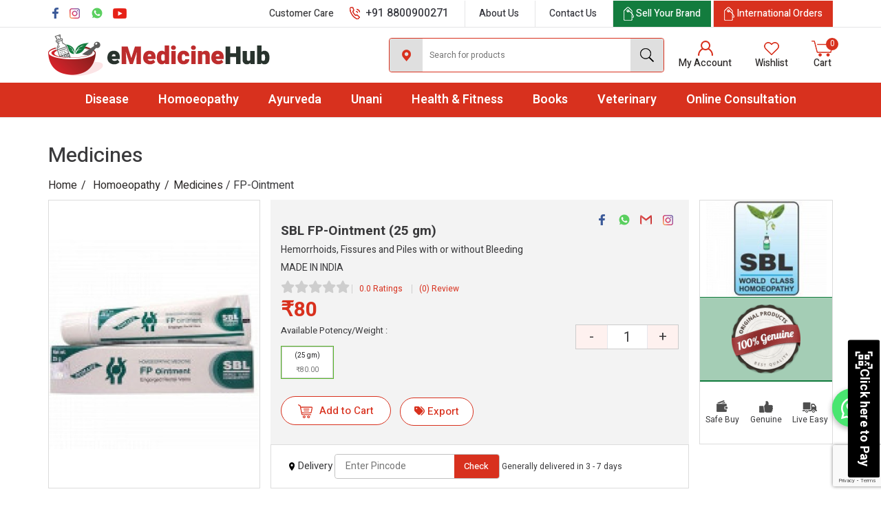

--- FILE ---
content_type: text/html; charset=UTF-8
request_url: https://www.emedicinehub.com/p/d/sbl-fp-ointment-25-gm
body_size: 26816
content:
<!DOCTYPE html>
<html lang="en">
<head>

<meta Content-Type= "text/html; charset=utf-8">
<meta charset="UTF-8" />


<title>SBL FP-Ointment (25 gm), Buy SBL Homeopathic Medicine for Fissures and Piles with or without Bleeding &amp; Hemorrhoids at the Best Prices</title>

<meta name="description" content="SBL FP-Ointment (25 gm) by SBL Homeopathy is a trusted remedy for fissures and piles with or without bleeding &amp; hemorrhoids. Shop now at eMedicineHub for effective relief at the best price."/>


<link rel="canonical" href="https://www.emedicinehub.com/p/d/sbl-fp-ointment-25-gm" />

<link rel="profile" href="http://gmpg.org/xfn/11">

<meta name="viewport" content="width=device-width, initial-scale=1.0, maximum-scale=1.0, user-scalable=0" />

<link rel="icon" type="image/ico" href="https://www.emedicinehub.com/favicon.ico" />
<link rel="shortcut icon" href="https://www.emedicinehub.com/favicon.ico"/>
<link rel="stylesheet" type="text/css" href="https://www.emedicinehub.com/assets/themes/theme-2/css/bootstrap.min.css" />
<!-- <link rel="stylesheet" type="text/css" href="magnifier.css"> -->
<link rel="stylesheet" type="text/css" href="https://www.emedicinehub.com/assets/themes/theme-2/css/style.css" />
<link href="https://fonts.googleapis.com/css2?family=Heebo:wght@300;400;500;600;700;900&display=swap" rel="stylesheet" />


<link rel="stylesheet" type="text/css" href="https://www.emedicinehub.com/assets/themes/theme-2/css/owl.carousel.min.css" />



<!-- Open Graph data -->
<meta property="og:title" content="SBL FP-Ointment (25 gm), Buy SBL Homeopathic Medicine for Fissures and Piles with or without Bleeding &amp; Hemorrhoids at the Best Prices"/>
<meta property="og:type" content="article" />
<meta property="og:url" content="https://www.emedicinehub.com/p/d/sbl-fp-ointment-25-gm" />   
<meta property="og:image" content="https://www.emedicinehub.com/storage/potency_images/211222065546-fpoint.jpg" />
<meta property="og:description" content="SBL FP-Ointment (25 gm) by SBL Homeopathy is a trusted remedy for fissures and piles with or without bleeding &amp; hemorrhoids. Shop now at eMedicineHub for effective relief at the best price."/>
<meta property="og:site_name" content="eMedicineHub" />
<!-- <meta property="fb:app_id" content="" /> -->

<!-- Twitter Card Tags -->
<meta name="twitter:card" content="summary_large_image">
<meta name="twitter:site" content="@eMedicineHub">
<meta name="twitter:creator" content="@eMedicineHub">
<meta name="twitter:title" content="SBL FP-Ointment (25 gm), Buy SBL Homeopathic Medicine for Fissures and Piles with or without Bleeding &amp; Hemorrhoids at the Best Prices">
<meta name="twitter:description" content="SBL FP-Ointment (25 gm) by SBL Homeopathy is a trusted remedy for fissures and piles with or without bleeding &amp; hemorrhoids. Shop now at eMedicineHub for effective relief at the best price.">
<meta name="twitter:image" content="https://www.emedicinehub.com/storage/potency_images/211222065546-fpoint.jpg">


<style>

@import  url(//netdna.bootstrapcdn.com/font-awesome/3.2.1/css/font-awesome.css);

</style>

<!-- Global site tag (gtag.js) - Google Analytics -->
<script async src="https://www.googletagmanager.com/gtag/js?id=G-01BMSLJSJ8"></script> <script>  window.dataLayer = window.dataLayer || [];  function gtag(){dataLayer.push(arguments);}  gtag('js', new Date());  gtag('config', 'G-01BMSLJSJ8'); </script>


<!-- Hotjar Tracking Code for https://www.emedicinehub.com/ -->

<script>
    (function(h,o,t,j,a,r){
        h.hj=h.hj||function(){(h.hj.q=h.hj.q||[]).push(arguments)};
        h._hjSettings={hjid:3691298,hjsv:6};
        a=o.getElementsByTagName('head')[0];
        r=o.createElement('script');r.async=1;
        r.src=t+h._hjSettings.hjid+j+h._hjSettings.hjsv;
        a.appendChild(r);
    })(window,document,'https://static.hotjar.com/c/hotjar-','.js?sv=');
</script>



<!-- Google Tag Manager -->
<script>(function(w,d,s,l,i){w[l]=w[l]||[];w[l].push({'gtm.start':
new Date().getTime(),event:'gtm.js'});var f=d.getElementsByTagName(s)[0],
j=d.createElement(s),dl=l!='dataLayer'?'&l='+l:'';j.async=true;j.src=
'https://www.googletagmanager.com/gtm.js?id='+i+dl;f.parentNode.insertBefore(j,f);
})(window,document,'script','dataLayer','GTM-WSCSP2SB');</script>
<!-- End Google Tag Manager -->


</head>

<body class="" >
<!-- Google Tag Manager (noscript) -->
<noscript><iframe src="https://www.googletagmanager.com/ns.html?id=GTM-WSCSP2SB"
height="0" width="0" style="display:none;visibility:hidden"></iframe></noscript>
<!-- End Google Tag Manager (noscript) -->



 
    <div class="nav_out"></div>

<header class="header fullwidth">
<div class="topline fullwidth">
	<div class="container">
		<ul class="left">
				<li>
			<a href="https://www.facebook.com/emedicinehub/" target="_blank"><i class="fbicon"></i></a>
		</li>
		          <li>
          	<a href="https://www.instagram.com/emedicinehub/" target="_blank"><i class="instagramicon"></i></a>
          </li>
                  <li>
						<a href="https://wa.me/message/HSSJV5JF5KJFE1" target="_blank"><i class="whatsappicon"></i></a>
					</li>
                  <li><a href="https://www.youtube.com/@emedicinehub" target="_blank"><i class="youtubeicon"></i></a>
          </li>
      		</ul>

		
		<ul class="right">
						<li class="topnumber">
				<small>Customer Care</small> <a href="tel:+91 8800900271"><i class="phoneicon"></i> <span>+91 8800900271</span></a>
			</li>
			
			<li><a href="https://www.emedicinehub.com/about">About Us</a></li>
			<li><a href="https://www.emedicinehub.com/contact">Contact Us</a></li>
			<li class="brandlink"><a href="https://www.emedicinehub.com/sell-your-brand"><i class="brandicon"></i> <span>Sell Your Brand</span></a></li>
			<li class="brandlink2"><a href="https://www.emedicinehub.com/international-orders"><i class="brandicon"></i> <span>International Orders</span></a></li>
		</ul>
	</div>
</div> 
<div class="headtop fullwidth">
	<div class="container">
	<div class="logo">
		<a href="https://www.emedicinehub.com"><img src="https://www.emedicinehub.com/storage/settings/270620041335-company-logo.png" alt="eMedicineHub: Buy Homeopathic, Ayurvedic & Unani Medicine" border="0" /></a>
	</div>

			<div class="navicon"><span></span></div>
	<div class="topright">
		<ul>
			<li class="headsearch">
				<div class="clicksearch"><i class="searchicon"></i></div>
				  
				<div class="searchform"> 
					<form name="searchForm" action="https://www.emedicinehub.com/p" class="search_form" onsubmit="return submit_search_form();"> 
						<div class="searchlocation"><i class="locationicon"></i></div>
						<input type="text" name="keyword" value="" placeholder="Search for products" autocomplete="off" /><button><i class="searchicon"></i></button> 
					</form> 
					<div id="search_list" style="z-index: 99; position: absolute; top: 42px; /* bottom: 0; */ width: 100%;"></div> 
				</div> 
				<form name="searchForm2" action="https://www.emedicinehub.com/p"></form> 
			</li> 

			
			<!-- 	<li><a href="https://www.emedicinehub.com/account/login"><i class="profileicon"></i><span>Login</span></a></li> -->
				<li class="open_slide"><a href="javascript:void(0)" class="mainLoginBtn"><i class="usericon"></i> <span>My Account</span></a></li>
												<li class="open_slide"><a href="javascript:void(0)" class="mainLoginBtn"><i class="wishlisticon"></i> <span>Wishlist</span> </a></li>
							<li><a href="https://www.emedicinehub.com/cart"><i class="carticon"></i><small><span id="cart_count">0</span></small><span>Cart</span></a></li>
		</ul>
	</div>
</div>
</div>
<div class="fullwidth menubg">
<div class="container">
<div class="topmenu">

<ul> 
	<li><a href="https://www.emedicinehub.com/diseases">Disease</a>
		<div class="full-box">
				<ul>
						<li>
				<div class="menubox">
					<div class="menutitle"><a href="https://www.emedicinehub.com/d/homeopathy-medicine-for-bone-joint-muscles">Bone, Joint &amp; Muscles</a></div>
										<ul>
												<li><a href="https://www.emedicinehub.com/d/homeopathy-medicine-for-arthritis">Arthritis</a></li>
												<li><a href="https://www.emedicinehub.com/d/homeopathy-medicine-for-back-pain">Back Pain</a></li>
												<li><a href="https://www.emedicinehub.com/d/homeopathy-medicine-for-bodyache">Bodyache</a></li>
												<li><a href="https://www.emedicinehub.com/d/homeopathy-medicine-for-cervical-spondolysis">Cervical Spondolysis</a></li>
												<li><a href="https://www.emedicinehub.com/d/homeopathy-medicine-for-cramps">Cramps</a></li>
												<li><a href="https://www.emedicinehub.com/d/homeopathy-medicine-for-edema">Edema</a></li>
												<li><a href="https://www.emedicinehub.com/d/homeopathy-medicine-for-frozen-shoulder">Frozen Shoulder</a></li>
												<li><a href="https://www.emedicinehub.com/d/homeopathy-medicine-for-gout">Gout</a></li>
												<li><a href="https://www.emedicinehub.com/d/homeopathy-medicine-for-heel-pain">Heel Pain</a></li>
												<li><a href="https://www.emedicinehub.com/d/homeopathy-medicine-for-injuries-fractures">Injuries &amp; Fractures</a></li>
												<li><a href="https://www.emedicinehub.com/d/homeopathy-medicine-for-knee-pain">Knee Pain</a></li>
												<li><a href="https://www.emedicinehub.com/d/homeopathy-medicine-for-muscular-pains">Muscular Pains</a></li>
												<li><a href="https://www.emedicinehub.com/d/homeopathy-medicine-for-osteoporosis">Osteoporosis</a></li>
												<li><a href="https://www.emedicinehub.com/d/homeopathy-medicine-for-sciatica">Sciatica</a></li>
												<!-- <li><a href="#">Anxiety & Depression</a></li>
						<li><a href="#">Sleeplessness</a></li>
						<li><a href="#">Weak Memory</a></li> -->
					</ul>
					
				</div>
			</li>
					<li>
				<div class="menubox">
					<div class="menutitle"><a href="https://www.emedicinehub.com/d/homeopathy-medicine-for-cancer">Cancer</a></div>
					
				</div>
			</li>
					<li>
				<div class="menubox">
					<div class="menutitle"><a href="https://www.emedicinehub.com/d/homeopathy-medicine-for-child-health">Child Health</a></div>
										<ul>
												<li><a href="https://www.emedicinehub.com/d/homeopathy-medicine-for-bed-wetting">Bed Wetting</a></li>
												<li><a href="https://www.emedicinehub.com/d/homeopathy-medicine-for-irritability-hyperactivity">Irritability &amp; Hyperactivity</a></li>
												<li><a href="https://www.emedicinehub.com/d/homeopathy-medicine-for-low-height">Low Height</a></li>
												<li><a href="https://www.emedicinehub.com/d/homeopathy-medicine-for-nappy-rashes">Nappy Rashes</a></li>
												<li><a href="https://www.emedicinehub.com/d/homeopathy-medicine-for-teething-problems">Teething Problems</a></li>
												<!-- <li><a href="#">Anxiety & Depression</a></li>
						<li><a href="#">Sleeplessness</a></li>
						<li><a href="#">Weak Memory</a></li> -->
					</ul>
					
				</div>
			</li>
					<li>
				<div class="menubox">
					<div class="menutitle"><a href="https://www.emedicinehub.com/d/homeopathy-medicine-for-digestive-system">Digestive System</a></div>
										<ul>
												<li><a href="https://www.emedicinehub.com/d/homeopathy-medicine-for-abdominal-colic">Abdominal Colic</a></li>
												<li><a href="https://www.emedicinehub.com/d/homeopathy-medicine-for-appendicitis">Appendicitis</a></li>
												<li><a href="https://www.emedicinehub.com/d/homeopathy-medicine-for-constipation">Constipation</a></li>
												<li><a href="https://www.emedicinehub.com/d/homeopathy-medicine-for-diarrhoea-dysentry">Diarrhoea &amp; Dysentry</a></li>
												<li><a href="https://www.emedicinehub.com/d/homeopathy-medicine-for-fatty-liver-jaundice">Fatty Liver &amp; Jaundice</a></li>
												<li><a href="https://www.emedicinehub.com/d/homeopathy-medicine-for-fistula">Fistula</a></li>
												<li><a href="https://www.emedicinehub.com/d/homeopathy-medicine-for-food-poisoning">Food Poisoning</a></li>
												<li><a href="https://www.emedicinehub.com/d/homeopathy-medicine-for-gall-stones">Gall stones</a></li>
												<li><a href="https://www.emedicinehub.com/d/homeopathy-medicine-for-gastritis-acidity-indigestion">Gastritis, Acidity &amp; Indigestion</a></li>
												<li><a href="https://www.emedicinehub.com/d/homeopathy-medicine-for-heartburn">Heartburn</a></li>
												<li><a href="https://www.emedicinehub.com/d/homeopathy-medicine-for-hernia">Hernia</a></li>
												<li><a href="https://www.emedicinehub.com/d/homeopathy-medicine-for-irritable-bowel-syndrome">Irritable Bowel Syndrome</a></li>
												<li><a href="https://www.emedicinehub.com/d/homeopathy-medicine-for-loss-of-appetite">Loss of Appetite</a></li>
												<li><a href="https://www.emedicinehub.com/d/homeopathy-medicine-for-nausea-vomiting">Nausea &amp; Vomiting</a></li>
												<li><a href="https://www.emedicinehub.com/d/homeopathy-medicine-for-peptic-ulcers">Peptic Ulcers</a></li>
												<li><a href="https://www.emedicinehub.com/d/homeopathy-medicine-for-piles-fissures">Piles &amp; Fissures</a></li>
												<li><a href="https://www.emedicinehub.com/d/homeopathy-medicine-for-worms">Worms</a></li>
												<!-- <li><a href="#">Anxiety & Depression</a></li>
						<li><a href="#">Sleeplessness</a></li>
						<li><a href="#">Weak Memory</a></li> -->
					</ul>
					
				</div>
			</li>
					<li>
				<div class="menubox">
					<div class="menutitle"><a href="https://www.emedicinehub.com/d/homeopathy-medicine-for-eyes-ear">Eyes &amp; Ear</a></div>
										<ul>
												<li><a href="https://www.emedicinehub.com/d/homeopathy-medicine-for-cataract">Cataract</a></li>
												<li><a href="https://www.emedicinehub.com/d/homeopathy-medicine-for-conjunctivitis">Conjunctivitis</a></li>
												<li><a href="https://www.emedicinehub.com/d/homeopathy-medicine-for-ear-wax">Ear Wax</a></li>
												<li><a href="https://www.emedicinehub.com/d/homeopathy-medicine-for-eye-strain">Eye Strain</a></li>
												<li><a href="https://www.emedicinehub.com/d/homeopathy-medicine-for-glaucoma">Glaucoma</a></li>
												<li><a href="https://www.emedicinehub.com/d/homeopathy-medicine-for-pain-in-ear">Pain in Ear</a></li>
												<li><a href="https://www.emedicinehub.com/d/homeopathy-medicine-for-styes-and-chalazion">Styes and Chalazion</a></li>
												<!-- <li><a href="#">Anxiety & Depression</a></li>
						<li><a href="#">Sleeplessness</a></li>
						<li><a href="#">Weak Memory</a></li> -->
					</ul>
					
				</div>
			</li>
					<li>
				<div class="menubox">
					<div class="menutitle"><a href="https://www.emedicinehub.com/d/homeopathy-medicine-for-face">Face</a></div>
										<ul>
												<li><a href="https://www.emedicinehub.com/d/homeopathy-medicine-for-acne-pimples">Acne &amp; Pimples</a></li>
												<li><a href="https://www.emedicinehub.com/d/homeopathy-medicine-for-hirsutism-unwanted-hair">Hirsutism (Unwanted Hair)</a></li>
												<li><a href="https://www.emedicinehub.com/d/homeopathy-medicine-for-marks-dark-circles">Marks &amp; Dark Circles</a></li>
												<li><a href="https://www.emedicinehub.com/d/melasma">Melasma</a></li>
												<li><a href="https://www.emedicinehub.com/d/homeopathy-medicine-for-wrinkles-aging">Wrinkles &amp; Aging</a></li>
												<!-- <li><a href="#">Anxiety & Depression</a></li>
						<li><a href="#">Sleeplessness</a></li>
						<li><a href="#">Weak Memory</a></li> -->
					</ul>
					
				</div>
			</li>
					<li>
				<div class="menubox">
					<div class="menutitle"><a href="https://www.emedicinehub.com/d/homeopathy-medicine-for-female-health">Female Health</a></div>
										<ul>
												<li><a href="https://www.emedicinehub.com/d/homeopathy-medicine-for-abortion">Abortion</a></li>
												<li><a href="https://www.emedicinehub.com/d/homeopathy-medicine-for-enlarged-breast">Enlarged Breast</a></li>
												<li><a href="https://www.emedicinehub.com/d/homeopathy-medicine-for-excessive-menses">Excessive Menses</a></li>
												<li><a href="https://www.emedicinehub.com/d/homeopathy-medicine-for-fibroids">Fibroids</a></li>
												<li><a href="https://www.emedicinehub.com/d/homeopathy-medicine-for-irregular-menses">Irregular Menses</a></li>
												<li><a href="https://www.emedicinehub.com/d/homeopathy-medicine-for-leucorrhoea">Leucorrhoea</a></li>
												<li><a href="https://www.emedicinehub.com/d/homeopathy-medicine-for-menopause">Menopause</a></li>
												<li><a href="https://www.emedicinehub.com/d/homeopathy-medicine-for-painful-menses">Painful Menses</a></li>
												<li><a href="https://www.emedicinehub.com/d/homeopathy-medicine-for-polycystic-ovarian-disease-pcod">Polycystic Ovarian Disease (PCOD)</a></li>
												<li><a href="https://www.emedicinehub.com/d/homeopathy-medicine-for-pregnancy-maternity">Pregnancy &amp; Maternity</a></li>
												<li><a href="https://www.emedicinehub.com/d/homeopathy-medicine-for-underdeveloped-breast">Underdeveloped Breast</a></li>
												<li><a href="https://www.emedicinehub.com/d/homeopathy-medicine-for-vaginitis">Vaginitis</a></li>
												<!-- <li><a href="#">Anxiety & Depression</a></li>
						<li><a href="#">Sleeplessness</a></li>
						<li><a href="#">Weak Memory</a></li> -->
					</ul>
					
				</div>
			</li>
					<li>
				<div class="menubox">
					<div class="menutitle"><a href="https://www.emedicinehub.com/d/homeopathy-medicine-for-fevers-flu">Fevers &amp;  Flu</a></div>
										<ul>
												<li><a href="https://www.emedicinehub.com/d/homeopathy-medicine-for-chikungunya">Chikungunya</a></li>
												<li><a href="https://www.emedicinehub.com/d/homeopathy-medicine-for-dengue">Dengue</a></li>
												<li><a href="https://www.emedicinehub.com/d/homeopathy-medicine-for-malaria">Malaria</a></li>
												<li><a href="https://www.emedicinehub.com/d/homeopathy-medicine-for-typhoid">Typhoid</a></li>
												<!-- <li><a href="#">Anxiety & Depression</a></li>
						<li><a href="#">Sleeplessness</a></li>
						<li><a href="#">Weak Memory</a></li> -->
					</ul>
					
				</div>
			</li>
					<li>
				<div class="menubox">
					<div class="menutitle"><a href="https://www.emedicinehub.com/d/homeopathy-medicine-for-first-aid">First Aid</a></div>
										<ul>
												<li><a href="https://www.emedicinehub.com/d/homeopathy-medicine-for-burns">Burns</a></li>
												<li><a href="https://www.emedicinehub.com/d/homeopathy-medicine-for-cuts-wound">Cuts &amp; Wound</a></li>
												<li><a href="https://www.emedicinehub.com/d/homeopathy-medicine-for-insect-animal-bites">Insect &amp; Animal Bites</a></li>
												<li><a href="https://www.emedicinehub.com/d/homeopathy-medicine-for-travel-sickness">Travel Sickness</a></li>
												<!-- <li><a href="#">Anxiety & Depression</a></li>
						<li><a href="#">Sleeplessness</a></li>
						<li><a href="#">Weak Memory</a></li> -->
					</ul>
					
				</div>
			</li>
					<li>
				<div class="menubox">
					<div class="menutitle"><a href="https://www.emedicinehub.com/d/homeopathy-medicine-for-fitness-supplements">Fitness &amp; Supplements</a></div>
										<ul>
												<li><a href="https://www.emedicinehub.com/d/homeopathy-medicine-for-anti-allergy">Anti Allergy</a></li>
												<li><a href="https://www.emedicinehub.com/d/homeopathy-medicine-for-immunity-boosters">Immunity Boosters</a></li>
												<li><a href="https://www.emedicinehub.com/d/homeopathy-medicine-for-vitamins-minerals">Multivitamin &amp; Minerals</a></li>
												<li><a href="https://www.emedicinehub.com/d/homeopathy-medicine-for-stress-buster">Stress Buster</a></li>
												<!-- <li><a href="#">Anxiety & Depression</a></li>
						<li><a href="#">Sleeplessness</a></li>
						<li><a href="#">Weak Memory</a></li> -->
					</ul>
					
				</div>
			</li>
					<li>
				<div class="menubox">
					<div class="menutitle"><a href="https://www.emedicinehub.com/d/homeopathy-medicine-for-hair">Hair</a></div>
										<ul>
												<li><a href="https://www.emedicinehub.com/d/homeopathy-medicine-for-alopecia-bald-patches">Alopecia &amp; Bald Patches</a></li>
												<li><a href="https://www.emedicinehub.com/d/homeopathy-medicine-for-dandruff">Dandruff</a></li>
												<li><a href="https://www.emedicinehub.com/d/homeopathy-medicine-for-hair-fall">Hair Fall</a></li>
												<li><a href="https://www.emedicinehub.com/d/homeopathy-medicine-for-lice">Lice</a></li>
												<li><a href="https://www.emedicinehub.com/d/homeopathy-medicine-for-premature-graying">Premature Graying</a></li>
												<!-- <li><a href="#">Anxiety & Depression</a></li>
						<li><a href="#">Sleeplessness</a></li>
						<li><a href="#">Weak Memory</a></li> -->
					</ul>
					
				</div>
			</li>
					<li>
				<div class="menubox">
					<div class="menutitle"><a href="https://www.emedicinehub.com/d/homeopathy-medicine-for-heart-blood-circulati">Heart &amp; Blood Circulation</a></div>
										<ul>
												<li><a href="https://www.emedicinehub.com/d/homeopathy-medicine-for-blood-purifier">Blood Purifier</a></li>
												<li><a href="https://www.emedicinehub.com/d/homeopathy-medicine-for-chest-pain-angina">Chest Pain &amp; Angina</a></li>
												<li><a href="https://www.emedicinehub.com/d/homeopathy-medicine-for-cholesterol-triglyceride">Cholesterol &amp; Triglyceride</a></li>
												<li><a href="https://www.emedicinehub.com/d/homeopathy-medicine-for-circulation-disorders">Circulation Disorders</a></li>
												<li><a href="https://www.emedicinehub.com/d/homeopathy-medicine-for-heart-tonic">Heart Tonic</a></li>
												<li><a href="https://www.emedicinehub.com/d/homeopathy-medicine-for-high-blood-pressure">High Blood Pressure</a></li>
												<li><a href="https://www.emedicinehub.com/d/homeopathy-medicine-for-low-blood-pressure">Low Blood Pressure</a></li>
												<li><a href="https://www.emedicinehub.com/d/homeopathy-medicine-for-varicose-veins">Varicose Veins</a></li>
												<!-- <li><a href="#">Anxiety & Depression</a></li>
						<li><a href="#">Sleeplessness</a></li>
						<li><a href="#">Weak Memory</a></li> -->
					</ul>
					
				</div>
			</li>
					<li>
				<div class="menubox">
					<div class="menutitle"><a href="https://www.emedicinehub.com/d/homeopathy-medicine-for-lifestyle-diseases">Lifestyle Diseases</a></div>
										<ul>
												<li><a href="https://www.emedicinehub.com/d/homeopathy-medicine-for-anaemia">Anaemia</a></li>
												<li><a href="https://www.emedicinehub.com/d/homeopathy-medicine-for-diabetes">Diabetes</a></li>
												<li><a href="https://www.emedicinehub.com/d/homeopathy-medicine-for-weight-loss">Loss Of Weight</a></li>
												<li><a href="https://www.emedicinehub.com/d/homeopathy-medicine-for-smoking-alcohol-addiction">Smoking &amp; Alcohol Addiction</a></li>
												<li><a href="https://www.emedicinehub.com/d/homeopathy-medicine-for-thyroid-disorders">Thyroid Disorders</a></li>
												<li><a href="https://www.emedicinehub.com/d/homeopathy-medicine-for-obesity">Weight Loss/Obesity</a></li>
												<!-- <li><a href="#">Anxiety & Depression</a></li>
						<li><a href="#">Sleeplessness</a></li>
						<li><a href="#">Weak Memory</a></li> -->
					</ul>
					
				</div>
			</li>
					<li>
				<div class="menubox">
					<div class="menutitle"><a href="https://www.emedicinehub.com/d/homeopathy-medicine-for-male-health">Male Health</a></div>
										<ul>
												<li><a href="https://www.emedicinehub.com/d/homeopathy-medicine-for-hydrocele">Hydrocele</a></li>
												<li><a href="https://www.emedicinehub.com/d/homeopathy-medicine-for-impotency">Impotency</a></li>
												<li><a href="https://www.emedicinehub.com/d/homeopathy-medicine-for-premature-ejaculation">Premature Ejaculation</a></li>
												<li><a href="https://www.emedicinehub.com/d/homeopathy-medicine-for-prostate-enlargement">Prostate Enlargement</a></li>
												<li><a href="https://www.emedicinehub.com/d/homeopathy-medicine-for-spermatorrhoea">Spermatorrhoea</a></li>
												<!-- <li><a href="#">Anxiety & Depression</a></li>
						<li><a href="#">Sleeplessness</a></li>
						<li><a href="#">Weak Memory</a></li> -->
					</ul>
					
				</div>
			</li>
					<li>
				<div class="menubox">
					<div class="menutitle"><a href="https://www.emedicinehub.com/d/homeopathy-medicine-for-mind">Mind</a></div>
										<ul>
												<li><a href="https://www.emedicinehub.com/d/homeopathy-medicine-for-addiction">Addiction</a></li>
												<li><a href="https://www.emedicinehub.com/d/homeopathy-medicine-for-anxiety-depression">Anxiety &amp; Depression</a></li>
												<li><a href="https://www.emedicinehub.com/d/homeopathy-medicine-for-fear">Fear</a></li>
												<li><a href="https://www.emedicinehub.com/d/homeopathy-medicine-for-sleeplessness">Sleeplessness</a></li>
												<li><a href="https://www.emedicinehub.com/d/homeopathy-medicine-for-weak-memory">Weak Memory</a></li>
												<!-- <li><a href="#">Anxiety & Depression</a></li>
						<li><a href="#">Sleeplessness</a></li>
						<li><a href="#">Weak Memory</a></li> -->
					</ul>
					
				</div>
			</li>
					<li>
				<div class="menubox">
					<div class="menutitle"><a href="https://www.emedicinehub.com/d/homeopathy-medicine-for-mouth-gums-teeth">Mouth, Gums &amp; Teeth</a></div>
										<ul>
												<li><a href="https://www.emedicinehub.com/d/homeopathy-medicine-for-apthae">Apthae</a></li>
												<li><a href="https://www.emedicinehub.com/d/homeopathy-medicine-for-bad-breath">Bad Breath</a></li>
												<li><a href="https://www.emedicinehub.com/d/homeopathy-medicine-for-pyorrhoea">Pyorrhoea</a></li>
												<li><a href="https://www.emedicinehub.com/d/homeopathy-medicine-for-stammerring">Stammerring</a></li>
												<li><a href="https://www.emedicinehub.com/d/homeopathy-medicine-for-toothache-cavities">Toothache &amp; Cavities</a></li>
												<!-- <li><a href="#">Anxiety & Depression</a></li>
						<li><a href="#">Sleeplessness</a></li>
						<li><a href="#">Weak Memory</a></li> -->
					</ul>
					
				</div>
			</li>
					<li>
				<div class="menubox">
					<div class="menutitle"><a href="https://www.emedicinehub.com/d/homeopathy-medicine-for-nervous-system">Nervous System</a></div>
										<ul>
												<li><a href="https://www.emedicinehub.com/d/homeopathy-medicine-for-fits-epilepsy">Fits &amp; Epilepsy</a></li>
												<li><a href="https://www.emedicinehub.com/d/homeopathy-medicine-for-headache-migraine">Headache &amp; Migraine</a></li>
												<li><a href="https://www.emedicinehub.com/d/homeopathy-medicine-for-neuralgia-nerve-pain">Neuralgia &amp; Nerve Pain</a></li>
												<li><a href="https://www.emedicinehub.com/d/homeopathy-medicine-for-paralysis">Paralysis</a></li>
												<li><a href="https://www.emedicinehub.com/d/homeopathy-medicine-for-vertigo">Vertigo</a></li>
												<!-- <li><a href="#">Anxiety & Depression</a></li>
						<li><a href="#">Sleeplessness</a></li>
						<li><a href="#">Weak Memory</a></li> -->
					</ul>
					
				</div>
			</li>
					<li>
				<div class="menubox">
					<div class="menutitle"><a href="https://www.emedicinehub.com/d/homeopathy-medicine-for-oldage-problems">Oldage Problems</a></div>
										<ul>
												<li><a href="https://www.emedicinehub.com/d/homeopathy-medicine-for-alzheimers">Alzheimers</a></li>
												<li><a href="https://www.emedicinehub.com/d/homeopathy-medicine-for-involuntary-urination">Involuntary Urination</a></li>
												<li><a href="https://www.emedicinehub.com/d/homeopathy-medicine-for-parkinsons-trembling">Parkinsons &amp; Trembling</a></li>
												<!-- <li><a href="#">Anxiety & Depression</a></li>
						<li><a href="#">Sleeplessness</a></li>
						<li><a href="#">Weak Memory</a></li> -->
					</ul>
					
				</div>
			</li>
					<li>
				<div class="menubox">
					<div class="menutitle"><a href="https://www.emedicinehub.com/d/homeopathy-medicine-for-respiratory-system">Respiratory System</a></div>
										<ul>
												<li><a href="https://www.emedicinehub.com/d/homeopathy-medicine-for-adenoids">Adenoids</a></li>
												<li><a href="https://www.emedicinehub.com/d/homeopathy-medicine-for-allergic-rhinitis">Allergic Rhinitis</a></li>
												<li><a href="https://www.emedicinehub.com/d/homeopathy-medicine-for-asthma">Asthma</a></li>
												<li><a href="https://www.emedicinehub.com/d/homeopathy-medicine-for-bronchitis">Bronchitis</a></li>
												<li><a href="https://www.emedicinehub.com/d/homeopathy-medicine-for-cough">Cough</a></li>
												<li><a href="https://www.emedicinehub.com/d/homeopathy-medicine-for-epistaxis-nose-bleed">Epistaxis (Nose Bleed)</a></li>
												<li><a href="https://www.emedicinehub.com/d/homeopathy-medicine-for-laryngitis-hoarse-voi">Laryngitis &amp; Hoarse Voice</a></li>
												<li><a href="https://www.emedicinehub.com/d/homeopathy-medicine-for-pneumonia">Pneumonia</a></li>
												<li><a href="https://www.emedicinehub.com/d/homeopathy-medicine-for-running-nose-sneezing">Running Nose &amp; Sneezing</a></li>
												<li><a href="https://www.emedicinehub.com/d/homeopathy-medicine-for-sinusitis">Sinus Headache</a></li>
												<li><a href="https://www.emedicinehub.com/d/homeopathy-medicine-for-snoring">Snoring</a></li>
												<li><a href="https://www.emedicinehub.com/d/homeopathy-medicine-for-tonsillitis">Tonsillitis</a></li>
												<!-- <li><a href="#">Anxiety & Depression</a></li>
						<li><a href="#">Sleeplessness</a></li>
						<li><a href="#">Weak Memory</a></li> -->
					</ul>
					
				</div>
			</li>
					<li>
				<div class="menubox">
					<div class="menutitle"><a href="https://www.emedicinehub.com/d/homeopathy-medicine-for-skin-and-nails">Skin and Nails</a></div>
										<ul>
												<li><a href="https://www.emedicinehub.com/d/homeopathy-medicine-for-bed-sores">Bed Sores</a></li>
												<li><a href="https://www.emedicinehub.com/d/homeopathy-medicine-for-boils-abscesses-carbuncles">Boils, Abscesses &amp; Carbuncles</a></li>
												<li><a href="https://www.emedicinehub.com/d/homeopathy-medicine-for-brittle-nails">Brittle Nails</a></li>
												<li><a href="https://www.emedicinehub.com/d/homeopathy-medicine-for-chillblains">Chilblains</a></li>
												<li><a href="https://www.emedicinehub.com/d/homeopathy-medicine-for-corns">Corns</a></li>
												<li><a href="https://www.emedicinehub.com/d/homeopathy-medicine-for-cracked-heels">Cracked Heels</a></li>
												<li><a href="https://www.emedicinehub.com/d/homeopathy-medicine-for-cyst-tumor">Cyst &amp; Tumor</a></li>
												<li><a href="https://www.emedicinehub.com/d/homeopathy-medicine-for-dry-skin">Dry Skin</a></li>
												<li><a href="https://www.emedicinehub.com/d/homeopathy-medicine-for-eczema">Eczema</a></li>
												<li><a href="https://www.emedicinehub.com/d/homeopathy-medicine-for-excessive-sweating">Excessive Sweating</a></li>
												<li><a href="https://www.emedicinehub.com/d/homeopathy-medicine-for-herpes">Herpes</a></li>
												<li><a href="https://www.emedicinehub.com/d/homeopathy-medicine-for-nail-fungus">Nail Fungus</a></li>
												<li><a href="https://www.emedicinehub.com/d/homeopathy-medicine-for-psoriasis">Psoriasis</a></li>
												<li><a href="https://www.emedicinehub.com/d/homeopathy-medicine-for-ringworm">Ringworm</a></li>
												<li><a href="https://www.emedicinehub.com/d/homeopathy-medicine-for-skin-allergies">Skin Allergies/Rash/Itch/Urticaria/Hives</a></li>
												<li><a href="https://www.emedicinehub.com/d/homeopathy-medicine-for-vitiligo-leucoderma">Vitiligo &amp; Leucoderma</a></li>
												<li><a href="https://www.emedicinehub.com/d/homeopathy-medicine-for-warts">Warts</a></li>
												<!-- <li><a href="#">Anxiety & Depression</a></li>
						<li><a href="#">Sleeplessness</a></li>
						<li><a href="#">Weak Memory</a></li> -->
					</ul>
					
				</div>
			</li>
					<li>
				<div class="menubox">
					<div class="menutitle"><a href="https://www.emedicinehub.com/d/homeopathy-medicine-for-urinary-system">Urinary System</a></div>
										<ul>
												<li><a href="https://www.emedicinehub.com/d/homeopathy-medicine-for-cystitis">Cystitis</a></li>
												<li><a href="https://www.emedicinehub.com/d/homeopathy-medicine-for-frequent-urination">Frequent Urination</a></li>
												<li><a href="https://www.emedicinehub.com/d/homeopathy-medicine-for-increses-serum-creatinine">Increased Serum Creatinine</a></li>
												<li><a href="https://www.emedicinehub.com/d/homeopathy-medicine-for-kidney-stones">Kidney Stones</a></li>
												<li><a href="https://www.emedicinehub.com/d/homeopathy-medicine-for-urinary-tract-infection">Urinary Tract Infection</a></li>
												<!-- <li><a href="#">Anxiety & Depression</a></li>
						<li><a href="#">Sleeplessness</a></li>
						<li><a href="#">Weak Memory</a></li> -->
					</ul>
					
				</div>
			</li>
				</ul>
	</div>	
	</li>




	
	<!-- <li><a href="https://www.emedicinehub.com">Homeopathy</a></li>
	<li><a href="https://www.emedicinehub.com">Ayurveda</a></li>
	<li><a href="https://www.emedicinehub.com">Unani</a></li>
	<li><a href="https://www.emedicinehub.com">Health & Fitness</a></li> -->  
	
		<li class="product-menufull"><a href="https://www.emedicinehub.com/p/homoeopathy-medicine"> Homoeopathy </a>

			<ul>
		
	<li>
	<div class="menutitle"><a href="https://www.emedicinehub.com/p/dilutions">Dilutions</a></div>

	
	</li>


	
	<li>
	<div class="menutitle"><a href="https://www.emedicinehub.com/p/mother-tinctures">Mother Tinctures</a></div>

	
	</li>


	
	<li>
	<div class="menutitle"><a href="https://www.emedicinehub.com/p/biochemic">Biochemic</a></div>

	
	</li>


	
	<li>
	<div class="menutitle"><a href="https://www.emedicinehub.com/p/biocombinations">Biocombinations</a></div>

	
	</li>


	
	<li>
	<div class="menutitle"><a href="https://www.emedicinehub.com/p/triturations">Triturations</a></div>

	
	</li>


	
	<li>
	<div class="menutitle"><a href="https://www.emedicinehub.com/p/lm-potency">LM Potency</a></div>

	
	</li>


	
	<li>
	<div class="menutitle"><a href="https://www.emedicinehub.com/p/homoeopathy-kits">Homoeopathy Kits</a></div>

	
	</li>


	
	<li>
	<div class="menutitle"><a href="https://www.emedicinehub.com/p/bach-flower">Bach Flower</a></div>

	
	</li>


	
	<li>
	<div class="menutitle"><a href="https://www.emedicinehub.com/p/homeopathy-cosmetics-medicine">Cosmetics</a></div>

	
	</li>


	
	<li>
	<div class="menutitle"><a href="https://www.emedicinehub.com/p/medicines">Medicines</a></div>

	
	</li>


	
	<li>
	<div class="menutitle"><a href="https://www.emedicinehub.com/p/phial-empty-bottles">Phial/ Empty Bottles</a></div>

	
	</li>


	
	<li>
	<div class="menutitle"><a href="https://www.emedicinehub.com/p/globules">Globules</a></div>

	
	</li>


	
	<li>
	<div class="menutitle"><a href="https://www.emedicinehub.com/p/wooden-box">Wooden Box</a></div>

	
	</li>


	
	<li>
	<div class="menutitle"><a href="https://www.emedicinehub.com/p/lactose-sugar-of-milk">Lactose (Sugar of Milk)</a></div>

	
	</li>


	
				<li class="cat-brand">
				<a href="https://www.emedicinehub.com/brand/willmar-schwabe-germany-homeopathy-medicine">
					Willmar Schwabe Germany
				</a>
			</li>
						<li class="cat-brand">
				<a href="https://www.emedicinehub.com/brand/sbl-homeopathy-medicine">
					SBL
				</a>
			</li>
						<li class="cat-brand">
				<a href="https://www.emedicinehub.com/brand/repl-homeopathy-medicine">
					REPL
				</a>
			</li>
						<li class="cat-brand">
				<a href="https://www.emedicinehub.com/brand/dr-reckeweg-homeopathy-medicine">
					Dr. Reckeweg
				</a>
			</li>
						<li class="cat-brand">
				<a href="https://www.emedicinehub.com/brand/willmar-schwabe-india-homeopathy-medicine">
					Willmar Schwabe India
				</a>
			</li>
						<li class="cat-brand">
				<a href="https://www.emedicinehub.com/brand/bakson-s-homeopathy-medicine">
					Bakson&#039;s
				</a>
			</li>
						<li class="cat-brand">
				<a href="https://www.emedicinehub.com/brand/hapdco-homeopathy-medicine">
					Hapdco
				</a>
			</li>
						<li class="cat-brand">
				<a href="https://www.emedicinehub.com/brand/lords-homeopathy-medicine">
					Lords
				</a>
			</li>
						<li class="cat-brand">
				<a href="https://www.emedicinehub.com/brand/allen-homeopathy-medicine">
					Allen
				</a>
			</li>
						<li class="cat-brand">
				<a href="https://www.emedicinehub.com/brand/b-jain-homeopathy-medicine">
					B Jain
				</a>
			</li>
						<li class="cat-brand">
				<a href="https://www.emedicinehub.com/brand/adven-homeopathy-medicine">
					Adven
				</a>
			</li>
						<li class="cat-brand">
				<a href="https://www.emedicinehub.com/brand/dr-wellmans-homeopathy-medicine">
					Dr. Wellmans
				</a>
			</li>
						<li class="cat-brand">
				<a href="https://www.emedicinehub.com/brand/indo-german-homeopathy-medicine">
					Indo German
				</a>
			</li>
						<li class="cat-brand">
				<a href="https://www.emedicinehub.com/brand/medisynth-homeopathy-medicine">
					Medisynth
				</a>
			</li>
						<li class="cat-brand">
				<a href="https://www.emedicinehub.com/brand/wheezal-homeopathy-medicine">
					Wheezal
				</a>
			</li>
						<li class="cat-brand">
				<a href="https://www.emedicinehub.com/brand/adel-homeopathy-medicine">
					Adel
				</a>
			</li>
						<li class="cat-brand">
				<a href="https://www.emedicinehub.com/brand/hsl-homeopathy-medicine">
					HSL
				</a>
			</li>
						<li class="cat-brand">
				<a href="https://www.emedicinehub.com/brand/new-life-homeopathy-medicine">
					New Life
				</a>
			</li>
						<li class="cat-brand">
				<a href="https://www.emedicinehub.com/brand/bioforce-homeopathy-medicine">
					Bioforce
				</a>
			</li>
						<li class="cat-brand">
				<a href="https://www.emedicinehub.com/brand/jvs-homeopathy-medicine">
					JVS
				</a>
			</li>
						<li class="cat-brand">
				<a href="https://www.emedicinehub.com/brand/hahnemann-laboratory-hl-calcutta">
					Hahnemann Laboratory (HL) Calcutta
				</a>
			</li>
						<li class="cat-brand">
				<a href="https://www.emedicinehub.com/brand/bios-laboratory-bl-homeopathy-medicine">
					Bios Laboratory (BL)
				</a>
			</li>
						<li class="cat-brand">
				<a href="https://www.emedicinehub.com/brand/parul-homoeo-laboratories-phl-homeopathy-medicine">
					Parul Homoeo Laboratories (PHL)
				</a>
			</li>
						<li class="cat-brand">
				<a href="https://www.emedicinehub.com/brand/allen-calcutta-homeopathy-medicine">
					Allen Calcutta
				</a>
			</li>
						<li class="cat-brand">
				<a href="https://www.emedicinehub.com/brand/bhandari-homeopathy-medicine">
					Bhandari
				</a>
			</li>
						<li class="cat-brand">
				<a href="https://www.emedicinehub.com/brand/dr-bhargava-homeopathy-medicine">
					Dr. Bhargava
				</a>
			</li>
						<li class="cat-brand">
				<a href="https://www.emedicinehub.com/brand/phbl">
					PHBL
				</a>
			</li>
						<li class="cat-brand">
				<a href="https://www.emedicinehub.com/brand/ssl">
					SSL
				</a>
			</li>
						<li class="cat-brand">
				<a href="https://www.emedicinehub.com/brand/vijay-homoeo-pharmacy">
					Dr Vijay&#039;s
				</a>
			</li>
						<li class="cat-brand">
				<a href="https://www.emedicinehub.com/brand/natcure">
					Natcure
				</a>
			</li>
						<li class="cat-brand">
				<a href="https://www.emedicinehub.com/brand/kent-pharmaceuticals">
					Kent Pharmaceuticals
				</a>
			</li>
						<li class="cat-brand">
				<a href="https://www.emedicinehub.com/brand/similia">
					Similia
				</a>
			</li>
						<li class="cat-brand">
				<a href="https://www.emedicinehub.com/brand/ralson">
					Ralson
				</a>
			</li>
						<li class="cat-brand">
				<a href="https://www.emedicinehub.com/brand/st-george">
					St. George
				</a>
			</li>
						<li class="cat-brand">
				<a href="https://www.emedicinehub.com/brand/shl">
					SHL
				</a>
			</li>
						<li class="cat-brand">
				<a href="https://www.emedicinehub.com/brand/burnette-s-homoeopathy">
					Burnette&#039;s Homoeopathy
				</a>
			</li>
						<li class="cat-brand">
				<a href="https://www.emedicinehub.com/brand/purusottam-homeo-bikas-laboratory">
					Purusottam Homeo Bikas Laboratory (PHBL)
				</a>
			</li>
						<li class="cat-brand">
				<a href="https://www.emedicinehub.com/brand/father-muller-pharmaceuicals">
					Father Muller Pharmaceuicals
				</a>
			</li>
						<li class="cat-brand">
				<a href="https://www.emedicinehub.com/brand/national-homoeo-laboratory">
					National Homoeo Laboratory
				</a>
			</li>
						<li class="cat-brand">
				<a href="https://www.emedicinehub.com/brand/el-dr-lal-singh-expertise">
					EL Dr. Lal Singh Expertise
				</a>
			</li>
						<li class="cat-brand">
				<a href="https://www.emedicinehub.com/brand/dr-patel-s-homoeopathic-medicines">
					Dr Patel&#039;s
				</a>
			</li>
						<li class="cat-brand">
				<a href="https://www.emedicinehub.com/brand/bangalore-bio-plasgens-bbp">
					Bangalore Bio-Plasgens (BBP)
				</a>
			</li>
						<li class="cat-brand">
				<a href="https://www.emedicinehub.com/brand/boericke-research-laboratory">
					Boericke Research Laboratory (BRL)
				</a>
			</li>
			

	</ul>
	 
	</li>
		<li class="product-menufull"><a href="https://www.emedicinehub.com/p/ayurveda-medicine"> Ayurveda </a>

			<ul>
		
				<li class="cat-brand">
				<a href="https://www.emedicinehub.com/brand/trident-herbals">
					Trident Herbals
				</a>
			</li>
						<li class="cat-brand">
				<a href="https://www.emedicinehub.com/brand/basic-ayurveda-medicine">
					Basic Ayurveda
				</a>
			</li>
			

	</ul>
	 
	</li>
		<li class="product-menufull"><a href="https://www.emedicinehub.com/p/unani-medicine"> Unani </a>

	 
	</li>
		<li class="product-menufull"><a href="https://www.emedicinehub.com/p/health-fitness"> Health &amp; Fitness </a>

			<ul>
		
	<li>
	<div class="menutitle"><a href="https://www.emedicinehub.com/p/homeopathy-health-supplements">Homeopathy Health Supplements</a></div>

	
	</li>


	
	<li>
	<div class="menutitle"><a href="https://www.emedicinehub.com/p/health-devices">Health Devices</a></div>

	
	</li>


	
	<li>
	<div class="menutitle"><a href="https://www.emedicinehub.com/p/masks">Masks &amp; Gloves</a></div>

	
	</li>


	
	<li>
	<div class="menutitle"><a href="https://www.emedicinehub.com/p/monsoon-essentials">Monsoon Essentials</a></div>

	
	</li>


	
	

	</ul>
	 
	</li>
		<li class="product-menufull"><a href="https://www.emedicinehub.com/p/books"> Books </a>

			<ul>
		
	<li>
	<div class="menutitle"><a href="https://www.emedicinehub.com/p/homoeopathic-therapeutics">Homoeopathic Therapeutics</a></div>

	
	</li>


	
	<li>
	<div class="menutitle"><a href="https://www.emedicinehub.com/p/materia-medica">Materia Medica</a></div>

	
	</li>


	
	<li>
	<div class="menutitle"><a href="https://www.emedicinehub.com/p/homoeopathic-examination-books">Homoeopathic Examination Books</a></div>

	
	</li>


	
	<li>
	<div class="menutitle"><a href="https://www.emedicinehub.com/p/organon-of-medicine">Organon Of Medicine</a></div>

	
	</li>


	
	<li>
	<div class="menutitle"><a href="https://www.emedicinehub.com/p/allied-subjects">Allied Subjects</a></div>

	
	</li>


	
	<li>
	<div class="menutitle"><a href="https://www.emedicinehub.com/p/repertory">Repertory</a></div>

	
	</li>


	
	<li>
	<div class="menutitle"><a href="https://www.emedicinehub.com/p/bach-flower-remedies-homoeopathic-books">Bach Flower</a></div>

	
	</li>


	
	

	</ul>
	 
	</li>
		<li class="product-menufull"><a href="https://www.emedicinehub.com/p/homeopathic-veterinary-medicine"> Veterinary </a>

			<ul>
		
	<li>
	<div class="menutitle"><a href="https://www.emedicinehub.com/p/homeopathic-pet-grooming">Pet Grooming</a></div>

	
	</li>


	
	<li>
	<div class="menutitle"><a href="https://www.emedicinehub.com/p/homeopathic-pet-medicines">Pet Medicines</a></div>

	
	</li>


	
				<li class="cat-brand">
				<a href="https://www.emedicinehub.com/brand/bakson-s-homeopathy-medicine">
					Bakson&#039;s
				</a>
			</li>
						<li class="cat-brand">
				<a href="https://www.emedicinehub.com/brand/dr-patel-s-homoeopathic-medicines">
					Dr Patel&#039;s
				</a>
			</li>
						<li class="cat-brand">
				<a href="https://www.emedicinehub.com/brand/boericke-research-laboratory">
					Boericke Research Laboratory (BRL)
				</a>
			</li>
			

	</ul>
	 
	</li>
	 
	<li><a href="https://www.emedicinehub.com">Online Consultation</a>
		<ul>
			<li><a href="https://www.emedicinehub.com/free-consultation">Free Consultation</a></li>
          <li><a href="https://www.emedicinehub.com/paid-consultation">Paid Consultation</a></li>
		</ul>
	</li>
	<li class="lastmenu"><a href="https://www.emedicinehub.com/international-orders"> <span>International Orders</span></a></li> 
</ul> 
</div>



</header>



<div class="slide_login">

	<div class="login_head">

		<div class="btn_top loginBack"><img src="https://www.emedicinehub.com/images/left-arrow.png" alt="Left Arrow"></div> 

		<div class="title">Login Account</div>

		<div class="btn_top cross_icon"><img src="https://www.emedicinehub.com/images/cross.png" alt="Cross"></div> 

	</div>



<!-- Login -->

<div class="login_body loginBox">

	<div class="logbox">

		<div class="font_md">Login to eMedicineHub</div>

		<div class="logdiv">

			<p>Use Your Social Media Account</p>

			
			<a href="https://www.emedicinehub.com/account/fblogin?referer=p/d/sbl-fp-ointment-25-gm" class="signfacebook" ><i class="facebooklogin"></i>  Facebook</a>

			<a href="https://www.emedicinehub.com/account/glogin?referer=p/d/sbl-fp-ointment-25-gm" class="signgoogle" ><i class="googlelogin"></i>  Google</a>

		</div>

		<div class="new_to_box">

			<div class="font_md">New To eMedicine Hub</div>

			<button type="button" class="reg_btn show_reg">Register</button>

		</div>

		<div class="or"><span>OR</span></div>

		<div class="loginform">



			<form name="loginForm" method="post">

				<input type="hidden" name="_token" value="zuBDnz8AxMUuIQA266fJ7CCnMrffuxPfPhhowmeJ">

				<div class="form-group">

					<input type="email" name="email" value="" placeholder="Your Email ID" />

					
				</div>

				<div class="form-group">

					<div class="input_warap">

						<input type="password" name="password" placeholder="Enter Password" class="inpPass" />

						<a href="javascript:void(0)" class="passEye"></a>

					</div>

					
				</div>





				<div class="keep_me">

					<input type="checkbox" name="remember" value="1"> Keep me signed in<br>

				</div>



				<input type="submit" value="Login" class="submitbtn sbmtLogin" />

			</form>



		</div>

		<div class="formbot">

			<a href="javascript:void(0)" class="forgot_btn_show">Recover password</a> <span>New to eMedicine Hub ? <a class="show_reg" href="javascript:void(0)">Register</a></span>

		</div>

	</div>



</div>



	<!-- End - Login -->





<!-- Register -->

<div class="login_body registerBox">

	<div class="">

		<div class="logbox">



			<div class="alertMsg"></div>



			<div class="font_md">Sign up to eMedicine Hub</div>

			<div class="logdiv">
				
				<a href="https://www.emedicinehub.com/account/fblogin?referer=p/d/sbl-fp-ointment-25-gm" class="signfacebook" ><i class="facebooklogin"></i>  Facebook</a>
				<a href="https://www.emedicinehub.com/account/glogin?referer=p/d/sbl-fp-ointment-25-gm" class="signgoogle" ><i class="googlelogin"></i>  Google</a>

			</div>

			<div class="or"><span>OR</span></div>

			<div class="loginform">



				<form name="registerForm" method="POST">

					<input type="hidden" name="_token" value="zuBDnz8AxMUuIQA266fJ7CCnMrffuxPfPhhowmeJ">

					<div class="form-group">

						<input type="name" name="first_name" value="" placeholder="First Name" />

						
					</div>

					<div class="form-group">

						<input type="name" name="last_name" value="" placeholder="Last Name" />

						
					</div>

					<div class="form-group">

						<input type="email" name="email" value="" placeholder="Your Email ID" />

						
					</div>

					<div class="form-group">

						<div class="input_warap">

							<input type="password" name="password" placeholder="Choose Password" class="inpPass" />

							<a href="javascript:void(0)" class="passEye"></a>

						</div>

						
					</div>

					<div class="form-group">

						<input type="text" name="phone" value="" placeholder="Mobile Number" />

						
					</div>


					<div class="keep_me">

						<input type="checkbox" name="accept_condition" value="1"> By continuing, you agree to eMedicine's <a href="https://www.emedicinehub.com/terms">Terms and Conditions</a> of Use and <a href="https://www.emedicinehub.com/privacy"> Privacy Policy</a>.<br>

						
					</div>



					
					
					<div class="form-group otpBox" style="display:none;">

						<input type="text" name="otp" value="" placeholder="OTP" />

						
					</div>

<div class="alertMsg"></div>

					<input type="hidden" name="registerRecaptcha" id="registerRecaptcha" class="registerRecaptcha">
					
					<input type="submit" name="register" value="Register" class="submitbtn sbmtRegister" />



					


				</form>



			</div>

			<div class="formbot">

				<p>Already have an account? <a href="javascript:void(0)" class="loginBtn">Login!</a> </p>

			</div>

		</div>



	</div>

</div>



<!-- End - Register -->



<!-- Forgot password -->

<div class="login_body">

<div class="logbox forgotBox">

	  <div class="font_md">Forgot password!</div>

		<div class="loginform">



			<div class="alertMsg"></div>



            <form name="forgotForm" method="post">

            	<input type="hidden" name="_token" value="zuBDnz8AxMUuIQA266fJ7CCnMrffuxPfPhhowmeJ">



            	<div class="form-group">

            		<input type="email" name="email" placeholder="Your Email ID" />

            	</div>



            	<input type="submit" value="Submit" class="submitbtn sbmtForgot" />

            </form>



		</div>



		<div class="formbot">

			 <p><a href="javascript:void(0)" class="loginBtn">Login here!</a> </p>

		</div>

	  </div>



	</div>



	<!-- End - Forgot password -->

</div>
    <!-- <style type="text/css">
.ajax-loader {
  visibility: hidden;
  background-color: rgba(255,255,255,0.7);
  position: absolute;
  z-index: +100 !important;
  width: 100%;
  height:100%;
}

.ajax-loader img {
  position: relative;
  top:50%;
  left:50%;
}
</style>


<div class="ajax-loader">
  <img src="https://www.emedicinehub.com/public/assets/themes/theme-2/images/loader.gif" class="img-responsive" />
</div> -->

<style type="text/css">
  .dtleft{ position: relative;}
  .img-zoom-container {

  }

  .img-zoom-lens {
    position: absolute;
    border: 1px solid transparent;

    width: 90px;
    height: 90px;
  }
  .btnsec .site-btn.export {
    font-size: 15px;
    font-weight: 500;
    color: #d8311e !important;
    border: 1px solid #d8311e;
    background: #fff;
    cursor: pointer;
    border-radius: 30px;
    margin: 0 0 0 10px;
    padding: 9px 20px;
}
.btnsec .site-btn.export:hover {background: #d8311e;color: #fff!important;}
  /*.img-zoom-container{position: relative;}*/
  .img-zoom-result {
    border: 1px solid #d4d4d4;  position: absolute;left: 368px; top: 0;  z-index: 99;  width: 500px;  height: 400px;}

    .img-zoom-container:hover #myresult{ display: inline-block; }

    @media  screen and (max-width:767px) { 
      .img-zoom-lens{ border:none; }
      #myresult{display: none!important;}
    }

  </style>
  <div class="addedto " style="display:none;" ></div>

  

 
 
<section class="detailbrd breadcrumbs fullwidth">
	<div class="container"> 
		<div class="heading2">Medicines</div> <div class="flash-message">
                                                        </div>		<a href="https://www.emedicinehub.com">Home</a> <a href="https://www.emedicinehub.com/p/homoeopathy-medicine" >Homoeopathy</a><a href="https://www.emedicinehub.com/p/medicines" >Medicines</a> / FP-Ointment
	</div>
</section>


<section class="fullwidth detailpage">
	<div class="container"> 
		<div class="fullwidth dtbg"> 

     
      <div class="dtleft">
       			

    <!--   <div class="custom_zoom_image">
		      <div class="show" href="https://www.emedicinehub.com/storage/potency_images/211222065546-fpoint.jpg">
              <img src="https://www.emedicinehub.com/storage/potency_images/211222065546-fpoint.jpg"  id="show-img"/>
         </div>
       </div> -->


       <div class="img-zoom-container" id="chk">
        <img id="myimage" src="https://www.emedicinehub.com/storage/potency_images/211222065546-fpoint.jpg" alt="SBL FP-Ointment (25 gm)">
        <div id="myresult" class="img-zoom-result"></div>
      </div>


      </div> 

  
<input type="hidden" id="category" value="10184">

<input type="hidden" id="primary_pv_id" value="10184">

<div class="dtmid">			
 <div class="dtcontentbg fullwidth">
  <div class="midsec1">
   <!-- <div class="dtheading">FP-Ointment&lt;span&gt;  (25 gm)</div> -->
    <h1 class="dtheading">SBL FP-Ointment <span id="potency_volume"> (25 gm)</h1>
     <p>Hemorrhoids, Fissures and Piles with or without Bleeding</p>

           <p>MADE IN INDIA</p>
        <ul class="viewreview">
      <!-- <li><span><img src="https://www.emedicinehub.com/public/assets/themes/theme-2/images/star3.png" alt="star" /></span></li> -->
      <div class="starsec">
        <span class="fa fa-star"></span><span class="fa fa-star"></span><span class="fa fa-star"></span><span class="fa fa-star"></span><span class="fa fa-star"></span>     </div>

     <li><a  href="#">0.0 Ratings</a></li>
     <li><a class="reviewclick" href="#reviewlist">(0) Review</a></li>
     <!-- <li><a class="qa"  href="#qa">View Q&A</a></li> -->
   </ul> 

					     </div>

     <div class="sharepro"> 
      <ul>
        <li><a href="http://www.facebook.com/sharer.php?u=https://www.emedicinehub.com/p/d/sbl-fp-ointment-25-gm" target="_blank" target="_blank" ><i class="fbicon"></i></a></li>


                <li><a href="https://web.whatsapp.com/send?text=https://www.emedicinehub.com/p/d/sbl-fp-ointment-25-gm" target="_blank"><i class="whatsappicon"></i></a></li>
      
        <li><a href="mailto:?subject=FP-Ointment&body=https://www.emedicinehub.com/p/d/sbl-fp-ointment-25-gm" target="_blank"><i class="gmailicon"></i></a></li>

        <!--  <li><a href="https://twitter.com/share?url=https://www.emedicinehub.com/p/d/sbl-fp-ointment-25-gm&amp;text=FP-Ointment&amp;hashtags=sbl-fp-ointment-25-gm" target="_blank"><i class="twittericon"></i></a></li> -->
        <!-- <li><a href="http://www.linkedin.com/shareArticle?mini=true&amp;url=https://www.emedicinehub.com/p/d/sbl-fp-ointment-25-gm" target="_blank"><i class="linkedinicon"></i></a></li> -->


        <li><a href="https://www.instagram.com/share?url=https://www.emedicinehub.com/p/d/sbl-fp-ointment-25-gm&amp;text=FP-Ointment&amp;hashtags=sbl-fp-ointment-25-gm" target="_blank"><i class="instagramicon"></i></a></li>
        <!-- <li><a href="#" target="_blank" target="_blank" ><i class="youtubeicon"></i></a></li> -->
      </ul>
    </div>

    <div class="priceconunt">
     <div class="dtprice">					
              <span id="sale_price">&#x20B9;80</span>
            </div> 
   </div>

			<!-- <div class="avwidth">
				<span>Available Size :</span>
				<select>
					<option>30 CH (Rs.210)</option>
					<option>200 CH (Rs.260)</option>
					<option>250 CH (Rs.340)</option>
					<option>300 CH (Rs.430)</option>
				</select>
				<br>
				<div class="availables">
				<label><input type="radio" name="size"><span>30 CH<small>&#x20B9;210</small></span></label>
				<label><input type="radio" name="size"><span>200 CH<small>&#x20B9;260</small></span></label>
				<label><input type="radio" name="size"><span>300 CH<small>&#x20B9;340</small></span></label>
				</div>

			</div> -->




      
    <div class="avwidth pl">
      <span>Available Potency/Weight :</span>
      <div class="availables"> 

        
    
        <label style="border:1px solid #58b62a">
          <input type="radio" name="potency" value="10184">
          <span>(25 gm) 
            <small>&#x20B9;80.00</small>
          </span>
        </label>


            </div>

  </div>

  
								
          <div class="selectqty">
            <button type="button" class="sub qtn_btn">-</button>
            <input type="text" name="qty" value="1" >
            <button type="button" class="add qtn_btn"> +</button>
          </div>
          
          <!-- <p class="additionals">Additional tax may apply: charged at checkout</p> -->

          <div class="btnsec fullwidth">

           <div class="sizeErr"></div>

        <button class="addtocartbtn addToCart"><i class="scarticon"></i> <span class="addToCartTxt">Add to Cart</span></button>
      <a href="https://www.emedicinehub.com/international-orders?product_info=SBLFP-Ointment+%2825%C2%A0gm%29" class="btn site-btn export"><i class="fa fa-tags" aria-hidden="true"></i> <span class="addToCartTxt">Export</span></a>
   
      

                   <!--     <button class="addtocartbtn addToCart"><i class="scarticon"></i> <span class="addToCartTxt">Add to Cart</span></button> -->
                          <!-- <button class="addtocartbtn"><i class="scarticon"></i> Out of Stock</button> -->

                            
              <!-- <button class="buynowbtn " data-slug="sbl-fp-ointment-25-gm" data-size=""><i class="cartbagicon"></i> Add to Cart</button> -->



				            </div>
   </div> 

   <div class="panel-group">
    
     
<div class="panel-default">
 <div class="panel-heading">
  <h4 class="panel-title">
   <!-- <a class="reviewclick" href="#reviewlist">Review (0)</a> -->
 </h4>
</div> 
</div>

</div>


<div class="checkavel"> 
  <div><i class="slocationicon"></i> <span>Delivery</span></div>
  <div class="checkdelivery">
   <form name="pincodeForm" method="post" class="callback_form">
    <span class="available" style="display:none;" ><small class="yesavailable"></small></span>
    <input type="text" name="pincode" value="" placeholder="Enter Pincode" /><button type="button" id="checkPincode" >Check</button>
  </form>
</div>
<div><small>Generally delivered in 3 - 7 days</small></div>
<div class="pincodeAlert"></div> 
<!-- <p class="enter_pin_txt"><small>Please enter PIN code to check delivery time Card on Delivery Availability</small></p> -->

<div class="pincode_avalaibilityContainer" style="display:none;">
 <strong>Expected Delivery Time</strong>
 <p><small>5 days; Actual time may vary depending on other items in your order</small></p>
</div>


</div>

</div>


<div class="dtright">
  <div class="brandlogo">
        <img src="https://www.emedicinehub.com/storage/brands/200620111656-SBL-logo.jpg" alt="img" />
    </div>
 <div class="trusted">
   <!-- <i class="trustedicon"></i><span>100% Secured & Trusted</span> -->
   <img src="https://www.emedicinehub.com/100-secure.png" alt="100% Secure" class="img-responsive" />
 </div>
 <div class="safty">
   <ul>
    <li><i class="walleticonb"></i> <span>Safe Buy</span></li>
    <li><i class="genuineicon"></i> <span>Genuine</span></li>
    <li><i class="easyicon"></i> <span>Live Easy</span></li>
  </ul>
</div>
</div>

</div>

	
  <div class="fullwidth usefulin">
   <div class="dtdesc">Useful in</div>
   <div class="usefulslider owl-carousel">

         <div class="slidbox">
       <div class="probox cdis disease-popup">
        <div class="productimg">
          <img src="https://www.emedicinehub.com/assets/themes/theme-2/images/problank.png" alt="img" />
          <div class="product-images-box">
            <img src="https://www.emedicinehub.com/storage/symptoms/200720070641-piles.jpg" alt="img" />
          </div> 
        </div>
        <div class="procontent">
         <div class="protitle">Piles &amp; Fissures</div>

       </div>
     </div>
   </div>
   



</div>
</div>

<div class="fullwidth">
	<div class="swidth">
		<div class="pdt_details">
      <!-- Nav tabs -->
      <ul class="nav nav-tabs" role="tablist">
                <li role="presentation" class="active"><a href="#causes" role="tab" data-toggle="tab">Properties</a></li>
                <li role="presentation"><a href="#sideEffects" role="tab" data-toggle="tab">Indications</a></li>
                <li role="presentation"><a href="#termsCondition" role="tab" data-toggle="tab">Composition</a></li>
              <li role="presentation"><a href="#how_to_apply" role="tab" data-toggle="tab">How to Apply</a></li>
        </ul>
   <!-- Tab panes -->
   <div class="tab-content">
            <div role="tabpanel" class="tab-pane active" id="causes">
        <p><strong>Form</strong>:&nbsp; &nbsp; &nbsp; &nbsp; &nbsp; &nbsp; &nbsp; Ointment</p>

<p><strong>Weight</strong>:&nbsp; &nbsp; &nbsp; &nbsp; &nbsp; 40 (gms)</p>      </div>
       <div role="tabpanel" class="tab-pane" id="sideEffects">
    <p>Painful or bleeding piles, fissures and associated pains, constipation and backaches</p>  </div>
 <div role="tabpanel" class="tab-pane" id="termsCondition">
  <p><strong>Hydrastis Canadensis Q:</strong> Constipation, with sinking feeling in stomach, and dull headache. During stool, smarting pain in rectum. After stool, long-lasting pain. H&aelig;morrhoids; even a light flow exhausts.</p>

<p><strong>Paeonia officinalis Q: </strong>Haemorrhoids, fissures, ulceration of anus and perineum, purple, covered with crusts.&nbsp;</p>

<p><strong>Viburnum prunifolium Q:&nbsp;</strong>Aching in sacrum and pubes, with pain in anterior muscles of thighs</p>

<p><strong>Ratanhia:&nbsp;</strong>Rectum is painful as if full of broken glass&nbsp;Anus aches and burns for hours after stool. Anus feels constricted. There is dry heat at anus with sudden knife like pains.</p>

<p><strong>Hamamelis virginica:</strong>&nbsp;Bleeding from any orifice or from open wounds, blood being dark, passive &amp; non-coadulable. Part from which the blood flows feels sore &amp; bruised</p>

<p><strong>Aesculus hippocasta:&nbsp;</strong>Dryness of rectum with sensation of small sticks. Anus feels raw and sore with pain and prolapse after stool.Haemorrhoids, with sharp shooting pains up the back, blind piles with bleeding especially during menopause.</p></div>
 <div role="tabpanel" class="tab-pane" id="how_to_apply">
  <p>Locally twice daily for 1-2 weeks&nbsp;or as prescribed by the physician</p></div>

</div>
</div>
</div>
</div>


</div>

</div>
</section>

<section class="fullwidth disclaimer">
  <div class="container">
    <div class="fullwidth">
      <div class="alert alert-success" role="alert">
        <strong>Disclaimer</strong><br>The contents of this website are for informational purposes only and not intended to be a substitute for professional medical advice, diagnosis, or treatment. Please seek the advice of a physician or other qualified health provider with any questions you may have regarding a medical condition. Homeopathic, Ayurvedic, Unani and other products have several uses and should be taken on the basis of symptom similarity under the guidance of a physician. Results may vary depending upon the conditions.
      </div>
    </div>
  </div>
</section>
<section class="fullwidth similarpro">
	<div class="container">
		<div class="fullwidth">
			<h2 class="heading">Features Product</h2>
			<div class="listslider owl-carousel">
				
       
       <div>
        <a href="https://www.emedicinehub.com/p/d/sbl-baby-care-massage-oil-100ml" class="probox">
         <div class="productimg">
           <img src="https://www.emedicinehub.com/assets/themes/theme-2/images/problank.png" alt="img" />
           <div class="product-images-box">
            <img src="https://www.emedicinehub.com/storage/potency_images/260825115305-BabyCareMassageOil.jpg" alt="img" />
          </div> 
        </div>
        <div class="procontent">
          <div class="protitle">SBL  Baby Care Massage Oil <span id="potency_volume"> (100 gm)</span>
          </div>

          <div class="prices">

           

                        <span>&#x20B9;125</span>
            <!-- <del>&#8377;240</del><span>&#8377;155</span> -->
                      </div>
        </div> 
        <div class="procontent">
                    <button class="btn site-btn"><i class=""></i> <span class="addToCartTxt">Buy Now</span></button>
             </div>

   </a>
 </div>



 
       <div>
        <a href="https://www.emedicinehub.com/p/d/success-a-guidebook-on-homoeopathy-for-competitive-examinations-volume-iii" class="probox">
         <div class="productimg">
           <img src="https://www.emedicinehub.com/assets/themes/theme-2/images/problank.png" alt="img" />
           <div class="product-images-box">
            <img src="https://www.emedicinehub.com/storage/potency_images/251024022005-BOOK3.jpg" alt="img" />
          </div> 
        </div>
        <div class="procontent">
          <div class="protitle">  Success A Guidebook On Homoeopathy For Competitive Examinations (Volume III) <span id="potency_volume"></span>
          </div>

          <div class="prices">

           

                        <span>&#x20B9;750</span>
            <!-- <del>&#8377;240</del><span>&#8377;155</span> -->
                      </div>
        </div> 
        <div class="procontent">
                    <button class="btn site-btn"><i class=""></i> <span class="addToCartTxt">Buy Now</span></button>
             </div>

   </a>
 </div>



 
       <div>
        <a href="https://www.emedicinehub.com/p/d/success-a-guidebook-on-homoeopathy-for-competitive-examinations-volume-ii" class="probox">
         <div class="productimg">
           <img src="https://www.emedicinehub.com/assets/themes/theme-2/images/problank.png" alt="img" />
           <div class="product-images-box">
            <img src="https://www.emedicinehub.com/storage/potency_images/271024115817-BOOK2.jpg" alt="img" />
          </div> 
        </div>
        <div class="procontent">
          <div class="protitle">  Success A Guidebook On Homoeopathy For Competitive Examinations (VOLUME II) <span id="potency_volume"></span>
          </div>

          <div class="prices">

           

                        <span>&#x20B9;900</span>
            <!-- <del>&#8377;240</del><span>&#8377;155</span> -->
                      </div>
        </div> 
        <div class="procontent">
                    <button class="btn site-btn"><i class=""></i> <span class="addToCartTxt">Buy Now</span></button>
             </div>

   </a>
 </div>



 
       <div>
        <a href="https://www.emedicinehub.com/p/d/success-a-guidebook-on-homoeopathy-for-competitive-examinations" class="probox">
         <div class="productimg">
           <img src="https://www.emedicinehub.com/assets/themes/theme-2/images/problank.png" alt="img" />
           <div class="product-images-box">
            <img src="https://www.emedicinehub.com/storage/potency_images/271024120024-book1.jpg" alt="img" />
          </div> 
        </div>
        <div class="procontent">
          <div class="protitle">  Success A Guidebook On Homoeopathy For Competitive Examinations <span id="potency_volume"></span>
          </div>

          <div class="prices">

           

                        <span>&#x20B9;975</span>
            <!-- <del>&#8377;240</del><span>&#8377;155</span> -->
                      </div>
        </div> 
        <div class="procontent">
                    <button class="btn site-btn"><i class=""></i> <span class="addToCartTxt">Buy Now</span></button>
             </div>

   </a>
 </div>



 
       <div>
        <a href="https://www.emedicinehub.com/p/d/repl-dr-advice-no-30-corns-30-ml" class="probox">
         <div class="productimg">
           <img src="https://www.emedicinehub.com/assets/themes/theme-2/images/problank.png" alt="img" />
           <div class="product-images-box">
            <img src="https://www.emedicinehub.com/storage/potency_images/171022015821-repl30.jpg" alt="img" />
          </div> 
        </div>
        <div class="procontent">
          <div class="protitle">REPL  Dr. Advice No. 30 Corns Drops <span id="potency_volume"> (30 ml)</span>
          </div>

          <div class="prices">

           

                        <span>&#x20B9;180</span>
            <!-- <del>&#8377;240</del><span>&#8377;155</span> -->
                      </div>
        </div> 
        <div class="procontent">
                    <button class="btn site-btn"><i class=""></i> <span class="addToCartTxt">Buy Now</span></button>
             </div>

   </a>
 </div>



 
       <div>
        <a href="https://www.emedicinehub.com/p/d/willmar-schwabe-germany-essentia-aurea-20ml" class="probox">
         <div class="productimg">
           <img src="https://www.emedicinehub.com/assets/themes/theme-2/images/problank.png" alt="img" />
           <div class="product-images-box">
            <img src="https://www.emedicinehub.com/storage/potency_images/111022071807-ESSENTIAWS.jpg" alt="img" />
          </div> 
        </div>
        <div class="procontent">
          <div class="protitle">Willmar Schwabe Germany  Essentia Aurea Drops <span id="potency_volume"> (20 ml)</span>
          </div>

          <div class="prices">

           

                        <span>&#x20B9;330</span>
            <!-- <del>&#8377;240</del><span>&#8377;155</span> -->
                      </div>
        </div> 
        <div class="procontent">
                    <button class="btn site-btn"><i class=""></i> <span class="addToCartTxt">Buy Now</span></button>
             </div>

   </a>
 </div>



 
       <div>
        <a href="https://www.emedicinehub.com/p/d/hsl-hc-85-hydrocotyle-complex-20-gm" class="probox">
         <div class="productimg">
           <img src="https://www.emedicinehub.com/assets/themes/theme-2/images/problank.png" alt="img" />
           <div class="product-images-box">
            <img src="https://www.emedicinehub.com/storage/potency_images/200722061359-HC-85.jpg" alt="img" />
          </div> 
        </div>
        <div class="procontent">
          <div class="protitle">HSL  HC-85 Hydrocotyle Complex <span id="potency_volume"> (20 gm)</span>
          </div>

          <div class="prices">

           

                        <span>&#x20B9;75</span>
            <!-- <del>&#8377;240</del><span>&#8377;155</span> -->
                      </div>
        </div> 
        <div class="procontent">
                    <button class="btn site-btn"><i class=""></i> <span class="addToCartTxt">Buy Now</span></button>
             </div>

   </a>
 </div>



 
       <div>
        <a href="https://www.emedicinehub.com/p/d/repl-dr-advice-no-89-skin-youth-30-ml" class="probox">
         <div class="productimg">
           <img src="https://www.emedicinehub.com/assets/themes/theme-2/images/problank.png" alt="img" />
           <div class="product-images-box">
            <img src="https://www.emedicinehub.com/storage/potency_images/010722012337-repl89.jpg" alt="img" />
          </div> 
        </div>
        <div class="procontent">
          <div class="protitle">REPL  Dr Advice No.89 Skin & Youth <span id="potency_volume"> (30 ml)</span>
          </div>

          <div class="prices">

           

                        <span>&#x20B9;180</span>
            <!-- <del>&#8377;240</del><span>&#8377;155</span> -->
                      </div>
        </div> 
        <div class="procontent">
                    <button class="btn site-btn"><i class=""></i> <span class="addToCartTxt">Buy Now</span></button>
             </div>

   </a>
 </div>



 	

</div>

</div>
</div>
</div>
</section>


<section class="fullwidth detailbg">
	<div class="container">

		
		
		
		<div class="fullwidth reviewsec" id="reviewlist">
			<h2 class="heading2">Customer Reviews</h2> 
			<div class="starsec">
				<span class="fa fa-star"></span><span class="fa fa-star"></span><span class="fa fa-star"></span><span class="fa fa-star"></span><span class="fa fa-star"></span>			</div>

							<a href="javascript:void(0)" class="writereview open_slide" title="Login to write a review.">Write a review</a>
				
			
			<p><strong>0.0</strong> Out of 5 stars</p>
			<ul >
							</ul>
			
		</div>
		
	</div>
</section>

    <style type="text/css">
  @media (max-width: 767px){
.sideinner.active {
    display: block;
}
}
.qrCode {
    position: fixed;
    right: 0;
    transition: .2s;
    z-index: 9999;
    transform: translate(75px, 0px);
    max-width: 20rem;
}
.qrCode a.btn {
    position: fixed;
    top: 400px;
    right: 0px;
    transform: rotate(90deg);
    background: #000000;
    z-index: 9;
    /* max-width: 100%; */
    line-height: 22px;
    color: #fff;
    text-align: left;
    padding-left: 28px;
    font-weight: 700;
    padding-right: 28px;
    letter-spacing: .2px;
    padding-top: 10px;
    padding-bottom: 10px;
    font-size: 18px;
    /* width: 217px; */
    /* height: 91px; */
    display: flex;
    column-gap: 15px;
    align-items: center;
    justify-content: center;
    /* transform: translate(76px, 0px); */
}
.qrCode .qr_panel {
      display: none;
    }
    .qrCode.active .qr_panel {
      display: block;
    }
    /*.qr_panel {
    transform: translate(360px, 0px);
    transition: .2s;
}*/
.qrCode.active {
    transform: translate(0px, 0px);
    transition: .2s;
    height: 100%;
    display: flex;
    align-items: center;
}
.qrCode.active a.btn.slide-toggle {
    right: 115px;
}

.qrCode .qr_panel img {
    width: 20rem;
}
.qr_panel p {
    background: #137c3e;
    padding: 4px 10px;
    color: #fff;
    line-height: normal;
    text-align: center;
}
</style>



<link rel="stylesheet" href="https://cdnjs.cloudflare.com/ajax/libs/font-awesome/6.1.1/css/all.min.css" integrity="sha512-KfkfwYDsLkIlwQp6LFnl8zNdLGxu9YAA1QvwINks4PhcElQSvqcyVLLD9aMhXd13uQjoXtEKNosOWaZqXgel0g==" crossorigin="anonymous" referrerpolicy="no-referrer" />
<footer class="fullwidth footerBox">
  <section class="footerbottom footericon fullwidth">
      <div class="container">
        <ul>
            <li><i class="secureicon"></i><span>100% Secure <small>100% Payments Protection</small></span></li>
            <li><i class="deliveryicon"></i><span>Cash On Delivery <small>Get first pay later</small></span></li>
            <li><i class="returnicon"></i><span>Easy Return <small>Easy return & refund</small></span></li>
            <li><i class="helpicon"></i><span>Help Center <small>Call: 8800900271 or Read FAQs</small></span></li>
          </ul>      </div> 
  </section> 
  <section class="fullwidth footer1"> 
    <div class="container">
		<div id="topscroll"><i class="fa fa-angle-up" aria-hidden="true"></i></div>
      <!-- <div class="fbox flogo">
        <p><a href="https://www.emedicinehub.com"><img src="https://www.emedicinehub.com/public/images/logo.png" alt="iiCommerce" /></a></p>
                <p></p>
       
      </div> -->
      <div class="fbox">
        <strong>Help</strong>
        <ul>
          <li><a href="https://www.emedicinehub.com/privacy">Privacy Policy</a></li>
          <li><a href="https://www.emedicinehub.com/terms">Terms and Conditions</a></li> 
          <li><a href="https://www.emedicinehub.com/returns">Return & Refunds</a></li>
          <li><a href="https://www.emedicinehub.com/faq">FAQs</a></li>
        </ul> 
              </div> 

      <div class="fbox">
        <strong>eMedicineHub</strong>
        <ul>          
          <li><a href="https://www.emedicinehub.com/about">About Team</a></li>
          <li><a href="https://www.emedicinehub.com/about-emedicine">About eMedicineHub</a></li>
          <li><a href="https://www.emedicinehub.com/contact">Contact Us</a></li>
          <li><a href="https://www.emedicinehub.com/blog">Blogs</a></li>
          <li><a href="https://www.emedicinehub.com/site-map">Sitemap</a></li> 
           
        </ul> 
      </div>

      <div class="fbox">
        <strong>May we help you</strong>
        <ul>
          <li><a href="https://www.emedicinehub.com/sell-your-brand">Sell Your Brand</a></li>
          <li><a href="https://www.emedicinehub.com/free-consultation">Free Consultation</a></li>
          <li><a href="https://www.emedicinehub.com/paid-consultation">Paid Consultation</a></li>
          <li><a href="https://www.emedicinehub.com/international-orders">International Orders</a></li>
      
            
        </ul> 
      </div> 

      <div class="fbox fpay">
        <strong>Payment Methods </strong>
         <ul>
         <li><a><i class="debitcardicon"></i> Debit/Credit Cards</a></li>
          <li><a><i class="netbankingicon"></i> Net Banking</a></li>
          <li><a><i class="cashicon"></i> Cash On Delivery</a></li>
          <li><a><i class="walleticon"></i> E-Wallet</a></li>        </ul>
        <strong style="margin-top: 10px; margin-bottom: 0; font-size: 18px;">Stay Connected</strong>
        <ul class="socillinks">
                    <li><a href="https://www.facebook.com/emedicinehub/" target="_blank"><i class="fbiconw"></i></a>
          </li>
                   <li>
            <a href="https://www.instagram.com/emedicinehub/" target="_blank"><i class="instagramiconw"></i></a>
          </li>
                  <li>
            <a href="https://wa.me/message/HSSJV5JF5KJFE1" target="_blank"><i class="fa-brands fa-whatsapp"></i></a>
          </li>
                  <li><a href="https://www.youtube.com/@emedicinehub" target="_blank"><i class="youtubeiconw"></i></a></li>
                </ul>

        
        




        
      </div>

      
      <div class="clearfix"></div>
      
    </div> 

  </section> 
  
<section class="fullwidth fbottom"> 
  <div class="container">
    <div class="left">© 2025 eMedicineHub. Privacy Policy</div>
    <div class="right"><a href="https://www.indiainternets.com/" target="_blank">Design By - indiainternets</a></div>
  </div>
</section>

</footer>



<div class="inner-fabs">
  <a href="https://wa.me/message/HSSJV5JF5KJFE1" target="_blank" title="Whatsapp Now" class="fix-whatsapp">
    <i class="fa-brands fa-whatsapp"></i>
  </a>
</div>

<div class="qrCode" style="">
    <a href="javascript:void(0)" class="btn slide-toggle">
      <img src="https://www.emedicinehub.com/assets/themes/theme-2/images/scaner.webp" style="width: 25px;" alt="QR Code Scanner" />
      Click here to Pay
    </a>
    <div class="qr_panel">
      <img src="https://www.emedicinehub.com/assets/themes/theme-2/images/upi_scanner.png" alt="QR Code Scanner" />
      <p>Please send the screenshot at 880 090 0271</p>
    </div>
  </div>

<script type="text/javascript" src="https://www.emedicinehub.com/js/jquery.min.js"></script>
<script type="text/javascript" src="https://www.emedicinehub.com/assets/themes/theme-2/js/easyzoom.js"></script>
<script src="https://maxcdn.bootstrapcdn.com/bootstrap/3.4.0/js/bootstrap.min.js"></script>

  	<script src="https://www.google.com/recaptcha/api.js?render=6Lc3U0krAAAAAPYfVoMeuuOk4RMp8M4uVnbpxzKW"></script>
	<script>
		var skey = "6Lc3U0krAAAAAPYfVoMeuuOk4RMp8M4uVnbpxzKW";
		grecaptcha.ready(function () {
			grecaptcha.execute(skey, { action: 'contact' }).then(function (token) {
				$("[name='registerRecaptcha']").val(token);
			});
		});
	</script>


<script type="text/javascript">


$(window).scroll(function() {
     if ($(this).scrollTop() > 150){  
      $('header').addClass("sticky");
      }
      else{
      $('header').removeClass("sticky");
      }
    });

$(document).ready(function () {
$( "body" ).click(function() {
    $('.navicon').removeClass('active');
    $('.topmenu').removeClass('showmenu');
  });
    $( ".navicon" ).click(function(e) {
      e.stopPropagation();
      $(this).toggleClass('active');
      $( ".topmenu" ).toggleClass('showmenu');
    }); 
  $(".topmenu").click(function(e){
    e.stopPropagation();
  });  
	
 
$(".topmenu > ul > li > a").each(function(){ 
  if($(this).parent().children("ul").length){
    $(this).parent('li').addClass("sub-links");	
	} 
});
$(".full-box").parent('li').addClass('sub-links');

$(".sub-links > a").each(function(){	
	  if($(window).width() < 991){
	     $(this).before( '<span class="plusicon"></span>' );
	  }
});
	     
$('.plusicon').click(function(e) {
	e.stopPropagation();
	 if($(window).width() < 991){
	var $el = $(this).parent().find("ul"),
	  $parPlus = $(this).parent().find(".plusicon"); 
 
	$parPlus.stop(true, true).toggleClass("minus_icon");
	$(this).next().next().slideToggle();
		 }
});


/*$(document).on("click", ".alert .close", function(){
  //alert('hi');
  $(this).parent(".alert").remove();
   document.couponForm.reset();
   $(this).next('.error').html('');
});*/
 
});

function submit_search_form(){
  var searchForm = $("form[name=searchForm]");
  var filterForm = $("form[name=filterForm]");

  var keyword = searchForm.find("input[name=keyword]").val();

  filterForm.find("input[name=keyword]").val(keyword);

  searchForm.submit();
  //$("form[name=filterForm]").submit();

  return false;
}

var searchForm = $("form[name=searchForm]");
var headerKeyword = searchForm.find("input[name=keyword]");

$("form[name=searchForm] input[name=keyword]").on('keyup click', function(){
  var searchKeyword = $(this).val();

  var keywordLen = searchKeyword.length;

  if(keywordLen >= 3){
    setTimeout(getSearchList(searchKeyword), 700);
  }
  else{
    $("#search_list").html("");
  }
});

function getSearchList(keyword){

    var _token = 'zuBDnz8AxMUuIQA266fJ7CCnMrffuxPfPhhowmeJ';

    $.ajax({
      url: "https://www.emedicinehub.com/p/ajax_get_list_by_search",
      type: "POST",
      data: {keyword:keyword},
      dataType:"JSON",
      headers:{'X-CSRF-TOKEN': _token},
      cache: false,
      beforeSend:function(){

      },
      success: function(resp){
        if(resp.success){

          if(resp.searchListHtml){
            $("#search_list").html(resp.searchListHtml);

            $("#search_list").show();
          }

        }
      }
    });

}

$(document).on("click", ".sr_list_item", function(){
  var fieldName = $(this).data("field");
  var val = $(this).data("val");

  if( (fieldName && fieldName != "") && (val && val != "") ){

    var searchForm2 = $("form[name=searchForm2]");

    var newInp = '';
    
    newInp += '<input type="hidden" name="'+fieldName+'" value="'+val+'" />';

    if(fieldName == 'cat'){
      var p1CatSlug = $(this).data("pcat");
      newInp += '<input type="hidden" name="pcat" value="'+p1CatSlug+'" />';
    }

    searchForm2.append(newInp);

    searchForm2.submit();
  }
});


/*$("body").click(function(e){
    if(e.target.className !== "form_wrapper"){
      $("#search_list").hide();
    }
  });*/

$(document).mouseup(function (e){

  var container = $("#search_list");

  if (!container.is(e.target) && container.has(e.target).length === 0){
    container.hide();    
  }
});

/*$(document).on("click", ".alert .close", function(){
  $(this).parent(".alert").remove();
});*/
	
$(window).scroll(function() {
    if ($(this).scrollTop() >= 250) {
        $('#topscroll').fadeIn(200);
    } else {
        $('#topscroll').fadeOut(200);
    }
});
$('#topscroll').click(function() {
    $('body,html').animate({
        scrollTop : 0 
    }, 500);
});
	
/*$('.form-control').click(function() {
    $(this).siblings('.error').html('');
    //$(this).siblings('.newsletter_name').html('');
});*/
$(document).on("click", ".form-control", function(e){
    e.preventDefault();
    var currSelector = $(this);
    currSelector.siblings('.error').html('');
  });


$('.subscribeBtn').click(function(e)
{
   e.preventDefault();

   var currSelector = $(this);
   var y= true;
   var filter = /^[\w\-\.\+]+\@[a-zA-Z0-9\.\-]+\.[a-zA-z0-9]{2,4}$/; 
   var email = currSelector.siblings("input[name='subscribe_email']").val().trim();
   var name = currSelector.siblings("input[name='subscribe_name']").val().trim();
   //alert(name); return false;

   if(email==''){

     currSelector.siblings('.newsletter_messages').html('<span style="color:#e41881">Email is required.</span>');
     y=false;
   } 
   if(email!=''){
    if (!filter.test(email)){
      currSelector.siblings('.newsletter_messages').html('<span style="color:#e41881">Invalid Email.</span>');
      y=false;
    }
  }

  if(name==''){

     currSelector.siblings('.newsletter_name').html('<span style="color:#e41881">Name is required.</span>');
     y=false;
   } 
   
  if(y) {
    var _token = 'zuBDnz8AxMUuIQA266fJ7CCnMrffuxPfPhhowmeJ';
    $.ajax({
      url : 'https://www.emedicinehub.com/common/newsletterSubscribe',
      type : 'POST',
      data : {email:email,name:name},
      dataType: 'JSON',
      async : false,
      headers:{'X-CSRF-TOKEN': _token},
      success: function(resp){
        if(resp.success){

          if(resp.message){
            currSelector.siblings('.succes_msg').html('<span>'+resp.message+'</span>');
            currSelector.siblings(".subscribe_email").val('');
            currSelector.siblings(".subscribe_name").val('');
            currSelector.siblings(".succes_msg").addClass('succ_msg');
            //currSelector.siblings(".newsletter_messages").fadeOut(3000);

          }

        }
        else{
          if(resp.message){
            currSelector.siblings('.succes_msg').html('<span>'+resp.message+'</span>');
            currSelector.siblings(".subscribe_email").val('');
            //currSelector.siblings(".subscribe_email").val('');
          }
        }
      }

    });
  }
   return false; 
});
	
</script>
<script>
    document.addEventListener('DOMContentLoaded', function() {
      var toggleButton = document.querySelector('.slide-toggle');
      toggleButton.addEventListener('click', function() {
        var qrCodeDiv = this.closest('.qrCode');
        qrCodeDiv.classList.toggle('active');
      });
    });
  </script>
<script type="text/javascript">
   var removeClass = true;
  $(".clicksearch").click(function () {
      $(".headsearch").toggleClass('active');
      removeClass = false;
  });

  $(".headsearch").click(function() {
      removeClass = false;
  });

  $("html").click(function () {
      if (removeClass) {
          $(".headsearch").removeClass('active');
      }
      removeClass = true;
  });
</script>
<script type="text/javascript">

  var loginSeqArr = {};

  $(document).ready(function(){
   $(".open_slide").click(function(){
        $(".slide_login").animate({right: '0px'});
    });
   $(".cross_icon").click(function(){
        $(".slide_login").animate({right: '-100%'});
    });
     $(".nav_out").click(function(){
        $(".slide_login").animate({right: '-100%'});
    });
 $(".open_slide").click(function(){
        $(".nav_out").css({visibility: 'visible', opacity:'1'});
    });
 
  $(".nav_out").click(function(){
        $(".nav_out").css({visibility: 'hidden', opacity:'0'});
    });
   $(".cross_icon").click(function(){
        $(".nav_out").css({visibility: 'hidden', opacity:'0'});
    });
    $(".open_slide").click(function(){
    $("body").addClass("white_header");
  });
    $(".nav_out").click(function(){
    $("body").removeClass("white_header");
  });
     $(".cross_icon").click(function(){
    $("body").removeClass("white_header"); 
  });
   // $(".open_slide").click(function(){
   //      $(".home header").css({box-shadow: '0px 3px 7px 0px rgba(0, 0, 0, 0.08)', background:'#fff'});
   //  });

   });

 
  $(".show_reg").click(function(){
    $(".registerBox").show();
    $(".loginBox").hide();
    $(".forgotBox").hide();

    resetRegisterForm();

    //setLoginSeq('show_reg');
  });
  $(".forgot_btn_show").click(function(){
    $(".forgotBox").show();
    $(".loginBox").hide();
    $(".registerBox").hide();

    //setLoginSeq('forgot_btn_show');
  });

  $(".loginBtn").click(function(){
    showLoginBox();

    //setLoginSeq('loginBtn');
  });

  $(document).on("click", ".mainLoginBtn", function(){
    showLoginBox();
  });

  function showLoginBox(){
    //alert('showLoginBox');

    $(".loginBox").show();
    $(".forgotBox").hide();
    $(".registerBox").hide();

  }


  $(".loginBack").click(function(){
    backToLogin();
  });


  

  //var loginSeqArr = {};


  /*function setLoginSeq(className){

    if(className && className != ''){
      var arrLen = Object.keys(loginSeqArr).length;

      if( !(arrLen >= 3) ){
        for(var i=1; i<=arrLen; i++){
           console.log("loginSeqArr["+i+"]="+loginSeqArr[i]);
        }
        loginSeqArr[arrLen+1] = className;
      }
    }

  }*/

  function backToLogin(){

    $(".loginBtn").click();

    /*var arrLen = Object.keys(loginSeqArr).length;

    if(arrLen >= 2){
      console.log("arrLen="+arrLen);

      var className = loginSeqArr[arrLen-1];
      console.log("className="+className);

      if(className && className != ''){
        delete loginSeqArr[arrLen-1];
        delete loginSeqArr[arrLen];
        $("."+className).click();

        if(className == 'loginBtn'){
          loginSeqArr = {};
        }
      }
    }
    else{
      $(".loginBtn").click();
    }*/
  }



  $(document).on("click", ".sbmtLogin", function(e){
      e.preventDefault();

      var loginForm = $("form[name=loginForm]");

      var _token = 'zuBDnz8AxMUuIQA266fJ7CCnMrffuxPfPhhowmeJ';

      $.ajax({
        url: "https://www.emedicinehub.com/account/ajax_login",
        type: "POST",
        data: loginForm.serialize(),
        dataType: "JSON",
        headers:{
          'X-CSRF-TOKEN': _token
        },
        cache: false,
        beforeSend: function(){
          loginForm.find( ".help-block" ).remove();
          loginForm.find( ".has-error" ).removeClass( "has-error" );
        },
        success: function(resp){
          if(resp.success) {
            window.location.reload();
          }
          else if(resp.errors){

            var errTag;
            var countErr = 1;

            $.each( resp.errors, function ( i, val ) {

              loginForm.find( "[name='" + i + "']" ).parent().addClass( "has-error" );
              loginForm.find( "[name='" + i + "']" ).parent().append( '<p class="help-block">' + val + '</p>' );

              if(countErr == 1){
                errTag = loginForm.find( "[name='" + i + "']" );
              }
              countErr++;

            });

            if(errTag){
              errTag.focus();
            }
          }
        }
      });
    });

var sendingOtp = 0;

  $(document).on("click", ".sbmtRegister, .sendOtp", function(e){
    e.preventDefault();

    var currSelector = $(this);

    var btn_name = $(this).attr('name');
    var btn_val = 1;

    var type = btn_name+'='+btn_val;

    submitRegisterForm(btn_name, currSelector);
  });


  function submitRegisterForm(type, currSelector){
    var registerForm = $("form[name=registerForm]");

      var _token = 'zuBDnz8AxMUuIQA266fJ7CCnMrffuxPfPhhowmeJ';

      if(sendingOtp == 0){

        //sendingOtp = 1;

      $.ajax({
        url: "https://www.emedicinehub.com/account/ajax_register",
        type: "POST",
        data: registerForm.serialize()+'&'+type+'=1',
        dataType: "JSON",
        headers:{
          'X-CSRF-TOKEN': _token
        },
        cache: false,
        beforeSend: function(){
          registerForm.find( ".help-block" ).remove();
          registerForm.find( ".has-error" ).removeClass( "has-error" );
        },
        success: function(resp){

          if(resp.success) {
            //window.location.reload();
            if(resp.message){
              $(".registerBox .alertMsg").html(resp.message);
              //document.registerForm.reset();
              setTimeout(function(){
                $(".registerBox .alertMsg .alert").slideUp();
              }, 2000);

            }
            sendingOtp = 0;


            if(type == 'send_otp'){

              currSelector.hide();
              currSelector.siblings(".otpBox").show();
              currSelector.siblings(".confirmBox").show();

            }
            else if(type == 'register'){
              document.registerForm.reset();
            }
          }

          else if(!resp.success){

            
            $(".registerBox .alertMsg").html(resp.message);
           


            if(resp.errors){

                var errTag;
                var countErr = 1;

                $.each( resp.errors, function ( i, val ) {

                  registerForm.find( "[name='" + i + "']" ).parent().addClass( "has-error" );

                  if(i == 'gender'){
                    registerForm.find( "[name='" + i + "']" ).siblings("span.error").html( '<p class="help-block">' + val + '</p>' );
                  }
                  else{
                    registerForm.find( "[name='" + i + "']" ).parent().append( '<p class="help-block">' + val + '</p>' );
                  }

                  if(countErr == 1){
                    errTag = registerForm.find( "[name='" + i + "']" );
                  }
                  countErr++;

                });

                if(errTag){
                  errTag.focus();
                }
              }



           }

         

         



        }
      });
      }
  }


  function resetRegisterForm(){
    document.registerForm.reset();

    $(".otpBox").hide();
    $(".confirmBox").hide();
    $(".sendOtp").show();

    sendingOtp = 0;
  }

  $(document).on("click", ".sbmtForgot", function(e){
      e.preventDefault();

      var forgotForm = $("form[name=forgotForm]");

      var _token = 'zuBDnz8AxMUuIQA266fJ7CCnMrffuxPfPhhowmeJ';

      $.ajax({
        url: "https://www.emedicinehub.com/account/ajax_forgot",
        type: "POST",
        data: forgotForm.serialize(),
        dataType: "JSON",
        headers:{
          'X-CSRF-TOKEN': _token
        },
        cache: false,
        beforeSend: function(){
          forgotForm.find( ".help-block" ).remove();
          forgotForm.find( ".has-error" ).removeClass( "has-error" );
        },
        success: function(resp){
          if(resp.success) {
            if(resp.message){
              $(".forgotBox .alertMsg").html(resp.message);
              document.forgotForm.reset();
              setTimeout(function(){
                $(".forgotBox .alertMsg .alert").slideUp();
              }, 2000);

            }
          }
          else if(resp.errors){

            var errTag;
            var countErr = 1;

            $.each( resp.errors, function ( i, val ) {

              forgotForm.find( "[name='" + i + "']" ).parent().addClass( "has-error" );
              forgotForm.find( "[name='" + i + "']" ).parent().append( '<p class="help-block">' + val + '</p>' );

              if(countErr == 1){
                errTag = forgotForm.find( "[name='" + i + "']" );
              }
              countErr++;

            });

            if(errTag){
              errTag.focus();
            }
          }
          if(!resp.success && resp.message){

            $(".forgotBox .alertMsg").html(resp.message);
            setTimeout(function(){
              $(".forgotBox .alertMsg .alert").slideUp();
            }, 2000);

          }
        }
      });
    });

  $(document).on("mouseover", ".passEye", function(){
    $(this).siblings(".inpPass").prop("type", "text");
  });

  $(document).on("mouseleave", ".passEye", function(){
    $(this).siblings(".inpPass").prop("type", "password");
  });



</script>
<script type="text/javascript">
  $('.ftitle').click( function(){

  //$(this).prev('li').addClass('active');
  
    if ( $(this).has('li').hasClass('active') ) {
        $(this).has('li').removeClass('active');  

    } else {
        $('.faqlist > ul > li.active').removeClass('active');
        $(this).parent().addClass('active');  
    }
});
</script>





<script>
  $('.filtermobile').click(function(){
    $(".sideinner").toggleClass('active')
  })
</script>
    <!-- Cart Alert Modal -->
<div id="orderforms" class="modal fade" role="dialog">
  <div class="modal-dialog">

    <div class="modal-content">
      <div class="modal-header">
        <button type="button" class="close" data-dismiss="modal">&times;</button>
        <h4 class="modal-title">FP-Ointment</h4>
      </div>
       <div id="askenquery"></div>
      <div class="modal-body">
        <form name="orderForm" methos="get" action="https://www.emedicinehub.com/order-bigger"> 
         <input type="hidden" name="_token" value="zuBDnz8AxMUuIQA266fJ7CCnMrffuxPfPhhowmeJ">

         <input type="hidden" name="type" value="big-order">

         <div class="form-group">
          <input type="text" name="name" id="name" class="form-control" placeholder="Name" value="">
                  </div>
        <div class="form-group">
          <input type="text" name="email" id="email" class="form-control" placeholder="Email" value="" >
                   </div>
        <div class="form-group">
          <input type="text" name="phone" id="phone" class="form-control" placeholder="Phone" value="" >
                  </div>
        <div class="form-group">
          <input type="text" name="size" id="size" class="form-control" placeholder="Size in Ml or number" value="" >
                   </div>
        <div class="form-group">
          <input type="text" name="qty" id="qty" class="form-control" placeholder="Quantity" value="" >
                   </div>
        <div class="form-group">
          <textarea class="form-control" id="message" name="message" placeholder="Message"></textarea>
               </div>

        <input type="hidden" name="p_name" value="FP-Ointment">

        <button type="submit" id="order_big" class="sbtn">Submit</button>
        <button type="button" class="sbtn" data-dismiss="modal">Close</button>
      </form>
    </div>


  </div>

</div>
</div>

<div id="sizechart" class="modal fade" role="dialog">
	<div class="modal-dialog">
		
		<div class="modal-content">
			<div class="modal-header">
				<button type="button" class="close" data-dismiss="modal">&times;</button>
				<h4 class="modal-title">Size Chart</h4>
     </div>
     <div class="modal-body">
      <img src="" alt="sizechart" />
    </div>


  </div>

</div>
</div>
<div id="reviewpopup" class="modal fade" role="dialog">
	<div class="modal-dialog"> 
		<div class="modal-content">
			<div class="modal-header">
				<button type="button" class="close" data-dismiss="modal">&times;</button>
				<h4 class="modal-title">Write a review</h4>
			</div>
			<div class="modal-body">
				<div class="sccMsg"></div>
				
				<form name="reviewsForm" methos="post">
					<div class="form-group starsec">
						<fieldset class="rating">
							<input type="radio" name="rating" value="5" id="star5" /><label class = "full" for="star5" title="Awesome - 5 stars"></label>
							<!-- <input type="radio" name="rating" value="4.5" id="star4half" /><label class="half" for="star4half" title="Pretty good - 4.5 stars"></label> -->
							<input type="radio" name="rating" value="4" id="star4" /><label class = "full" for="star4" title="Pretty good - 4 stars"></label>
							<!-- <input type="radio" name="rating" value="3.5" id="star3half" /><label class="half" for="star3half" title="Meh - 3.5 stars"></label> -->
							<input type="radio" name="rating" value="3" id="star3" /><label class = "full" for="star3" title="Meh - 3 stars"></label>
							<!-- <input type="radio" name="rating" value="2.5" id="star2half" /><label class="half" for="star2half" title="Kinda bad - 2.5 stars"></label> -->
							<input type="radio" name="rating" value="2" id="star2" /><label class = "full" for="star2" title="Kinda bad - 2 stars"></label>
							<!-- <input type="radio" name="rating" value="1.5" id="star1half" /><label class="half" for="star1half" title="Meh - 1.5 stars"></label> -->
							<input type="radio" name="rating" value="1" id="star1" /><label class = "full" for="star1" title="Sucks big time - 1 star"></label>
							<!-- <input type="radio" name="rating" value="0.5" id="starhalf" /><label class="half" for="starhalf" title="Sucks big time - 0.5 stars"></label> -->
						</fieldset>
						<div class="clearfix"></div>
					</div>

					<div class="form-group">
						<input type="text" name="heading" class="form-control" placeholder="Heading" maxlength="100">
					</div>
					<div class="form-group">
						<textarea name="comment" placeholder="Write a review"></textarea>
					</div>

					<input type="hidden" name="slug" value="sbl-fp-ointment-25-gm">

					<button type="button" class="sbtn sbmtReview">Post</button>
				</form>
			</div>

			
		</div>

	</div>
</div>


<!-- Cancel Order Modal -->
<div id="diseaseModal" class="modal fade" role="dialog">
	<div class="modal-dialog">

		<!-- Modal content-->
		<div class="modal-content">
			<div class="modal-header">
				<button type="button" class="close" data-dismiss="modal">&times;</button>
				<h4 class="modal-title">Disease</h4>
			</div>
			<div class="modal-body">
				<p>Some text in the modal.</p>
			</div>

		</div>

	</div>
</div>

<!-- <script type="text/javascript" src="https://www.emedicinehub.com/public/bootstrap/js/bootstrap.min.js"></script> -->
<!-- <script src="https://code.jquery.com/jquery-3.3.1.min.js" ></script> -->
<script type="text/javascript" src="https://www.emedicinehub.com/js/owl.carousel.min.js"></script> 

<link rel="stylesheet" type="text/css" href="https://www.emedicinehub.com/css/imagelightbox.css" media="screen">
<script src="https://www.emedicinehub.com/js/imagelightbox.js"></script>
<script src="https://www.emedicinehub.com/js/main.js"></script>

<link rel="stylesheet" href="https://www.emedicinehub.com/css/main.css" />

<script src="https://www.emedicinehub.com/scripts/zoom-image.js"></script>
<script src="https://www.emedicinehub.com/scripts/main.js"></script>
<script type="text/javascript">
	
	$(document).on("click", ".disease-popup", function(e){
			e.preventDefault();

			var id = $(this).attr('data-id');
			//alert(id);
			//console.log("addressId="+addressId);

			getDiseasePopup(id);
		});

		function getDiseasePopup(id) {

			var diseaseModal = $("#diseaseModal");

			var _token = 'zuBDnz8AxMUuIQA266fJ7CCnMrffuxPfPhhowmeJ';

			$.ajax({
				url: "https://www.emedicinehub.com/common/get_disease_popup",
				type: "POST",
				data: {id: id},
				dataType: "JSON",
				headers:{
					'X-CSRF-TOKEN': _token
				},
				cache: false,
				beforeSend: function(){},
				success: function(resp){
					if(resp.success) {
						//cancelOrderModal.find(".modal-title").html(resp.title);
						diseaseModal.find(".modal-body").html(resp.htmlData);

						diseaseModal.modal("show");
					}
				}
			});
		}

		$(document).on("click", ".saveCancelOrderBtn", function(e){
			e.preventDefault();

			var currSel = $(this);

			var cancelOrderModal = $("#cancelOrderModal");

			var orderCancelForm = $("form[name=orderCancelForm]");
			orderCancelForm.find(".form-group").removeClass( "has-error" );
			orderCancelForm.find(".help-block").remove();

			var _token = 'zuBDnz8AxMUuIQA266fJ7CCnMrffuxPfPhhowmeJ';

			$.ajax({
				url: "https://www.emedicinehub.com/users/ajax_cancel_order",
				type: "POST",
				data: orderCancelForm.serialize(),
				dataType:"JSON",
				headers:{'X-CSRF-TOKEN': _token},
				cache: false,
				beforeSend:function(){
					orderCancelForm.find(".form-group").removeClass( "has-error" );
					orderCancelForm.find(".help-block").remove();
				},
				success: function(resp){
					if(resp.success) {
						//$("#sccMsg").html('<div class="alert alert-success"> Your Request has been submitted. </div>');

						document.orderCancelForm.reset();
						//cancelOrderModal.modal("close");
						window.location.reload();
					}
					else if(resp.errors){

						var errTag;
						var countErr = 1;

						$.each( resp.errors, function ( i, val ) {

							orderCancelForm.find( "[name='" + i + "']" ).parents(".form-group").addClass( "has-error" );
					orderCancelForm.find( "[name='" + i + "']" ).parents(".form-group").append( '<p class="help-block">' + val + '</p>' );

					if(countErr == 1){
						errTag = orderCancelForm.find( "[name='" + i + "']" );
					}
					countErr++;

				});

						if(errTag){
							errTag.focus();
						}
					}
				}
			});

		});


$(document).on("click", ".btnReturn", function(e){
			e.preventDefault();

			var order_id = $(this).attr('data-id');

			//console.log("addressId="+addressId);

			getOrderReturnForm(order_id);
		});

		function getOrderReturnForm(order_id) {

			var returnOrderModal = $("#returnOrderModal");

			var _token = 'zuBDnz8AxMUuIQA266fJ7CCnMrffuxPfPhhowmeJ';

			$.ajax({
				url: "https://www.emedicinehub.com/users/get_order_return_form",
				type: "POST",
				data: {order_id: order_id},
				dataType: "JSON",
				headers:{
					'X-CSRF-TOKEN': _token
				},
				cache: false,
				beforeSend: function(){},
				success: function(resp){
					if(resp.success) {
						//returnOrderModal.find(".modal-title").html(resp.title);
						returnOrderModal.find(".modal-body").html(resp.htmlData);

						returnOrderModal.modal("show");
					}
				}
			});
		}

		$(document).on("click", ".saveReturnOrderBtn", function(e){
			e.preventDefault();

			var currSel = $(this);

			var returnOrderModal = $("#returnOrderModal");

			var orderReturnForm = $("form[name=orderReturnForm]");
			orderReturnForm.find(".form-group").removeClass( "has-error" );
			orderReturnForm.find(".help-block").remove();

			var _token = 'zuBDnz8AxMUuIQA266fJ7CCnMrffuxPfPhhowmeJ';

			$.ajax({
				url: "https://www.emedicinehub.com/users/ajax_return_order",
				type: "POST",
				data: orderReturnForm.serialize(),
				dataType:"JSON",
				headers:{'X-CSRF-TOKEN': _token},
				cache: false,
				beforeSend:function(){
					orderReturnForm.find(".form-group").removeClass( "has-error" );
					orderReturnForm.find(".help-block").remove();
				},
				success: function(resp){
					if(resp.success) {
						//$("#sccMsg").html('<div class="alert alert-success"> Your Request has been submitted. </div>');

						document.orderReturnForm.reset();
						//returnOrderModal.modal("close");
						window.location.reload();
						//window.location = "https://www.emedicinehub.com/thankyou";
					}
					else if(resp.errors){

						var errTag;
						var countErr = 1;

						$.each( resp.errors, function ( i, val ) {

							orderReturnForm.find( "[name='" + i + "']" ).parents(".form-group").addClass( "has-error" );
					orderReturnForm.find( "[name='" + i + "']" ).parents(".form-group").append( '<p class="help-block">' + val + '</p>' );

					if(countErr == 1){
						errTag = orderReturnForm.find( "[name='" + i + "']" );
					}
					countErr++;

				});

						if(errTag){
							errTag.focus();
						}
					}
				}
			});

		});

</script><script type="text/javascript">
  $(document).ready(function()
  {
   imageZoom("myimage", "myresult");




 });

</script>

<script>
  function imageZoom(imgID, resultID) {
    var img, lens, result, cx, cy;
    img = document.getElementById(imgID);
    result = document.getElementById(resultID);
    /*create lens:*/
    lens = document.createElement("DIV");
    lens.setAttribute("class", "img-zoom-lens");
    /*insert lens:*/
    img.parentElement.insertBefore(lens, img);
    /*calculate the ratio between result DIV and lens:*/
    cx = result.offsetWidth / lens.offsetWidth;
    cy = result.offsetHeight / lens.offsetHeight;
    /*set background properties for the result DIV:*/
    result.style.display = "none";

    /*execute a function when someone moves the cursor over the image, or the lens:*/
    lens.addEventListener("mousemove", moveLens);
    img.addEventListener("mousemove", moveLens);
    /*and also for touch screens:*/
    lens.addEventListener("touchmove", moveLens);
    img.addEventListener("touchmove", moveLens);

    lens.addEventListener("mouseleave", hidediv);
    img.addEventListener("mouseleave", hidediv);

    function hidediv()
    {
      document.getElementById('myresult').style.display = "none";
    }

    function moveLens(e) {
      var pos, x, y;
      /*prevent any other actions that may occur when moving over the image:*/
      e.preventDefault();
      /*get the cursor's x and y positions:*/
      pos = getCursorPos(e);
      /*calculate the position of the lens:*/
      x = pos.x - (lens.offsetWidth / 2);
      y = pos.y - (lens.offsetHeight / 2);
      /*prevent the lens from being positioned outside the image:*/
      if (x > img.width - lens.offsetWidth) {x = img.width - lens.offsetWidth;}
      if (x < 0) {x = 0;}
      if (y > img.height - lens.offsetHeight) {y = img.height - lens.offsetHeight;}
      if (y < 0) {y = 0;}
      /*set the position of the lens:*/
      lens.style.left = x + "px";
      lens.style.top = y + "px";
      /*display what the lens "sees":*/
      result.style.display = "block";
      result.style.backgroundImage = "url('" + img.src + "')";
      result.style.backgroundSize = (img.width * cx) + "px " + (img.height * cy) + "px";
      result.style.backgroundPosition = "-" + (x * cx) + "px -" + (y * cy) + "px";
    }
    function getCursorPos(e) {
      var a, x = 0, y = 0;
      e = e || window.event;
      /*get the x and y positions of the image:*/
      a = img.getBoundingClientRect();
      /*calculate the cursor's x and y coordinates, relative to the image:*/
      x = e.pageX - a.left;
      y = e.pageY - a.top;
      /*consider any page scrolling:*/
      x = x - window.pageXOffset;
      y = y - window.pageYOffset;
      return {x : x, y : y};
    }
  }
</script>

<script type="text/javascript">
  $('.potency_select').change(function()
  {
    var potency_id = $(this).val();
       // console.log(potency_id);

       if(potency_id && potency_id != ""){
         $('#primary_pv_id').val(potency_id);

         var _token = 'zuBDnz8AxMUuIQA266fJ7CCnMrffuxPfPhhowmeJ';
         $.ajax({
           url: "https://www.emedicinehub.com/common/ajax_get_potency_data",
           type: "POST",
           data: {potency_id:potency_id},
           dataType:"JSON",
           headers:{'X-CSRF-TOKEN': _token},
           cache: false,
           async: false,
           beforeSend:function(){
				// curr_sel.siblings('.available').hide();
				// $(".pincodeAlert").html('');
				// $('.enter_pin_txt').show();
				// $('.pincode_avalaibilityContainer').hide();
				//alert("ok");
				$('.ajax-loader').css("visibility", "visible");
			},
			success: function(resp){
				if(resp.success){

           function ParseFloat(str,val) {
                  str = str.toString();
                  str = str.slice(0, (str.indexOf(".")) + val + 1); 
                  return Number(str);   
              }
          

					potency_name = resp.data.potency_name;
					volume_name = resp.data.volume_name;

					//console.log(resp.data.potency_name);
					var potency_volume_name = "";
					if(potency_name != null && volume_name != null)
          {
            var potency_volume_name = potency_name + ''+ volume_name +'';
          }
          else if(volume_name == null && potency_name != null)
          {
            var potency_volume_name = potency_name;
          }

          else if(potency_name == null && volume_name != null)
          {
            var potency_volume_name = volume_name;
          }

					// console.log(potency_volume_name);



          var currencySymbol = '&#x20B9;';
          $('#potency_volume').html(potency_volume_name);

          if(resp.data.mrp > 0 && resp.data.sale_price > 0)
          {
            $('#mrp_price').html(currencySymbol+resp.data.mrp);
            $('#sale_price').html(currencySymbol+resp.data.sale_price);
          }
          if(resp.data.mrp > 0 && resp.data.sale_price == 0.00)
          {
						//$('#sale_price').html(resp.data.sale_price);
            $('#sale_price').html(currencySymbol+resp.data.mrp);
          }

         var discount = 0;

          if(resp.data.mrp && resp.data.mrp > 0 && resp.data.sale_price && resp.data.sale_price > 0 ){ 
           
            var discount = ((resp.data.mrp - resp.data.sale_price)/resp.data.mrp)*100;

            //console.log(discount);

          }

          if(discount > 0)
          {
             //$('.offer').html(discount.toFixed(2)+' %off');
             $('.offer').html(ParseFloat(discount,2)+' %off');
          }


          var  image = encodeURIComponent(resp.data.image);
					//alert(image);
					if(image != 'null')
					{
            var img_thumb_path = 'potency_images/thumb/';
            var img_path = 'potency_images/';
            var	base_url = 'https://www.emedicinehub.com';
            var product_img_url = base_url+'/storage/'+img_path+image ;
            var product_img_url_thumb = base_url+'/storage/'+img_thumb_path+image ;
				//		$('.easyzoom--adjacent').html('<a href='+product_img_url+'><img src='+product_img_url_thumb+' alt="" /></a>');

              // $('.custom_zoom_image').html('<div class="show" href='+product_img_url+'><img src='+product_img_url+' id="show-img"/></div>');
              // $('.show').zoomImage();

              var x = document.getElementById("chk");
              x.innerHTML = '<img id="myimage" src='+product_img_url+'><div id="myresult" class="img-zoom-result"></div>';
              imageZoom("myimage", "myresult");
              

            }else{
               var default_img = 'https://www.emedicinehub.com/storage/brands/200620111656-SBL-logo.jpg';
           
              var x = document.getElementById("chk");
              x.innerHTML = '<img id="myimage" src='+default_img+'><div id="myresult" class="img-zoom-result"></div>';
              imageZoom("myimage", "myresult");

            }



          }
          else{

          }

        }


      });
       }
       else{
        $(".pincodeAlert").html('<div class="alert alert-danger alert-dismissible" > <a href="javascript:void(0)" class="close" data-dismiss="alert" aria-label="close">&times;</a> <strong>!</strong> Please enter valid pincode </div>');
      }


    })


  </script>
 <!--  <script type="text/javascript">
    $( "#order_big" ).click(function() {

      var name = $("#name").val();
      var email = $("#email").val();
      var message = $("#message").val();
      var qty = $("#qty").val();
      var size = $("#size").val();
      var phone = $("#phone").val();
    //var name = $("#name").val();
    if(name =='')
    {
      $('#error_name').next().show();
      $("#error_name").html('The name field is required.');
      $('#error_name').css('color', 'red');
      return false;
    }
    else
    {
      $("#error_name").html('');
    }


    if(IsEmail(email)==false)
    {
      $('#error_email').next().show();
      $("#error_email").html('Enter valid email');
      $('#error_email').css('color', 'red');
      return false;
    }
    else
    {
      $("#error_email").html('');
    }

    if(phone =='')
    {
      $('#error_phone').next().show();
      $("#error_phone").html('The phone field is required.');
      $('#error_phone').css('color', 'red');
      return false;
    }
    else
    {
     $("#error_phone").html('');
   }
   if(size =='')
   {
    $('#error_size').next().show();
    $("#error_size").html('The Size field is required.');
    $('#error_size').css('color', 'red');
    return false;
  }
  else
  {
    $("#error_size").html('');
  }

  if(qty =='')
  {
    $('#error_qty').next().show();
    $("#error_qty").html('The Quantity field is required.');
    $('#error_qty').css('color', 'red');
    return false;
  }
  else
  {
    $("#error_qty").html('');
  }
  if(message =='')
  {
    $('#error_message').next().show();
    $("#error_message").html('The message field is required.');
    $('#error_message').css('color', 'red');
    return false;
  }
  else
  {
    $("#error_message").html('');
  }
  if(qty !='' && email !=''  && name !='' && message !='' && phone !='' && size !='' )
  {
    return true;
  }


});

    function IsEmail(email) {
      var regex = /^([a-zA-Z0-9_\.\-\+])+\@(([a-zA-Z0-9\-])+\.)+([a-zA-Z0-9]{2,4})+$/;
      if(!regex.test(email)) {
       return false;
     }else{
       return true;
     }
   }
 </script> -->

 <script type="text/javascript">
  $('.potency_class').click(function()
  {

   var potency_id = $(this).attr('data-src');
   //alert(potency_id);


   if(potency_id && potency_id != ""){
    $('#primary_pv_id').val(potency_id);
    var _token = 'zuBDnz8AxMUuIQA266fJ7CCnMrffuxPfPhhowmeJ';
    $.ajax({
      url: "https://www.emedicinehub.com/common/ajax_get_potency_data",
      type: "POST",
      data: {potency_id:potency_id},
      dataType:"JSON",
      headers:{'X-CSRF-TOKEN': _token},
      cache: false,
      async: false,
      beforeSend:function(){
        // curr_sel.siblings('.available').hide();
        // $(".pincodeAlert").html('');
        // $('.enter_pin_txt').show();
        // $('.pincode_avalaibilityContainer').hide();
        //alert("ok");
        $('.ajax-loader').css("visibility", "visible");
      },
      success: function(resp){
        if(resp.success){

              function ParseFloat(str,val) {
                  str = str.toString();
                  str = str.slice(0, (str.indexOf(".")) + val + 1); 
                  return Number(str);   
              }


          potency_name = resp.data.potency_name;
          volume_name = resp.data.volume_name;
          weight_name = resp.data.weight_name;

          //console.log(resp.data.potency_name);
          var potency_volume_name = "";
          if(potency_name != null && volume_name != null)
          {
            var potency_volume_name = potency_name + ''+ volume_name +'';
          }
          else if(volume_name == null && potency_name != null)
          {
            var potency_volume_name = potency_name;
          }

          else if(potency_name == null && volume_name != null)
          {
            var potency_volume_name = volume_name;
          }

          // console.log(potency_volume_name);

          //var potency_volume = 
          $('#potency_volume').html(potency_volume_name);


          var currencySymbol = '&#x20B9;';

          if(resp.data.mrp > 0 && resp.data.sale_price > 0)
          {
             $('#mrp_price').show();
            $('#mrp_price').html(currencySymbol+resp.data.mrp);
            $('#sale_price').html(currencySymbol+resp.data.sale_price);
          }

          if(resp.data.mrp > 0 && resp.data.sale_price == 0.00)
          {
            //$('#mrp_price').html(resp.data.mrp);
             $('#mrp_price').hide();
            $('#sale_price').html(currencySymbol+resp.data.mrp);
          }

          var  image = encodeURIComponent(resp.data.image);
          //console.log(image);
          if(image != "null")
          {
            var img_thumb_path = 'potency_images/thumb/';
            var img_path = 'potency_images/';
            var base_url = 'https://www.emedicinehub.com';

            var product_img_url = base_url+'/storage/'+img_path+image ;

            var product_img_url_thumb = base_url+'/storage/'+img_thumb_path+image ;
            
            var x = document.getElementById("chk");
            x.innerHTML = '<img id="myimage" src='+product_img_url+'><div id="myresult" class="img-zoom-result"></div>';
            imageZoom("myimage", "myresult");
    

          }else{
             var default_img = 'https://www.emedicinehub.com/storage/brands/200620111656-SBL-logo.jpg';
           
              var x = document.getElementById("chk");
              x.innerHTML = '<img id="myimage" src='+default_img+'><div id="myresult" class="img-zoom-result"></div>';
              imageZoom("myimage", "myresult");

          }


          potency_name_html = '';
          if(potency_name != null)
          {
            potency_name_html = potency_name;
          }

          volume_name_html = '';
          if(volume_name != null)
          {
            volume_name_html = volume_name;
          }

          weight_name_html = '';
          if(weight_name != null)
          {
            weight_name_html = weight_name;
          }

          if(resp.data.mrp > 0 && resp.data.sale_price > 0)
          {
            //$('#mrp_price').html(currencySymbol+resp.data.mrp);
            html_price = resp.data.sale_price;
            if (html_price % 1 === 0) {
              html_price = parseInt(html_price, 10);
            }
          }

          if(resp.data.mrp > 0 && resp.data.sale_price == 0.00)
          {
           html_price = resp.data.mrp;
           if (html_price % 1 === 0) {
              html_price = parseInt(html_price, 10);
            }
         }

         var full_html = '';
         if(potency_name_html != '')
         {
          var full_html = '<span class="potancysec">'+potency_name_html+'</span>';
         }

        if(volume_name_html != '')
         {
          var full_html = full_html + '<span class="valumsec">'+volume_name_html+'</span>';
         }


        // if(weight_name_html != '')
        //  {
        //   var full_html = full_html + '<span class="">'+weight_name_html+'</span>';
        //  }

         full_html = full_html + html_price;
       
         var discount = 0;

        if(resp.data.mrp && resp.data.mrp > 0 && resp.data.sale_price && resp.data.sale_price > 0 ){ 
         
          var discount = ((resp.data.mrp - resp.data.sale_price)/resp.data.mrp)*100;

        }

        if(discount > 0)
        {
          $('.offer').show();
          // $('.offer').html(discount.toFixed(2)+' %off');
          $('.offer').html(ParseFloat(discount,2)+' %off');
        }
        else
        {
          $('.offer').hide();
        }

       

        // $('.potancyselect').html('<span class="potancysec">'+potency_name_html+'</span>'+'<span class="valumsec">'+volume_name_html+'</span>'+'<span class="">'+weight_name_html+'</span>'+html_price);

          $('.potancyselect').html(full_html);

           //$('.potency_class').hide();

          // $("p").removeClass("intro");
          $('.drppselect').removeClass('showdrop');

        }
        else{

        }

      }


    });
  }
  else
  {

  }

});

</script>





<script type="text/javascript">
  $("input[name='potency']").change(function()
  {
    var potency_id = $(this).val();

    
    if(potency_id && potency_id != ""){
      $('#primary_pv_id').val(potency_id);
      var _token = 'zuBDnz8AxMUuIQA266fJ7CCnMrffuxPfPhhowmeJ';
      $.ajax({
       url: "https://www.emedicinehub.com/common/ajax_get_potency_data",
       type: "POST",
       data: {potency_id:potency_id},
       dataType:"JSON",
       headers:{'X-CSRF-TOKEN': _token},
       cache: false,
       async: false,
       beforeSend:function(){
				// curr_sel.siblings('.available').hide();
				// $(".pincodeAlert").html('');
				// $('.enter_pin_txt').show();
				// $('.pincode_avalaibilityContainer').hide();
				//alert("ok");
				$('.ajax-loader').css("visibility", "visible");
			},
			success: function(resp){
				if(resp.success){

				function ParseFloat(str,val) {
    str = str.toString();
    str = str.slice(0, (str.indexOf(".")) + val + 1); 
    return Number(str);   
}

					potency_name = resp.data.potency_name;
					volume_name = resp.data.volume_name;

					//console.log(resp.data.potency_name);
					var potency_volume_name = "";
          if(potency_name != null && volume_name != null)
          {
            var potency_volume_name = potency_name + ''+ volume_name +'';
          }
          else if(volume_name == null && potency_name != null)
          {
            var potency_volume_name = potency_name;
          }

          else if(potency_name == null && volume_name != null)
          {
            var potency_volume_name = volume_name;
          }

					// console.log(potency_volume_name);

					//var potency_volume = 
					$('#potency_volume').html(potency_volume_name);

					// if(resp.data.mrp > 0 && resp.data.sale_price > 0)
					// {
					// 	$('#mrp_price').html(resp.data.mrp);
					// 	$('#sale_price').html(resp.data.sale_price);
					// }

          var currencySymbol = '&#x20B9;';

          if(resp.data.mrp > 0 && resp.data.sale_price > 0)
          {
            $('#mrp_price').show();
            $('#mrp_price').html(currencySymbol+resp.data.mrp);
            $('#sale_price').html(currencySymbol+resp.data.sale_price);
          }

          if(resp.data.mrp > 0 && resp.data.sale_price == 0.00)
          {
						//$('#mrp_price').html(resp.data.mrp);
            $('#mrp_price').hide();
						$('#sale_price').html(currencySymbol+resp.data.mrp);
					}

					
        var discount = 0;

        if(resp.data.mrp && resp.data.mrp > 0 && resp.data.sale_price && resp.data.sale_price > 0 ){ 
         
          var discount = ((resp.data.mrp - resp.data.sale_price)/resp.data.mrp)*100;

        }

        if(discount > 0)
        {
           $('.offer').show();
           //$('.offer').html(discount.toFixed(2)+' %off');
           $('.offer').html(ParseFloat(discount,2)+' %off');
        }
        else
        {
            $('.offer').hide();
        }


					// if(resp.data.sale_price > 0)
					// {
					// 	$('#sale_price').html(resp.data.sale_price);
					// }


					//var  image = encodeURIComponent(resp.data.image);
          var  image = encodeURIComponent(resp.data.image);
					//alert(image);
					if(image != 'null')
					{
            var img_thumb_path = 'potency_images/thumb/';
            var img_path = 'potency_images/';
            var	base_url = 'https://www.emedicinehub.com';
						//alert(base_url);
            var product_img_url = base_url+'/storage/'+img_path+image ;
            //alert(product_img_url);
            var product_img_url_thumb = base_url+'/storage/'+img_thumb_path+image ;



						//$('.easyzoom--adjacent').html('<a href='+product_img_url+'><img src='+product_img_url_thumb+' alt="" /></a>');


       // $('.custom_zoom_image').html('<div class="show" href='+product_img_url+'><img src='+product_img_url+' id="show-img"/></div>');


       var x = document.getElementById("chk");
       x.innerHTML = '<img id="myimage" src='+product_img_url+'><div id="myresult" class="img-zoom-result"></div>';
       imageZoom("myimage", "myresult");

        // x[0].innerHTML = '<div class="show" href='+product_img_url+'><img src='+product_img_url+' id="show-img"/></div>';
        // $('.show').zoomImage();




      }else{
          var default_img = 'https://www.emedicinehub.com/storage/brands/200620111656-SBL-logo.jpg';
           
              var x = document.getElementById("chk");
              x.innerHTML = '<img id="myimage" src='+default_img+'><div id="myresult" class="img-zoom-result"></div>';
              imageZoom("myimage", "myresult");

      }



    }
    else{

    }

  }


});
    }
    else{
      $(".pincodeAlert").html('<div class="alert alert-danger alert-dismissible" > <a href="javascript:void(0)" class="close" data-dismiss="alert" aria-label="close">&times;</a> <strong>!</strong> Please enter valid pincode </div>');
    }


  })


</script>



<script>
  $('.catlist > ul > li.active ul').slideDown();
  $( ".catlist > ul > li > span" ).click(function() {
   if ($( this ).parent().hasClass('active')){
     $('.catlist > ul > li').removeClass('active');
     $(this).next().slideUp();   

   } else {
     $(this).parent().addClass('active');
     $(this).next().slideDown();
   }

	//$('.catlist > ul > li.active ul').slideToggle();  
}); 

// $('.detailslider').owlCarousel({
// 	loop:false,
// 	margin:0,
// 	items:1,
// 	dots:false,
// 	thumbs: true,
//     thumbImage: true,
//      thumbContainerClass: 'owl-thumbs',
//      thumbItemClass: 'owl-thumb-item',
// 	nav:false,
// });

$('.usefulslider').owlCarousel({
  loop:false,
  margin:10,
  items:6,
  dots:true,
  nav:false, 
  responsive:{
    0:{
      items:1.5, 
    },
    600:{
      items:2,
    },
    768:{
      items:3,
    },
    1000:{
      items:5
    },
    1200:{
      items:6
    }
  }
});

$('.listslider').owlCarousel({ 
  margin:10,
  items:5,
  dots:false,
  nav:true,
  loop:true,
  responsive:{
    0:{
      items:1.5,	 
    },
    600:{
      items:2,
    },
    768:{
      items:3,
    },
    1000:{
      items:5
    },
    1200:{
      items:5
    }
  }
});
function gotoLogin(){
	window.location = "https://www.emedicinehub.com/account/login?referer=p/d/sbl-fp-ointment-25-gm";
}

$(document).on("submit", "form[name=pincodeForm]", function(e){
	e.preventDefault();
	$("#checkPincode").click();
});

$(document).on("click", "#checkPincode", function(){

	var curr_sel = $(this);
	var pincode = curr_sel.siblings("input[name=pincode]").val();

	var alertMsg = '<div class="alert alert-danger alert-dismissible" > <a href="javascript:void(0)" class="close" data-dismiss="alert" aria-label="close">&times;</a> <strong>!</strong> Please enter valid pincode </div>';

	if(pincode && pincode != ""){
		var _token = 'zuBDnz8AxMUuIQA266fJ7CCnMrffuxPfPhhowmeJ';
		$.ajax({
			url: "https://www.emedicinehub.com/common/ajax_check_pincode",
			type: "POST",
			data: {pincode:pincode},
			dataType:"JSON",
			headers:{'X-CSRF-TOKEN': _token},
			cache: false,
			async: false,
			beforeSend:function(){
				curr_sel.siblings('.available').hide();
				$(".pincodeAlert").html('');
				$('.enter_pin_txt').show();
				$('.pincode_avalaibilityContainer').hide();
			},
			success: function(resp){
				if(resp.success){
					curr_sel.siblings('.available').show();
					$('.enter_pin_txt').hide();
					$('.pincode_avalaibilityContainer').show();
					$(".pincodeAlert").html('<div class="alert alert-success alert-dismissible" > <a href="javascript:void(0)" class="close" data-dismiss="alert" aria-label="close">&times;</a> We shipped in this location.</div>');
				}
				else{
					$(".pincodeAlert").html('<div class="alert alert-danger alert-dismissible" > <a href="javascript:void(0)" class="close" data-dismiss="alert" aria-label="close">&times;</a> Sorry, we are not shipping in this location right now.</div>');
				}

			}

		});
	}
	else{
		$(".pincodeAlert").html('<div class="alert alert-danger alert-dismissible" > <a href="javascript:void(0)" class="close" data-dismiss="alert" aria-label="close">&times;</a> <strong>!</strong> Please enter valid pincode </div>');
	}
});

var addedSizeArr = [];

$(document).on("click", ".prodSize", function(){
	$(".prodSize").not($(this)).attr("checked", false);

	checkSelectedSize();
});


$(document).on("click", ".addToCart", function(){

	//alert('hii');

	var currSel = $(this);

	var slug = "sbl-fp-ointment-25-gm";
	var size = $(".prodSize:checked").val();
	var pv_val  = $('#primary_pv_id').val()
	var qty = $("[name='qty']").val();

	size = parseInt(size);

	//console.log("size="+size);

	if(!isNaN(qty) && qty > 0){
		$(".sizeErr").text("");

		var _token = 'zuBDnz8AxMUuIQA266fJ7CCnMrffuxPfPhhowmeJ';

		$.ajax({
			url: "https://www.emedicinehub.com/cart/add",
			type: "POST",
			data: {slug:slug, qty:qty, pv_val:pv_val},
			dataType:"JSON",
			headers:{'X-CSRF-TOKEN': _token},
			cache: false,
			beforeSend:function(){
				//$(".ajax_msg").html("");
			},
			success: function(resp){
				if(resp.success){

					addedSizeArr.push(size);

					showAlert("Added to Bag");

					checkSelectedSize();

					$("#cart_count").text(resp.cartCount);
				}
				else if(resp.error){
					showAlert(resp.error);
				}

			}
		});

	}
	else{
		$(".sizeErr").text("Please choose Quantity.");
	}
});

$(document).on("click", ".gotoCart", function(){
	window.location = "https://www.emedicinehub.com/cart";
});

$(document).on("click", ".notifySize", function(){

	var conf = confirm("Do you want to get notification by email on availablity of this product/size?");

	if(!conf){
		return false;
	}

	var currSel = $(this);

	var slug = $(this).data("slug");
	var size = $(this).data("size");

	var _token = 'zuBDnz8AxMUuIQA266fJ7CCnMrffuxPfPhhowmeJ';

	$.ajax({
		url: "https://www.emedicinehub.com/users/notify_product_size",
		type: "POST",
		data: {slug:slug, size:size},
		dataType:"JSON",
		headers:{'X-CSRF-TOKEN': _token},
		cache: false,
		beforeSend:function(){

		},
		success: function(resp){
			if(resp.success){
				showAlert("Your request has been submitted.");
			}
			else if(resp.message && resp.message != ""){
				showAlert(resp.message);
			}

		}
	});

});

$(document).on("click", ".addToWishlist", function(){
	var currSel = $(this);

	var slug = "sbl-fp-ointment-25-gm";

	var _token = 'zuBDnz8AxMUuIQA266fJ7CCnMrffuxPfPhhowmeJ';

	$.ajax({
		url: "https://www.emedicinehub.com/users/add_to_wishlist",
		type: "POST",
		data: {slug:slug},
		dataType:"JSON",
		headers:{'X-CSRF-TOKEN': _token},
		cache: false,
		beforeSend:function(){

		},
		success: function(resp){
			if(resp.success){

				showAlert('Item has been added to wishlist');

				currSel.html('<i class="wishlisticon"></i> Wishlisted');
				currSel.removeClass('addToWishlist');
			}

		}
	});

});

$("#reviewpopup").click(function(){
	var reviewsForm = $("form[name=reviewsForm]");

	reviewsForm.find(".form-group").removeClass( "has-error" );
	reviewsForm.find(".help-block").remove();
	$("#reviewpopup").find(".sccMsg").html('');
});

$(document).on("click", ".sbmtReview", function(){
	var currSel = $(this);

	var reviewsForm = $("form[name=reviewsForm]");
	reviewsForm.find(".form-group").removeClass( "has-error" );
	reviewsForm.find(".help-block").remove();

	var _token = 'zuBDnz8AxMUuIQA266fJ7CCnMrffuxPfPhhowmeJ';

	$.ajax({
		url: "https://www.emedicinehub.com/p/save_review",
		type: "POST",
		data: reviewsForm.serialize(),
		dataType:"JSON",
		headers:{'X-CSRF-TOKEN': _token},
		cache: false,
		beforeSend:function(){
			reviewsForm.find(".form-group").removeClass( "has-error" );
			reviewsForm.find(".help-block").remove();
		},
		success: function(resp){
			if(resp.success) {
				$("#reviewpopup").find(".sccMsg").html('<div class="alert alert-success"> Your review has been submitted. </div>');

				document.reviewsForm.reset();
			}
			else if(resp.errors){

				var errTag;
				var countErr = 1;

				$.each( resp.errors, function ( i, val ) {

					reviewsForm.find( "[name='" + i + "']" ).parents(".form-group").addClass( "has-error" );
					reviewsForm.find( "[name='" + i + "']" ).parents(".form-group").append( '<p class="help-block">' + val + '</p>' );

					if(countErr == 1){
						errTag = reviewsForm.find( "[name='" + i + "']" );
					}
					countErr++;

				});

				if(errTag){
					errTag.focus();
				}
			}
		}
	});

});

function checkSelectedSize(){

	var selectedSize = $(".prodSize:checked").val();

	selectedSize = parseInt(selectedSize);

	var isInSizeArr = jQuery.inArray( selectedSize, addedSizeArr );

	if(isInSizeArr >= 0){
		
		$(".addToCartTxt").parent().addClass("gotoCart");
		$(".addToCartTxt").parent().removeClass("addToCart");

		$(".addToCartTxt").text('GO TO BAG');
	}
	else{
		$(".addToCartTxt").parent().addClass("addToCart");
		$(".addToCartTxt").parent().removeClass("gotoCart");

		$(".addToCartTxt").text('Add to Cart');
	}

}

function showAlert($msg){

	if($msg && $msg != ""){
		$(".addedto").html($msg);
		$(".addedto").show();

		setTimeout(function(){ $(".addedto").hide(); }, 2000);
	}
}

$(document).on("change", "[name='qty']", function(){
	var currSelector = $(this);
	var qty = currSelector.val();
	var qtyStock = "";

	qty = parseInt(qty);

	qtyStock = parseInt(qtyStock);

  if(qtyStock > 0){
    if(qty > qtyStock){

     alert('You can order max '+qtyStock+' item');
     location.reload(true);
     //return false;
     $('.addtocartbtn').attr('disabled',true);
   }
   else{
     $('.addtocartbtn').attr('disabled',false);
   }
 }

});

$(document).on("click", ".add", function () {
	//alert('hii');
	var qtyStock = "";


	qtyStock = parseInt(qtyStock);
	//alert(qtyStock);

  if(qtyStock > 0){

    if ($(this).prev().val() > qtyStock) {
      $(this).prev().val(qtyStock);
    }

    if ($(this).prev().val() < qtyStock) {
      $(this).prev().val(+$(this).prev().val() + 1);
    }
  }

  else{
    $(this).prev().val(+$(this).prev().val() + 1);
  }


});

$(document).on("click", ".sub", function () {
	if ($(this).next().val() > 1) {
		$(this).next().val(+$(this).next().val() - 1);
	}
});

$(function() {								
	$(document).ready(function() {
   $(".showfile").click(function(event){
    $('.showfile').removeClass('activelink');
    $(this).addClass('activelink');
    event.preventDefault();
    var id=$(this).attr("title");	
    $(".logfile").slideUp();
    $("#"+id).slideDown();	
  });	
 });
});

// $('.ftitle').click( function(){

// 	//$(this).prev('li').addClass('active');
	
//   if ( $(this).has('li').hasClass('active') ) {
//     $(this).has('li').removeClass('active');  

//   } else {
//     $('.faqlist > ul > li.active').removeClass('active');
//     $(this).parent().addClass('active');  
//   }
// });

$('.ftitle').click( function(){

  $('.faqlist > ul > li').click(function() {
    $(this).toggleClass('active').siblings().removeClass('active');
  });
});

$(".reviewclick").click(function() {
  $('html,body').animate({
    scrollTop: $("#reviewlist").offset().top += -100},
    'slow');
});


$(".qa").click(function() {
  $('html,body').animate({
    scrollTop: $("#qa").offset().top += -100},
    'slow');
});








$(document).ready(function () {
  $( "body" ).click(function() {
    $('.potancyselect').removeClass('active');
    $('.drppselect').removeClass('showdrop');
  });
  $( ".potancyselect" ).click(function(e) {
    e.stopPropagation();
    $(this).toggleClass('active');
    $( ".drppselect" ).toggleClass('showdrop');
  }); 
  $(".drppselect").click(function(e){
    e.stopPropagation();
  });  
});  


</script>

<script type="text/javascript">
  $(document).on("click", "#order_big", function(e){

  e.preventDefault();

  //alert('hi'); return false;
  
  var currSel = $(this);

  var orderForm = $("form[name=orderForm]");
  orderForm.find(".form-group").removeClass( "has-error" );
  orderForm.find(".help-block").remove();

  var _token = 'zuBDnz8AxMUuIQA266fJ7CCnMrffuxPfPhhowmeJ';

  $.ajax({
    url: "https://www.emedicinehub.com/order-bigger",
    type: "POST",
    data: orderForm.serialize(),
    dataType:"JSON",
    headers:{'X-CSRF-TOKEN': _token},
    cache: false,
    beforeSend:function(){
      orderForm.find(".form-group").removeClass( "has-error" );
      orderForm.find(".help-block").remove();
    },
    success: function(resp){
      if(resp.success) {

        //currSelector.siblings('.newsletter_messages').html('<span>'+resp.message+'</span>');

        $("#askenquery").find(".sccMsg").html('<div class="alert alert-success"> Your Request has been submitted. </div>');

        document.orderForm.reset();
        location.reload();
        //window.location = "https://www.emedicinehub.com/thank-you";
      }
      else if(resp.errors){

        var errTag;
        var countErr = 1;

        $.each( resp.errors, function ( i, val ) {

          //orderForm.find( "[name='" + i + "']" ).parents(".form-group").addClass( "has-error" );
          orderForm.find( "[name='" + i + "']" ).parents(".form-group").append( '<p class="help-block">' + val + '</p>' );

          if(countErr == 1){
            errTag = orderForm.find( "[name='" + i + "']" );
          }
          countErr++;

        });

        if(errTag){
          errTag.focus();
        }
      }
    }
  });

});
</script>

<script type="application/ld+json">
  {
    "@context": "http://schema.org/",
    "@type": "Product",   
    "name": "FP-Ointment",
    "sku":"SBL40",
    "description": "",
    "url":"https://www.emedicinehub.com/p/d/sbl-fp-ointment-25-gm",
    "image":"https://www.emedicinehub.com/storage/potency_images/010722012337-repl89.jpg",
    "mpn":"15",   
    "aggregateRating": {
      "@type": "AggregateRating",
      "ratingValue": "4.75",
      "bestRating": "5",
      "ratingCount": "4"
    },
    "brand": {
      "@type":"Thing",
      "name":"SBL"
    },    
    "offers":{
      "@type":"Offer",
      "priceCurrency":"INR",
      "price":"80.00",
      "availability": "http://schema.org/InStock",
      "url":"https://www.emedicinehub.com/p/d/sbl-fp-ointment-25-gm",
      "priceValidUntil":"2036-07-19"
    },
    "review":{
      "itemReviewed":"Thing",
      "reviewBody":"None",
      "author":"None"
    }   
  }
  </script>

    

</body>
</html>


--- FILE ---
content_type: text/html; charset=utf-8
request_url: https://www.google.com/recaptcha/api2/anchor?ar=1&k=6Lc3U0krAAAAAPYfVoMeuuOk4RMp8M4uVnbpxzKW&co=aHR0cHM6Ly93d3cuZW1lZGljaW5laHViLmNvbTo0NDM.&hl=en&v=7gg7H51Q-naNfhmCP3_R47ho&size=invisible&anchor-ms=20000&execute-ms=30000&cb=wr4a9c1jqquc
body_size: 49116
content:
<!DOCTYPE HTML><html dir="ltr" lang="en"><head><meta http-equiv="Content-Type" content="text/html; charset=UTF-8">
<meta http-equiv="X-UA-Compatible" content="IE=edge">
<title>reCAPTCHA</title>
<style type="text/css">
/* cyrillic-ext */
@font-face {
  font-family: 'Roboto';
  font-style: normal;
  font-weight: 400;
  font-stretch: 100%;
  src: url(//fonts.gstatic.com/s/roboto/v48/KFO7CnqEu92Fr1ME7kSn66aGLdTylUAMa3GUBHMdazTgWw.woff2) format('woff2');
  unicode-range: U+0460-052F, U+1C80-1C8A, U+20B4, U+2DE0-2DFF, U+A640-A69F, U+FE2E-FE2F;
}
/* cyrillic */
@font-face {
  font-family: 'Roboto';
  font-style: normal;
  font-weight: 400;
  font-stretch: 100%;
  src: url(//fonts.gstatic.com/s/roboto/v48/KFO7CnqEu92Fr1ME7kSn66aGLdTylUAMa3iUBHMdazTgWw.woff2) format('woff2');
  unicode-range: U+0301, U+0400-045F, U+0490-0491, U+04B0-04B1, U+2116;
}
/* greek-ext */
@font-face {
  font-family: 'Roboto';
  font-style: normal;
  font-weight: 400;
  font-stretch: 100%;
  src: url(//fonts.gstatic.com/s/roboto/v48/KFO7CnqEu92Fr1ME7kSn66aGLdTylUAMa3CUBHMdazTgWw.woff2) format('woff2');
  unicode-range: U+1F00-1FFF;
}
/* greek */
@font-face {
  font-family: 'Roboto';
  font-style: normal;
  font-weight: 400;
  font-stretch: 100%;
  src: url(//fonts.gstatic.com/s/roboto/v48/KFO7CnqEu92Fr1ME7kSn66aGLdTylUAMa3-UBHMdazTgWw.woff2) format('woff2');
  unicode-range: U+0370-0377, U+037A-037F, U+0384-038A, U+038C, U+038E-03A1, U+03A3-03FF;
}
/* math */
@font-face {
  font-family: 'Roboto';
  font-style: normal;
  font-weight: 400;
  font-stretch: 100%;
  src: url(//fonts.gstatic.com/s/roboto/v48/KFO7CnqEu92Fr1ME7kSn66aGLdTylUAMawCUBHMdazTgWw.woff2) format('woff2');
  unicode-range: U+0302-0303, U+0305, U+0307-0308, U+0310, U+0312, U+0315, U+031A, U+0326-0327, U+032C, U+032F-0330, U+0332-0333, U+0338, U+033A, U+0346, U+034D, U+0391-03A1, U+03A3-03A9, U+03B1-03C9, U+03D1, U+03D5-03D6, U+03F0-03F1, U+03F4-03F5, U+2016-2017, U+2034-2038, U+203C, U+2040, U+2043, U+2047, U+2050, U+2057, U+205F, U+2070-2071, U+2074-208E, U+2090-209C, U+20D0-20DC, U+20E1, U+20E5-20EF, U+2100-2112, U+2114-2115, U+2117-2121, U+2123-214F, U+2190, U+2192, U+2194-21AE, U+21B0-21E5, U+21F1-21F2, U+21F4-2211, U+2213-2214, U+2216-22FF, U+2308-230B, U+2310, U+2319, U+231C-2321, U+2336-237A, U+237C, U+2395, U+239B-23B7, U+23D0, U+23DC-23E1, U+2474-2475, U+25AF, U+25B3, U+25B7, U+25BD, U+25C1, U+25CA, U+25CC, U+25FB, U+266D-266F, U+27C0-27FF, U+2900-2AFF, U+2B0E-2B11, U+2B30-2B4C, U+2BFE, U+3030, U+FF5B, U+FF5D, U+1D400-1D7FF, U+1EE00-1EEFF;
}
/* symbols */
@font-face {
  font-family: 'Roboto';
  font-style: normal;
  font-weight: 400;
  font-stretch: 100%;
  src: url(//fonts.gstatic.com/s/roboto/v48/KFO7CnqEu92Fr1ME7kSn66aGLdTylUAMaxKUBHMdazTgWw.woff2) format('woff2');
  unicode-range: U+0001-000C, U+000E-001F, U+007F-009F, U+20DD-20E0, U+20E2-20E4, U+2150-218F, U+2190, U+2192, U+2194-2199, U+21AF, U+21E6-21F0, U+21F3, U+2218-2219, U+2299, U+22C4-22C6, U+2300-243F, U+2440-244A, U+2460-24FF, U+25A0-27BF, U+2800-28FF, U+2921-2922, U+2981, U+29BF, U+29EB, U+2B00-2BFF, U+4DC0-4DFF, U+FFF9-FFFB, U+10140-1018E, U+10190-1019C, U+101A0, U+101D0-101FD, U+102E0-102FB, U+10E60-10E7E, U+1D2C0-1D2D3, U+1D2E0-1D37F, U+1F000-1F0FF, U+1F100-1F1AD, U+1F1E6-1F1FF, U+1F30D-1F30F, U+1F315, U+1F31C, U+1F31E, U+1F320-1F32C, U+1F336, U+1F378, U+1F37D, U+1F382, U+1F393-1F39F, U+1F3A7-1F3A8, U+1F3AC-1F3AF, U+1F3C2, U+1F3C4-1F3C6, U+1F3CA-1F3CE, U+1F3D4-1F3E0, U+1F3ED, U+1F3F1-1F3F3, U+1F3F5-1F3F7, U+1F408, U+1F415, U+1F41F, U+1F426, U+1F43F, U+1F441-1F442, U+1F444, U+1F446-1F449, U+1F44C-1F44E, U+1F453, U+1F46A, U+1F47D, U+1F4A3, U+1F4B0, U+1F4B3, U+1F4B9, U+1F4BB, U+1F4BF, U+1F4C8-1F4CB, U+1F4D6, U+1F4DA, U+1F4DF, U+1F4E3-1F4E6, U+1F4EA-1F4ED, U+1F4F7, U+1F4F9-1F4FB, U+1F4FD-1F4FE, U+1F503, U+1F507-1F50B, U+1F50D, U+1F512-1F513, U+1F53E-1F54A, U+1F54F-1F5FA, U+1F610, U+1F650-1F67F, U+1F687, U+1F68D, U+1F691, U+1F694, U+1F698, U+1F6AD, U+1F6B2, U+1F6B9-1F6BA, U+1F6BC, U+1F6C6-1F6CF, U+1F6D3-1F6D7, U+1F6E0-1F6EA, U+1F6F0-1F6F3, U+1F6F7-1F6FC, U+1F700-1F7FF, U+1F800-1F80B, U+1F810-1F847, U+1F850-1F859, U+1F860-1F887, U+1F890-1F8AD, U+1F8B0-1F8BB, U+1F8C0-1F8C1, U+1F900-1F90B, U+1F93B, U+1F946, U+1F984, U+1F996, U+1F9E9, U+1FA00-1FA6F, U+1FA70-1FA7C, U+1FA80-1FA89, U+1FA8F-1FAC6, U+1FACE-1FADC, U+1FADF-1FAE9, U+1FAF0-1FAF8, U+1FB00-1FBFF;
}
/* vietnamese */
@font-face {
  font-family: 'Roboto';
  font-style: normal;
  font-weight: 400;
  font-stretch: 100%;
  src: url(//fonts.gstatic.com/s/roboto/v48/KFO7CnqEu92Fr1ME7kSn66aGLdTylUAMa3OUBHMdazTgWw.woff2) format('woff2');
  unicode-range: U+0102-0103, U+0110-0111, U+0128-0129, U+0168-0169, U+01A0-01A1, U+01AF-01B0, U+0300-0301, U+0303-0304, U+0308-0309, U+0323, U+0329, U+1EA0-1EF9, U+20AB;
}
/* latin-ext */
@font-face {
  font-family: 'Roboto';
  font-style: normal;
  font-weight: 400;
  font-stretch: 100%;
  src: url(//fonts.gstatic.com/s/roboto/v48/KFO7CnqEu92Fr1ME7kSn66aGLdTylUAMa3KUBHMdazTgWw.woff2) format('woff2');
  unicode-range: U+0100-02BA, U+02BD-02C5, U+02C7-02CC, U+02CE-02D7, U+02DD-02FF, U+0304, U+0308, U+0329, U+1D00-1DBF, U+1E00-1E9F, U+1EF2-1EFF, U+2020, U+20A0-20AB, U+20AD-20C0, U+2113, U+2C60-2C7F, U+A720-A7FF;
}
/* latin */
@font-face {
  font-family: 'Roboto';
  font-style: normal;
  font-weight: 400;
  font-stretch: 100%;
  src: url(//fonts.gstatic.com/s/roboto/v48/KFO7CnqEu92Fr1ME7kSn66aGLdTylUAMa3yUBHMdazQ.woff2) format('woff2');
  unicode-range: U+0000-00FF, U+0131, U+0152-0153, U+02BB-02BC, U+02C6, U+02DA, U+02DC, U+0304, U+0308, U+0329, U+2000-206F, U+20AC, U+2122, U+2191, U+2193, U+2212, U+2215, U+FEFF, U+FFFD;
}
/* cyrillic-ext */
@font-face {
  font-family: 'Roboto';
  font-style: normal;
  font-weight: 500;
  font-stretch: 100%;
  src: url(//fonts.gstatic.com/s/roboto/v48/KFO7CnqEu92Fr1ME7kSn66aGLdTylUAMa3GUBHMdazTgWw.woff2) format('woff2');
  unicode-range: U+0460-052F, U+1C80-1C8A, U+20B4, U+2DE0-2DFF, U+A640-A69F, U+FE2E-FE2F;
}
/* cyrillic */
@font-face {
  font-family: 'Roboto';
  font-style: normal;
  font-weight: 500;
  font-stretch: 100%;
  src: url(//fonts.gstatic.com/s/roboto/v48/KFO7CnqEu92Fr1ME7kSn66aGLdTylUAMa3iUBHMdazTgWw.woff2) format('woff2');
  unicode-range: U+0301, U+0400-045F, U+0490-0491, U+04B0-04B1, U+2116;
}
/* greek-ext */
@font-face {
  font-family: 'Roboto';
  font-style: normal;
  font-weight: 500;
  font-stretch: 100%;
  src: url(//fonts.gstatic.com/s/roboto/v48/KFO7CnqEu92Fr1ME7kSn66aGLdTylUAMa3CUBHMdazTgWw.woff2) format('woff2');
  unicode-range: U+1F00-1FFF;
}
/* greek */
@font-face {
  font-family: 'Roboto';
  font-style: normal;
  font-weight: 500;
  font-stretch: 100%;
  src: url(//fonts.gstatic.com/s/roboto/v48/KFO7CnqEu92Fr1ME7kSn66aGLdTylUAMa3-UBHMdazTgWw.woff2) format('woff2');
  unicode-range: U+0370-0377, U+037A-037F, U+0384-038A, U+038C, U+038E-03A1, U+03A3-03FF;
}
/* math */
@font-face {
  font-family: 'Roboto';
  font-style: normal;
  font-weight: 500;
  font-stretch: 100%;
  src: url(//fonts.gstatic.com/s/roboto/v48/KFO7CnqEu92Fr1ME7kSn66aGLdTylUAMawCUBHMdazTgWw.woff2) format('woff2');
  unicode-range: U+0302-0303, U+0305, U+0307-0308, U+0310, U+0312, U+0315, U+031A, U+0326-0327, U+032C, U+032F-0330, U+0332-0333, U+0338, U+033A, U+0346, U+034D, U+0391-03A1, U+03A3-03A9, U+03B1-03C9, U+03D1, U+03D5-03D6, U+03F0-03F1, U+03F4-03F5, U+2016-2017, U+2034-2038, U+203C, U+2040, U+2043, U+2047, U+2050, U+2057, U+205F, U+2070-2071, U+2074-208E, U+2090-209C, U+20D0-20DC, U+20E1, U+20E5-20EF, U+2100-2112, U+2114-2115, U+2117-2121, U+2123-214F, U+2190, U+2192, U+2194-21AE, U+21B0-21E5, U+21F1-21F2, U+21F4-2211, U+2213-2214, U+2216-22FF, U+2308-230B, U+2310, U+2319, U+231C-2321, U+2336-237A, U+237C, U+2395, U+239B-23B7, U+23D0, U+23DC-23E1, U+2474-2475, U+25AF, U+25B3, U+25B7, U+25BD, U+25C1, U+25CA, U+25CC, U+25FB, U+266D-266F, U+27C0-27FF, U+2900-2AFF, U+2B0E-2B11, U+2B30-2B4C, U+2BFE, U+3030, U+FF5B, U+FF5D, U+1D400-1D7FF, U+1EE00-1EEFF;
}
/* symbols */
@font-face {
  font-family: 'Roboto';
  font-style: normal;
  font-weight: 500;
  font-stretch: 100%;
  src: url(//fonts.gstatic.com/s/roboto/v48/KFO7CnqEu92Fr1ME7kSn66aGLdTylUAMaxKUBHMdazTgWw.woff2) format('woff2');
  unicode-range: U+0001-000C, U+000E-001F, U+007F-009F, U+20DD-20E0, U+20E2-20E4, U+2150-218F, U+2190, U+2192, U+2194-2199, U+21AF, U+21E6-21F0, U+21F3, U+2218-2219, U+2299, U+22C4-22C6, U+2300-243F, U+2440-244A, U+2460-24FF, U+25A0-27BF, U+2800-28FF, U+2921-2922, U+2981, U+29BF, U+29EB, U+2B00-2BFF, U+4DC0-4DFF, U+FFF9-FFFB, U+10140-1018E, U+10190-1019C, U+101A0, U+101D0-101FD, U+102E0-102FB, U+10E60-10E7E, U+1D2C0-1D2D3, U+1D2E0-1D37F, U+1F000-1F0FF, U+1F100-1F1AD, U+1F1E6-1F1FF, U+1F30D-1F30F, U+1F315, U+1F31C, U+1F31E, U+1F320-1F32C, U+1F336, U+1F378, U+1F37D, U+1F382, U+1F393-1F39F, U+1F3A7-1F3A8, U+1F3AC-1F3AF, U+1F3C2, U+1F3C4-1F3C6, U+1F3CA-1F3CE, U+1F3D4-1F3E0, U+1F3ED, U+1F3F1-1F3F3, U+1F3F5-1F3F7, U+1F408, U+1F415, U+1F41F, U+1F426, U+1F43F, U+1F441-1F442, U+1F444, U+1F446-1F449, U+1F44C-1F44E, U+1F453, U+1F46A, U+1F47D, U+1F4A3, U+1F4B0, U+1F4B3, U+1F4B9, U+1F4BB, U+1F4BF, U+1F4C8-1F4CB, U+1F4D6, U+1F4DA, U+1F4DF, U+1F4E3-1F4E6, U+1F4EA-1F4ED, U+1F4F7, U+1F4F9-1F4FB, U+1F4FD-1F4FE, U+1F503, U+1F507-1F50B, U+1F50D, U+1F512-1F513, U+1F53E-1F54A, U+1F54F-1F5FA, U+1F610, U+1F650-1F67F, U+1F687, U+1F68D, U+1F691, U+1F694, U+1F698, U+1F6AD, U+1F6B2, U+1F6B9-1F6BA, U+1F6BC, U+1F6C6-1F6CF, U+1F6D3-1F6D7, U+1F6E0-1F6EA, U+1F6F0-1F6F3, U+1F6F7-1F6FC, U+1F700-1F7FF, U+1F800-1F80B, U+1F810-1F847, U+1F850-1F859, U+1F860-1F887, U+1F890-1F8AD, U+1F8B0-1F8BB, U+1F8C0-1F8C1, U+1F900-1F90B, U+1F93B, U+1F946, U+1F984, U+1F996, U+1F9E9, U+1FA00-1FA6F, U+1FA70-1FA7C, U+1FA80-1FA89, U+1FA8F-1FAC6, U+1FACE-1FADC, U+1FADF-1FAE9, U+1FAF0-1FAF8, U+1FB00-1FBFF;
}
/* vietnamese */
@font-face {
  font-family: 'Roboto';
  font-style: normal;
  font-weight: 500;
  font-stretch: 100%;
  src: url(//fonts.gstatic.com/s/roboto/v48/KFO7CnqEu92Fr1ME7kSn66aGLdTylUAMa3OUBHMdazTgWw.woff2) format('woff2');
  unicode-range: U+0102-0103, U+0110-0111, U+0128-0129, U+0168-0169, U+01A0-01A1, U+01AF-01B0, U+0300-0301, U+0303-0304, U+0308-0309, U+0323, U+0329, U+1EA0-1EF9, U+20AB;
}
/* latin-ext */
@font-face {
  font-family: 'Roboto';
  font-style: normal;
  font-weight: 500;
  font-stretch: 100%;
  src: url(//fonts.gstatic.com/s/roboto/v48/KFO7CnqEu92Fr1ME7kSn66aGLdTylUAMa3KUBHMdazTgWw.woff2) format('woff2');
  unicode-range: U+0100-02BA, U+02BD-02C5, U+02C7-02CC, U+02CE-02D7, U+02DD-02FF, U+0304, U+0308, U+0329, U+1D00-1DBF, U+1E00-1E9F, U+1EF2-1EFF, U+2020, U+20A0-20AB, U+20AD-20C0, U+2113, U+2C60-2C7F, U+A720-A7FF;
}
/* latin */
@font-face {
  font-family: 'Roboto';
  font-style: normal;
  font-weight: 500;
  font-stretch: 100%;
  src: url(//fonts.gstatic.com/s/roboto/v48/KFO7CnqEu92Fr1ME7kSn66aGLdTylUAMa3yUBHMdazQ.woff2) format('woff2');
  unicode-range: U+0000-00FF, U+0131, U+0152-0153, U+02BB-02BC, U+02C6, U+02DA, U+02DC, U+0304, U+0308, U+0329, U+2000-206F, U+20AC, U+2122, U+2191, U+2193, U+2212, U+2215, U+FEFF, U+FFFD;
}
/* cyrillic-ext */
@font-face {
  font-family: 'Roboto';
  font-style: normal;
  font-weight: 900;
  font-stretch: 100%;
  src: url(//fonts.gstatic.com/s/roboto/v48/KFO7CnqEu92Fr1ME7kSn66aGLdTylUAMa3GUBHMdazTgWw.woff2) format('woff2');
  unicode-range: U+0460-052F, U+1C80-1C8A, U+20B4, U+2DE0-2DFF, U+A640-A69F, U+FE2E-FE2F;
}
/* cyrillic */
@font-face {
  font-family: 'Roboto';
  font-style: normal;
  font-weight: 900;
  font-stretch: 100%;
  src: url(//fonts.gstatic.com/s/roboto/v48/KFO7CnqEu92Fr1ME7kSn66aGLdTylUAMa3iUBHMdazTgWw.woff2) format('woff2');
  unicode-range: U+0301, U+0400-045F, U+0490-0491, U+04B0-04B1, U+2116;
}
/* greek-ext */
@font-face {
  font-family: 'Roboto';
  font-style: normal;
  font-weight: 900;
  font-stretch: 100%;
  src: url(//fonts.gstatic.com/s/roboto/v48/KFO7CnqEu92Fr1ME7kSn66aGLdTylUAMa3CUBHMdazTgWw.woff2) format('woff2');
  unicode-range: U+1F00-1FFF;
}
/* greek */
@font-face {
  font-family: 'Roboto';
  font-style: normal;
  font-weight: 900;
  font-stretch: 100%;
  src: url(//fonts.gstatic.com/s/roboto/v48/KFO7CnqEu92Fr1ME7kSn66aGLdTylUAMa3-UBHMdazTgWw.woff2) format('woff2');
  unicode-range: U+0370-0377, U+037A-037F, U+0384-038A, U+038C, U+038E-03A1, U+03A3-03FF;
}
/* math */
@font-face {
  font-family: 'Roboto';
  font-style: normal;
  font-weight: 900;
  font-stretch: 100%;
  src: url(//fonts.gstatic.com/s/roboto/v48/KFO7CnqEu92Fr1ME7kSn66aGLdTylUAMawCUBHMdazTgWw.woff2) format('woff2');
  unicode-range: U+0302-0303, U+0305, U+0307-0308, U+0310, U+0312, U+0315, U+031A, U+0326-0327, U+032C, U+032F-0330, U+0332-0333, U+0338, U+033A, U+0346, U+034D, U+0391-03A1, U+03A3-03A9, U+03B1-03C9, U+03D1, U+03D5-03D6, U+03F0-03F1, U+03F4-03F5, U+2016-2017, U+2034-2038, U+203C, U+2040, U+2043, U+2047, U+2050, U+2057, U+205F, U+2070-2071, U+2074-208E, U+2090-209C, U+20D0-20DC, U+20E1, U+20E5-20EF, U+2100-2112, U+2114-2115, U+2117-2121, U+2123-214F, U+2190, U+2192, U+2194-21AE, U+21B0-21E5, U+21F1-21F2, U+21F4-2211, U+2213-2214, U+2216-22FF, U+2308-230B, U+2310, U+2319, U+231C-2321, U+2336-237A, U+237C, U+2395, U+239B-23B7, U+23D0, U+23DC-23E1, U+2474-2475, U+25AF, U+25B3, U+25B7, U+25BD, U+25C1, U+25CA, U+25CC, U+25FB, U+266D-266F, U+27C0-27FF, U+2900-2AFF, U+2B0E-2B11, U+2B30-2B4C, U+2BFE, U+3030, U+FF5B, U+FF5D, U+1D400-1D7FF, U+1EE00-1EEFF;
}
/* symbols */
@font-face {
  font-family: 'Roboto';
  font-style: normal;
  font-weight: 900;
  font-stretch: 100%;
  src: url(//fonts.gstatic.com/s/roboto/v48/KFO7CnqEu92Fr1ME7kSn66aGLdTylUAMaxKUBHMdazTgWw.woff2) format('woff2');
  unicode-range: U+0001-000C, U+000E-001F, U+007F-009F, U+20DD-20E0, U+20E2-20E4, U+2150-218F, U+2190, U+2192, U+2194-2199, U+21AF, U+21E6-21F0, U+21F3, U+2218-2219, U+2299, U+22C4-22C6, U+2300-243F, U+2440-244A, U+2460-24FF, U+25A0-27BF, U+2800-28FF, U+2921-2922, U+2981, U+29BF, U+29EB, U+2B00-2BFF, U+4DC0-4DFF, U+FFF9-FFFB, U+10140-1018E, U+10190-1019C, U+101A0, U+101D0-101FD, U+102E0-102FB, U+10E60-10E7E, U+1D2C0-1D2D3, U+1D2E0-1D37F, U+1F000-1F0FF, U+1F100-1F1AD, U+1F1E6-1F1FF, U+1F30D-1F30F, U+1F315, U+1F31C, U+1F31E, U+1F320-1F32C, U+1F336, U+1F378, U+1F37D, U+1F382, U+1F393-1F39F, U+1F3A7-1F3A8, U+1F3AC-1F3AF, U+1F3C2, U+1F3C4-1F3C6, U+1F3CA-1F3CE, U+1F3D4-1F3E0, U+1F3ED, U+1F3F1-1F3F3, U+1F3F5-1F3F7, U+1F408, U+1F415, U+1F41F, U+1F426, U+1F43F, U+1F441-1F442, U+1F444, U+1F446-1F449, U+1F44C-1F44E, U+1F453, U+1F46A, U+1F47D, U+1F4A3, U+1F4B0, U+1F4B3, U+1F4B9, U+1F4BB, U+1F4BF, U+1F4C8-1F4CB, U+1F4D6, U+1F4DA, U+1F4DF, U+1F4E3-1F4E6, U+1F4EA-1F4ED, U+1F4F7, U+1F4F9-1F4FB, U+1F4FD-1F4FE, U+1F503, U+1F507-1F50B, U+1F50D, U+1F512-1F513, U+1F53E-1F54A, U+1F54F-1F5FA, U+1F610, U+1F650-1F67F, U+1F687, U+1F68D, U+1F691, U+1F694, U+1F698, U+1F6AD, U+1F6B2, U+1F6B9-1F6BA, U+1F6BC, U+1F6C6-1F6CF, U+1F6D3-1F6D7, U+1F6E0-1F6EA, U+1F6F0-1F6F3, U+1F6F7-1F6FC, U+1F700-1F7FF, U+1F800-1F80B, U+1F810-1F847, U+1F850-1F859, U+1F860-1F887, U+1F890-1F8AD, U+1F8B0-1F8BB, U+1F8C0-1F8C1, U+1F900-1F90B, U+1F93B, U+1F946, U+1F984, U+1F996, U+1F9E9, U+1FA00-1FA6F, U+1FA70-1FA7C, U+1FA80-1FA89, U+1FA8F-1FAC6, U+1FACE-1FADC, U+1FADF-1FAE9, U+1FAF0-1FAF8, U+1FB00-1FBFF;
}
/* vietnamese */
@font-face {
  font-family: 'Roboto';
  font-style: normal;
  font-weight: 900;
  font-stretch: 100%;
  src: url(//fonts.gstatic.com/s/roboto/v48/KFO7CnqEu92Fr1ME7kSn66aGLdTylUAMa3OUBHMdazTgWw.woff2) format('woff2');
  unicode-range: U+0102-0103, U+0110-0111, U+0128-0129, U+0168-0169, U+01A0-01A1, U+01AF-01B0, U+0300-0301, U+0303-0304, U+0308-0309, U+0323, U+0329, U+1EA0-1EF9, U+20AB;
}
/* latin-ext */
@font-face {
  font-family: 'Roboto';
  font-style: normal;
  font-weight: 900;
  font-stretch: 100%;
  src: url(//fonts.gstatic.com/s/roboto/v48/KFO7CnqEu92Fr1ME7kSn66aGLdTylUAMa3KUBHMdazTgWw.woff2) format('woff2');
  unicode-range: U+0100-02BA, U+02BD-02C5, U+02C7-02CC, U+02CE-02D7, U+02DD-02FF, U+0304, U+0308, U+0329, U+1D00-1DBF, U+1E00-1E9F, U+1EF2-1EFF, U+2020, U+20A0-20AB, U+20AD-20C0, U+2113, U+2C60-2C7F, U+A720-A7FF;
}
/* latin */
@font-face {
  font-family: 'Roboto';
  font-style: normal;
  font-weight: 900;
  font-stretch: 100%;
  src: url(//fonts.gstatic.com/s/roboto/v48/KFO7CnqEu92Fr1ME7kSn66aGLdTylUAMa3yUBHMdazQ.woff2) format('woff2');
  unicode-range: U+0000-00FF, U+0131, U+0152-0153, U+02BB-02BC, U+02C6, U+02DA, U+02DC, U+0304, U+0308, U+0329, U+2000-206F, U+20AC, U+2122, U+2191, U+2193, U+2212, U+2215, U+FEFF, U+FFFD;
}

</style>
<link rel="stylesheet" type="text/css" href="https://www.gstatic.com/recaptcha/releases/7gg7H51Q-naNfhmCP3_R47ho/styles__ltr.css">
<script nonce="Zl3TeSKsEYxBw-6UmLilrA" type="text/javascript">window['__recaptcha_api'] = 'https://www.google.com/recaptcha/api2/';</script>
<script type="text/javascript" src="https://www.gstatic.com/recaptcha/releases/7gg7H51Q-naNfhmCP3_R47ho/recaptcha__en.js" nonce="Zl3TeSKsEYxBw-6UmLilrA">
      
    </script></head>
<body><div id="rc-anchor-alert" class="rc-anchor-alert"></div>
<input type="hidden" id="recaptcha-token" value="[base64]">
<script type="text/javascript" nonce="Zl3TeSKsEYxBw-6UmLilrA">
      recaptcha.anchor.Main.init("[\x22ainput\x22,[\x22bgdata\x22,\x22\x22,\[base64]/[base64]/bmV3IFpbdF0obVswXSk6Sz09Mj9uZXcgWlt0XShtWzBdLG1bMV0pOks9PTM/bmV3IFpbdF0obVswXSxtWzFdLG1bMl0pOks9PTQ/[base64]/[base64]/[base64]/[base64]/[base64]/[base64]/[base64]/[base64]/[base64]/[base64]/[base64]/[base64]/[base64]/[base64]\\u003d\\u003d\x22,\[base64]\x22,\[base64]/CkVo5DMOqWVrDslLCmMKKwo3ClsKnZ3YzwojDscK8wowyw4otw7nDoDzCpsKsw7F3w5Vtw6dQwoZ+BMK1CUTDs8OswrLDtsO8EMKdw7DDgm8SfMOuc2/Dr1hcR8KJLMOnw6ZUZ2JLwoc4wr7Cj8Oqe3/DrMKSCMO8HMOIw73CgzJ/esKPwqpiG2PCtDfCqiDDrcKVwrZEGm7CgMKawqzDviRfYsOSw4/DkMKFSFLDi8ORwr4CMHF1w5g8w7HDicO0GcOWw5zCosK5w4MWw79VwqUAw7bDh8K3RcOXVkTCm8KKflQtEWDCoChlVznCpMKEcsOpwqw2w6trw5xCw43CtcKdwoB0w6/CqMKow4J4w6HDlMOOwpstHcOlNcOtX8OJCnZPCwTChsOQLcKkw4fDmcKbw7XCoFsOwpPCu10rKFHCiF3DhF7CgsOZRB7CtcKvCQElw7nCjsKiwrt/TMKEw7QUw5oMwpI2CShkbcKywrhswqjCmlPDgsKEHQDCgwnDjcKTwq9hfUZnGxrCs8OMP8KnbcKARcOcw5QswqvDssOgI8OQwoBILsO9BH7DqgNZwqzCg8Olw5kDw6XCi8K4wrcwe8KeacKjKcKke8OKFzDDkDlHw6BIwq/DoD5xwpPCs8K5wq7DjRURXMObw5kGQn4Tw4lrw51GO8KJZcKyw4nDvjcnXsKQA0rClhQpw71oT3zCu8Kxw4MXwpPCpMKZJnMXwqZXdwV7wrpmIMOOwqlpasOawq/[base64]/CqyhVw5jCs8OOw78BW01mD8KAPRnCqh/ChFUmwrnDk8Onw7bDrRjDtxZ1OBV4fMKRwrsANMOfw61UwrZNOcKwwoHDlsO/w6cfw5HCkSd1FhvClcOcw5xRX8Kxw6TDlMKHw6LChhoXwox4ShMPXHo8w7pqwplWw75GNsKNK8O4w6zDrlZZKcO0w7/Di8O3BWVJw43CtFDDskXDlg/Cp8KfWxhdNcOrEsK0w61pw4fCqknCosOnw7LCuMO/w70uVkJ/W8KScDLClcOIAQMLw5czwpXDpcOhw6/Ct8OhwpfCkjZ7w7DDoMKgwollwpfDuipdwpHDhMO2w6t8wpssP8KhB8KXw6HDrXhWaAJcwqDDusKVwpfCjmPDuAbDm3TCnXXCqT3DrXJfwpsjVhvCm8OYw7zCtsKLwrNZNQ/CvsKhw5fDnml3HcKow5rDowMCwotAMWQawp4IDUDDv1ctw58dKnxTwrrCtVErw6ZPMsKZTTbDmyDCgcONw7fDvcKAdsKAwpc1wqDCkcK+wqlUAMOewofCosK2NcK+YS3CjsOFOyTDikdyB8K7wq/CrcO0YcK3R8K3wrzCpkfDhzrDpirClwPDgsOCLC4Qw7dHw4fDmcKXOF/DqmXCozwkw4nDq8OJLcOHwqssw4tLwrrCs8Oqe8OFJGbCtsK5w77DlzHCl33DksKRw5x/OMOIYHskYMKsHcK7CMKbHWswLcKowoEsPVDCssKre8K/[base64]/[base64]/DmMOCw5JHY8O7MsOgwoXDt8OFXElVwp7Cgn/DpsOzGsOowpXClxzCmSFVTMOHKw56EcOuw6VBw5IKwqzCmMOMCARSw4TCvwXDn8KTfh18w5PCjRDCpsO1wofDn2HCrCM7IW/DigYjJMKJwo3CtUvDt8OYFg7CpD1mAXJyfcKMeXnCm8OVwp5MwoYOw5t+L8KMwoDDg8OYwo/DpUTCq2UxDsKrEsO1P0fCvcOLVS4BesOTdkdpMRvDpMOzwp3Dg1nDkcKVw6wkw4Iyw6YnwpI3SwvCt8OlOsOHGcOcHsOzS8K7w6B9w7xyc2AzT05rwobDjV/[base64]/[base64]/CsUggTcKjJ8K+bsOJckM4O8KGHMKlwo4qw6HCvx1Ha0zClz5lCsKGHiBPPTh7F00PWBzCoWLClWLDrg5awosSw6MoTcKQFEVvG8Kxw7LCrsOrw7rCm0Few741TMOgecOvQnHCm1V5w5RuMHHDjC7DhcOXw4rCh1QrTRfDtQ1pc8O4wptfbBllXGJUUTlJLG/CnnTCl8OxAzLDjxXDhhrCrV/DjhHDhxnCqgzDncKqKMOAHW7DksO4Xm0vNQAYVDjCmX8fUQlYecK0worDucKLQsKTZMOwDsOUcRRXIlRnw4rDg8O2A0Fnw4vDmXDCiMObw7XDu27CvmYbw7JLwpY7McKJwrLDmnYPwqTDgGfCkMKiJ8Ozw7gHMsKqEAIzFcKsw4ZjwrfDmz/DksOVw4HDqcK+wqtZw6XChlHCtMKUGcK0w5TCocO9wrbCjzDCgnNlS0/CjzcKw4UVwrvCj3fDk8KZw7bDiiBFE8Kmw4zDrcKIOcO4wq0jwojCqMOUwq/Dj8KHwprDmsO/JTsERiMJw5BjLsO4BMKVXgZ+bj9ew7LDlcOIw71TwpXDsj0rwrMawr7Dui7DlS1EwoTCmhXCmMKjBydHLUfCpsOsd8KkwqIVXsK3w7HCuAzClcKnLcOoMhzCnSUqwpbCvCHCtR4IRcKKwqPDkS/CtsK2CcKfeiMAB8O4w74yNzXCiwrCiXRIIsOfTsO8wrnDrDHCqcOKQyXDrTfCgkJnVMKuwoPChF3CukvCgUTDtxLDikLCqUdfBTbDnMKvIcKuw57CkMOwRH0bwqDDpMKYwrFqCT4rHsKwwptqEcO3w5RGw5DCpMO6BmgZw6bCiHwbwrvDqk9yw5ASwrFYNlbCrMOOw7/Cm8K2Uy/Cr3bCvsKOPcOXwoB/U3HDpHnDmGIDGsOQw691asKKAzXCghjDkjtTw6huMBbDhsKBw7Ysw6HDpXvDkWtXCQBgGsK1RjcEwrQ4aMO2w40/woR9V0g0w5oWw6zDv8OqC8O4w5HCvjHDqEU5REfDj8KLFTtaw6/[base64]/WMOKwrHDjDVQwrU5esKWByTCocOuw74DfAp+wqECwplnM8Kpwqk1cTPDuTcQwrpDwpIeRWc1w4fDi8OpWHLDq3nCpcKPScKJFsKKHA9racKAw4vCvsKrwo5jRMKGwqsVDSsWIHXCiMK7wrBhw7IFFMK2wrcQBVkHL1jDij9JwqLCpsK4w4zCg2p/[base64]/DssKVwrTCg8KwVjwWwp7ChHnDlgggwo3Cq8KywqQdLsKRw6poA8KDw7AgKMKYwq3DtMKjeMOjRMK9w4fCnhvDl8Kdw7MKRsOfL8KBXcOMw6rCpcOYFsOrXTXDoCJ/w59ew73CusOeOMOlLsOsOMOJNHMtczbCnDrCq8KaJzBsw41rw4HClmh1DlbCkjZ3ZcOnLMO6w4/DosKVwp3CrFfCgV/DvGpdw6DChQLCqMOQwqPDkgbDkcKnwpV6w7Vpw4Uiw6AvOQnCmTXDlyQ1w7PCrwB6WMOKwp0Nw41CFMK8wr/Dj8OAIMOqwpTDtxPCkDLCmgPDsMKGBh0LwoxqRlQ6wpvDsFwTMhrCgcKJP8KqPAvDnsOyTMO/fMKmVx/DliLCpsObSX0uRsO+UMKAwpHDm2XDvXc7wpjDkcO/X8Kkw5PCjX/DsMOQw6nDiMKvO8OswoXDhQAPw4xdNcOpw6PCm2RgTSLDiA8Jw7vDncKWVsOEwo/DhcKIJsKpw7ErU8O3TcKDP8KzJzY/wpE7wqJvwpNOwrfCgndqwpgRUnzCqlMzwqfDksO8SiATUCQqRjzDj8Onw63DvCpuw4Q+EDcpHWV6wo4SSVACZF8HIE7CiCxtw4rDqzLCicK0w47Ck0FmJW4zwoDDnSXCq8O1w7Bmw697w7vClcKowpolEiTCvcK/w4gHwptzwoLCkcKiw5/CgEVIbSNKw60GDmwPBzXDqcKNw6hUDzgVTlF7w77CiRXDsz/[base64]/ClMKTfMKZAwFGR8KiwrNSEMO1wrEeXcO5wr15VsORGMOfw6QkJcKfWMO0wpHChy9aw7cJUCPDk17CjMOHwp/DvGsZLBPDu8Oqw58zwpbDiMOpw6/[base64]/PAnCqsO4w6LDol3CpMOtwoLDk09PwobCpMOdJgVIwqQuw7krGg7DmnZQI8KfwpZHwonDoDNUw5BdfcO2E8KywpbCp8OCwqXCuUN/wqR/[base64]/C2HDtBlUMcOrwqvDkcKew6MjXiXDmMO1RktDMMKGwoPCvsK2w6HDm8OHworCo8KFw7vCn3BqYcKtwrUUcD8Xw4zDqRjCssOVw5LCocOVZsKQwp/ClMKbwqzCnQ1ewrwBScO9wpEkwoRNw5DDksOVNEfDklzCgSsLwpwrH8KSwrfDosKnIMOVw6nCuMODw4BhSnbDhcOjwq/Dq8OjeV/[base64]/wrhvZsOBwqzDrcO2wppyc8KWw5RxfsOGwqgidMOxGkfCnMKnXW/Cq8KxFno+C8Orw4NweCFMKGDCt8OUWEIgGiTCg2Unw53CtlAPwoXCvTDDuXlAw4vChMOWeDvCvcK3cMK+w40vfsOgwoclw45rwr/Dm8OBwpYgTjLDsMO4AF4dwoLCkAhtO8OXThbDgE87T03Do8KgZFvCrsOKw7Z8wqnChsKoNsOiXDPDsMKTO1B2ZUU5WsOiBFExw59/A8KPw57CinNjL3fDqQbCoRJSd8KpwqoNeRcRayXDlsKxw7Yrd8KkV8O1OD9Kw7Zqw6LCiTLDvcOHw5HDn8OEw77DjRhCwpHCiU1pwpjDt8K0H8K5wo/CjMOEThbDrcKGfcKKDsKCw493IMOLdmzDhMKqKj7DicOZwoXDuMOIasO7w7DDkAPCksOdfcO+wqIDIn7DucOGEsK+wqNRwoo6wrcVLsOtcmR4wot8w6gGCMOgw4/Dj20Pe8OISmxlwpvDq8Ogwr8nwrsxw7ppwqDDiMKYTsO8MsO6wq53wofCvXvCmMOUQU1bdcOMScKVe1cIdWDCjcOEX8O/[base64]/woXDu0DChcK5w5vDrMOHwrrCtcKSfcKJCcKpR8KTw7hWw4plw6B/wq7CkcONw6hzc8KGBzTCjSDCsUbDrMKZwqnDuivCtsKXUnFSIzvCsRvDicO3CcKaGWfCp8KcL3w3csOtd0LCusKZIcOQw6RBYXsyw7jCssKfwrnDn1wSwovDqcKTEMKSJMOnABjDh3ctcnTDji/CgA/DmiA6wqxDB8Ohw6dUN8OiZcKbBMOewp4XFjfDkcOHw75wPMKCwqBGwo3DoUpvw7LDiw9qR3NXIwrCrcKTw4t5w7rCtMO1w4EiwprDjnRwwoUGYMO+UsOeeMOfwonCnsK4VyrDjwNKwocbw70HwoFEw4daFsOew5nClRg/EMOoHjjDssKOLFDDtEs5e2XDmBbDsWjDmMKlwoRpwopXNznDt2sGwrfDncKBw60yeMKtWj/DviHDo8OXw5pPTMO0wr94QMOFw7XCj8Oqw77Co8K7wp9/w6IQdcOpwpA3wpHChhtGP8OVwrPDiAZOwqfCjMOQGBF0w697wqPCjMKrwrUfB8KPwrgFwqjDjcKMEcKCP8Odw5I1IkjCocOrwo5tfjfDjWXDsjw+w4PDsUAuwqLCtcOVGcK/CxUjwozDjcK9AXLCvMKmPVrCkHjCqi/CtQY0QMKJAsKyR8Oew6xYw7YfwrrDpcK+wofChB7CtsOHwoMOwpPDpljDilFPaUsHGybCscKwwoUOJcOcwp4TwogCwphBU8KFw6nCusOLVTMxAcOtwowbw7jCniVeHsOSQEXCj8O4a8KJY8Okwol/w6xXAcOdOcKnTsO7w53Du8Oyw5HCnMObehXCssKqw4YTw4zDrApuwplrw6jDkA8Rw4rClDp5wprDqsKiNwk/[base64]/DnsKWXQ3DjDJfGsOewoEawojCn8KINHDCqR48JsKqE8K7SS9hw6QxMMOhPsOGY8OQwqdbwopaasO0w4wsCgYtwolfCsKEwr1NwqBPw77Cq0xKBcKXwoU+w5w5w5nChsOPwojChsOYZcK3XDsMwrB6ScO5w7/[base64]/Ci2QCCMO/wq/CgsOqw5VOw6Ayw7l+Q8O2V8KYT8K7wogqesK/wpIobBzCucKYN8Kww6/[base64]/[base64]/DusOLXcO/E8O+w53Cv8ONV8KPwovDhsOvw4tvSFAtwq3ClsKuw4xsQ8Obe8KfwrlDdsKTwoFQw6jCn8OdesKXw5bDlsK4KlzDuQ/Dp8Ksw6XCssOvSVV6cMO0fsOnwqQKwqYjLWEYCDhcwqjChxHCncKNehPDoxHCh0EcTXXDnAwYBMOYQMO5HkXClWvDucKqwotewqJJLh/CvMK/w6g9A1zCiCnDtFJXOMO0wp/DsU9Hw7XCpcONO0Abw67CnsOZFnzCjGwzw4F+b8KUaMOAw4rDnEPCrMK0wqzCrcOiwplydsKTwqPClDxrw4zClsOjISHCpxFoBwTCtU/DhMOjw7t3DD/[base64]/CicKawrfCohwWcsOdQsObw5TDqMO5FcOaw44/CMOzwr8YwqlrwrfDv8KCCsKAw4rCnMKLPsKYw4nDqcOMwoPCqHvDtSdXw7xKN8KYwqbCn8KWacK5w4bDuMO6Bh89w5HDvcOpFMOtWMK5wrVJZ8O8FMKOw7trX8K9WB9xwpnCpsOFJ3VcD8K0w5vDhBpDdQ/ChcOJAcO9YHIAdUPDkMKBKxZsRRoWJMK8D13Do8OudMK+LsKZwpzCtsOAeRLCkE9gw5PDgMO/wpDCo8ORXAfDmXvDk8OgwoAdMx3CjsOgwqnDnsK/[base64]/[base64]/Dl1PCsTdSwobClQIIQ8Obw7hKY8KuHQIrLDNIB8O8w5TCmcKzw6rCk8OzTMKfKj4mF8ObOykfwpTCncOawofCvMKkwq8bw7wcCsOTwrPCjQ/DrlFTw6dEw5QSwoDCh14RFlBAwqhgw4PCmsKyUE4mVsO4w640HDBKwoB9w5ckUFM0wqbCqk7CrWobVcKERVPCssO3GgF/LGXCt8ONwqnCsTwIXMOOwqfCsyNyCFTDjSTDoF0CwpdCAsKRworChcK4IQMjw5bDqQjClx52wrM8w4TDsEgNeDEwwpfCssKRc8KtIjnCg1TDs8K6wr7Dt2MBa8Oub27DrjnCtMO5wr54YXXCncOBaRYkOg/DhcOmwolzwojDpsO5w6/ClcOfwojCuwvCuWcwDVtTw6vDtcK7L27Dh8KuwqtLwqHDqMO9w5TCgsOAw77CmMOpwovCv8KfM8ONbcK0wrDDn3h/w6jCkyotW8OlCQUbMsO7w4VUwpdEw5HDtMOsMEVwwpQDdcKTwpB/w7nDq0fCp3zDr181wonCin9nw513OVXDqQ7DoMO8McKaTxsHQsK8asOZCEvDkDHCqcOXWwvCt8Ovw7vCv2crA8O/[base64]/DtSPDrsKtRsKlD2XDvMKbwosJd2LDnEDDkcKSblZxw4BVw6x6w41Ww7XDocO1YcOvw6PDl8Obbj9swokfw7kcTcOUNnFrw4xJwrzCucOIIAZcDMO7wrPCrMOew7TCuRYBIMOhDMKdfTk5WkvClVMUw53DrsOowp/CrMK+w4LDvcKawqIpwrTDki9xwrguDjBxa8KZwpvDhA7CjinCrw9dwrPClMKKFBvChSQ7LwrCrU/[base64]/Dj3XDksKZJcObDcOAVMKBbkJNw6oKwrghw70EIcKVwq/Ch1zDmcOdw73CtMK/w7XCjcKFw4jCrsOyw5/DmQwrcnlNb8KCw48Pb3bCoWPDhQLCm8OCM8KYw5x/X8KVDsKra8K8VlFmF8OeIkFWAgnCqBzDuTJgCMOhw63Dk8Orw6gIIX3Dj1tlw7TDlA7CkXtcwqDDhMKqECHDpWvCi8OyNkHDu13CisKyF8O/RMKIw5PDisKCwrsTw7HCj8O9Kz3CuxDCumHDl29rw4LDlmxbSm4nO8OJacKbw7DDkMK9TcOrwr8YAsO0wp7DgsKmwpPDncK0wpnCjGLCoDbCnRN5A1LDggXCiQDCuMOiJMKveRMXJ3DClsO4amrDpMOOwqXDlsK/IRsywpHDpyXDgcKbwqFIw7Q2KMKRAsKcQMKXPnjDjG3DocO/GF48w4xNwr0pwqvCv2xkaFUwQMOuw69lOQrCj8OAB8KhP8OJwo1KwrbDs3DCoUfDlXjDhcKlOcKWHmdkHRFhdcKDJcO5H8O9Mkcfw5LCmGLDqcOQAsKYwpfCp8O1w65jUsO+w5nCviTCssKQwq3CqRMswr52w43CisKTw5rClWXDsz8owqbCo8Kdw74/wpvDtxA9wr/[base64]/Co8KFAsOkwohGRVtiw4HDqGbCucKXYE9Awq3CmColAcKreiEwNj9rEMOVwpLDjMKITcKGwrjDpTHDqwTChgYVw5TCvQDDtRvDq8OyUEcpwoHDoQXDmwDCtcKtCxBsfcK5w5BvKxnDtMKdw5PCicKyW8Oww5oWPhoybw3CpwrCsMOPPcKxb0jCnGx/csKmwo5Dw7lmw6DCkMOpwpbDhMK+KMOAJDnDo8OKw5PCh0h4w7EcSsKow6RzVsOjPXrCqlbCoAIWEsK3VXfDv8KIwpjCihnDn3XCj8KBRF9HwrvCuADCpELCjBxOKsKGbMOxPkzDm8KewrPDqMKKRQ/ChXsoWMOpK8KVwqJEw57CpcOZLMOgw6LClzPCmAHCkEc2U8KhXiIpw4rCgBlJTMOIwo7CiH7DtRQSwqt8wrw9FhPDsk7DvVTDqwrDlgHDrgTCqsOXwqoJw7tVw73CoGRiwo1Awr/CqFHDv8Kfw4zDusOSbsOuwoVTChNewpzCjMOUw7EZw43DtsK/MCzDhizDsk3Ci8O/bMKew5NJw5MHwpt/wp1Yw4MVw6vCpMKqf8Ofw4nDmsOgSsK0ecO/McKFKMKnw47Ck1Atw6M1woQNwoLDgiTDl0LCghLDo2fDhSPCgzUHe38PwprCuALDnsKtBy8ULh/DicKYRAXDgTrDgEDDpMK7wpfDv8KzFD3DkgokwqlgwqJBwrc/w7x3WsOeKk0rG3zCvcO+wrVPw5giVcOWwqtfw4jDkXXChcKIfMKkw6bCg8KeTcKnw5DCmsOxW8KSRsKZw5XCmsOrwo4/w5U2wpvDvjcUw4/ChizDgMKDwqZMw5fCocKRW1vCucKyMh3CnijClsKyO3DCvsOlw6TCrUNywp0sw5ocOMO2FRF1PQkSwqkgwrXDqiV8VMOLH8OObcOtw7rDp8OkKhzDm8ORd8KqRMKEw7tLwr5rwoTCt8O1wq5owoDDg8Kyw7sswoXDtnDCljVEwrUOwoFVw4jDhytGa8KIw6/[base64]/[base64]/[base64]/CjVXCvlkfwpbCosONw5LCt8Kkw5RUAXNSUGnCrRRxfcK/YFrDrMKAfCdaTsOpwoU7IQkwbcOyw6rDvTbDgsOyVMO/d8OdI8KSwph2XwsfeQYNVi5pwoPDrWUhIiRTwqZIw7wew5zDtyBFChAKKkPCs8KBw4FEcWAHPsOiwrXDu3jDkcOfEkrDhztbVxthwqXDpCQHwo83S2LCisObwqHChj7CgFrDjQolw47DmsKewoozwqo5QU7Co8O4w4PDkcO8GsOfLsO4w51/w54ALjfDosKrw47CkzJQIn3CuMOMDsO3w4BGw7zCoWBJT8OfY8OoP2jCqlFfN2nDpQ7DkcObwp01UsKfYsK7w6lEEcKiC8ODw63DrlzCpcO+wrd3WMKyFjwoBcK2w4LCm8OFwonCuHMGwrk4wp/ChDsiPg0iwpXCoirChQ0PeWcCMEtVw4DDvyBlASxcWsKcw4Ybw7PCgMOTQ8O4wrR7OsKzI8KRcl1ow4LDrxHDkcKBw4LCqk/[base64]/[base64]/Du8KiwoHCvAPDvG7CgMONwosYHg/CslASwrdlw7F6w4BZBcORAyFQw6LCnsKsw6LCqC7CpjDCvXvCoT3CvzJTcsOkJltiCcKDwozDjwB/w4/ClQjDt8KrE8K/CXnDncKtw77CnwDDjgQCw4rCiCsjZmVow7h8PMOzQcK5w4rDjGTCkjfCvsKXfsOhDARuEzkiw6zCvsKrw4LDsh5bVU7DhR58DMOFVkF2fjnDlkLDlhApwqknwrkKRMKrwqVJw6VfwqtsfcKdSzUyGSrCn3nChA4ecQs4WyHDhcK1w7Y2w43ClcOVw6R1wo/[base64]/ewXCuW0Ew70echgcwoUjw6HCtMOswrjDiMKFw7giwrZmP3DDi8KNwo/DjELCm8OQb8KNw4fCnMKYTMKLMsOMUQzDkcKJVlLDt8O3FsORVj/[base64]/CssKgMMOZw5QJNcKlw4AbKmTCsX7Cq17CiSTCu8ORUwjDusOKNMKpw5oJZcKGIRXCkcKqOD43RsKBCi52w7lrWcKCeTDDnsOuwrTCtDZHfMKXczs4wqoVw47ChsO2TsK/eMO3w5xfwo/DoMOEwrjDsEU5EcO+wqZ/w6LDsQQAwp7DjR7CtsOYwphhwqjChizCrh88w5B0QcOww5LCn2/Cj8KUw6/DjsKEwqg9G8KdwrkRCcOgWMKYScKOwpDCrxxgwqt4Wkc3I2U4QmzDpMOiNjjCsMKpf8Ktw7HDnC/[base64]/DnMKPbyXDhSjCjgDDlQbCrmfCnmzDpgLCkMK1Q8KpJMK1Q8KwQhzDiExPwq/DgWEkJR4UDF3CkGvCkhXDssKiYH8xwphiwrIAw5/CucO9Jx0aw5LDuMKLwrTDosOIwoPCiMOnIkfClTJNVcOTwpvCsU8bwowCYDDDsn9Iw4nCksKMbgjCpsKgO8OZw5nDtjczMsOdwprCtDtHa8Otw6Qew6xkwr/DmSzDhxMqH8Oxw409w6Iaw68zfMOPUjTDhMKXw4cIZsKFIMKKJW/DscKfJQMfwr0awpHCssONXgLCosKUHsO7ScO6P8OdbMOiL8OJwp7DihJ3wqohJMOmPcOiw7kEw7wPZcO9QcO9YsOPcsKow5kLGzLCuHvDucOOwqfDisOPPsKCw5XDrcOQw7h9N8OmNMKlw4l9wqFfw6lwwpBSwrXCtcOpw5nDm2V8Z8K/eMK6w61/w5HCrcKAwolGf3xbwr/[base64]/DuCjCocKJRmRgwprCrMK7w6RAHFQJwr/CnVjChsKzwpQsRMKFb8KOwqXDtnvDs8OHwox7wpQ8X8Ozw4cXb8K3w7DCmcKAwqDCh2zDmsKawp9qwq1NwoFrJ8Oyw5B2woDClx1/X3nDv8OGw6sPYyMsw5jDrhTCqcK6w5cww7XDjjTDmho8SE7ChQnDvn4KKU3DlDDCusKBwp3CjsKpw5MXYMOKR8O8w7TDvw3CvXLCgjnDrhfDvnnCn8O/w5d/[base64]/ChlgZwqkmwpAXbkpTwodSwokZwr/[base64]/wqhpw6RWw7g/w6zDoMK3dzLDil1SYAnCqFvCsjI1ayQrwqsHwrXDiMOGwpQSVsKUGGd4GMOmNcKoc8KCwo8/[base64]/dEzDkMKJJX3Cg8K7NMKww454BWPCjxVpVR3DgnE1w5Vwwp/DqXcMw4pFEsKyU3ADEcOTw5MEwrNJXBJAAMO6w58ebsKIUcKXU8O3YBjCmMOtw5l5w7DDiMO6w6zDqcO8SSDDm8KVdsO+LMOdDHzDmn/DsMOJw7XCiMOYw51JwqHDvMOew4fCvMOAX3lwMsKRwoBQwpTCqSFfXjrCrhBSa8K9w57CssO8wo8sAcODZcKBfsOHw7bCuB1OMMOaw67DsljCg8O7QCFzwo/DhDwUMMO3V0HCt8Omw6U4wrFKwoLDpkFMw7LDnMOUw5/DvXRGwoLDksO5LHtBwovCmMK4TMK8wqBseUJTw5opwrLDs1EHw43CqnxcZh7Dji3CimHDo8OWH8OqwoNrbzbCk0DDug3ChULDrx8Jw7duwo5pwoLCqwrDmBHCj8OWWSrCpFXDv8KbIcKiHFhnSlHCmH84wpfDo8KYw6TCicK9wp/DkQrCqlTDoEjCkRHDvMKGesKMwrQpw6t8UmJ2wqXCl2FEwrkvBUA9w5NSBcKHNCXCul1kwrp3bMKRLcOxwqIXw4TCvMOwYMO/csOuPSFpw4LCjMK6b2NqZcOPwqFrwq3DhD7Di2LCpcKUwpEQfTwWZnI/[base64]/MknDhDfCg8KXVsK1PsOkXcOwwrI+w7XDhQt+wqMyDcOXwoHDtcKtWVUew4bCu8K4esKQbB0/[base64]/[base64]/[base64]/Di1chTMK+dsKDWVkGUy82woxwwoPCp8K3YzYdOsK3worCl8OpBsO6w4TDgsKoPR/DshpxwpcnXFhGw7wtwqHDg8O9UsK+FiZ0WMKjw49HVl1MBkDDocOOwpIJwpHDi1vDmlAQLlxEwqxXwqjDp8O/woMqw5HCgBbCssObbMOiw5DDjsOVdi3DlSPDoMOCwpYjTA05w4x9wqt9w7LDjGPDiyR0LMOCb31Yw6/Cq2zChsO1dsO6PMONOcOhw6XCkcK4wqM7DRErw77Di8Ogw7DCjsKIw6spQcK0fMO3w4pSwr/Dsm7CucKNw6HCg3PDr1cmAibDtcKew7pUw4zDiWDCp8KKJMKvMMKow63DpMOtw4YnwqrCvS/ClcOvw7/CjTDCvsOnL8OCEcOTYgrCiMKEcMO2HkxVwopcw6PCg0rDucOZwrNWwp5SAmt8w6nCv8OWwrDDu8OfwqTDusK5w4cqwoBuH8KAScOLw6nCtMKmw7rDlsKvwqwNw73DoBV7T1QBbsOAw6gxw7DCknPDhQXDq8O5wqHDlA7CqMOhwrhTwoDDsGLDtXk/[base64]/VUXCvStbworCqQTDp3I1eMKRw5RVwoHDosOLQcKIC2XDk8O1bsO5csO+w7XDsMOwDRF+U8Kpw6LCpTrCt1YCwoAfcMKkwo/ChMODGAAuesOBwqLDkkgcesKBw73CpnvDkMOPw5RbaiQYwqXDmynDr8OVw6ICw5fDs8Ksw4bCk3ZmJjXCmsKZFcOZwoHDs8K+w7gUw5jCk8OtKivDlsOwSDDDhcOOf3DCr17Cm8KcW2/CkQTDsMKLw4ZwP8OoHMKQL8KmIx3DvcONUMK6FMOtT8KiwrPDjMKAeRZ0wpjCksOFEGvCr8OHFcKHMsO2w6t/wqtNLMKEw6fDtsKzPcObDHDCvG3CqMKwwrMMwr0Bw7Vbw5nDq1jDk0HDngrCsDzCn8OYXcOhw7rCrMKzwoXCh8OXw6DCghEsL8OKJFPDkhhqw5PDrWgKw4h6MQvCsT/ChynCl8OfJsKfEsOcWcKncAoFXVEXwrUgTMKzw5nCt1kow74qw7fDsMKUScKKw55Ow5HDnRzCliQGEg7Dk2jCmj0kw5Vnw6lJQWLCgcOmwovCgcKUw5QHw4fDusOUwrh3wrYCVcO1KcOkDMKeacOyw6vCm8OGw47ClcKyIUFjMSphwrTDgMKBI2/CoUhNGMO8OcOZw7zCiMKAA8OMUcK3wpXDt8OtwoDDkMOQEydQw5ZDwrYZL8ONBMOgesObw4dIP8K8IUfChlfDh8O/[base64]/DocK1bsKLw5TCkcOFUMOWw6zDsHHCgsOsTV/DgHARWsOAwpTCusKHDw55w7hqwq80BFwKRsOrwp/CucOYw6zDrFTCisKHw49AJy3CuMKcTMK5wqrCrg4AwqbCq8OQwosoK8O1wohtScKaJwHCncOlPSjDqmLCtjLDtwzDi8OPw4s2wq/DhxZ2VBYDw7TDpGbCixNdHXABBsOUSMO1ZFbDo8KYYkgVezfCi2rDvsOIw442wr3DgsK9wrYlw7sWw6fCkCHDncK4SQvCvn/DqWEQw7vCk8KWw4dBAMO8w5XCh0Mkw5jCuMKIwqwWw53CrkBWMsOOTBfDl8KIZ8O0w7w7w7ctNVHDmsKuPxbCvHkVwoYKb8Kxwo/DsQ3ChcKqwoZ6wq3DqDwawoM4w63Dk07DmFDDjcOyw6TCuwPDqcKwwpvCjcOnwoAHw4HDkwlpc3xSwqtqSMK8JsKTKMOWwqJZFCjCg1fDpBLDv8Khd0fCr8KYw77CsC86wrPCrMOmOjbCmHRufsKSIifDuExSM0REb8OPIkMfanfDlm/DiRDDoMKqw7XDnMKlYMOEDCjCssKXThVeGMK1wotuEBbCqmFgIMOhw6HDk8O+OMOQwqLChiHDscOmw7tPw5TCuDrCkMO8w4YdwqUXwprDhcK1BcOQw4R7wqHDnVPDoEFHw4rDnSPCpSrDocOEAcO3bcORHWBhw79TwoQxw4nDuQBALyp/wrEvBMOpOHwmwrvCo3wgEC/ClMOANsO7wpljw7rCmMOnX8OMw5bDlMOQQynDhcKiQcOywr3DnmhTwrdwwo3Cs8K7QGxUwrbDswZTw4PDj13Dnno/ES7CpsOSw7DCrjxiw5fDnsK0Bmxtw5fDgT8AwqPCuVgmw77ChsKPcMK8w7dNw5F3acOSPFPDlMKcR8OUSibDv2FqIm17GGDDmEU/EyvDtcObDAkaw5pqwpEwKwgaDcOww6/CjnfCusOsSBLCg8KbMHk0wrVOwphAUMKyYcOVwrEfw4HCncOyw4AnwoRAwqo5OTPDtDbCmsOXO1NZw7DCrC7CpMKtwpI3BMKSw4jDs10Pe8OKH3LDtcO9CMO2wqcBw5dVwpxqw5snYsOGHh9Kwq9uw5jDqcKeVlpvw4XCtjhFGcKjwp/DlcKAw7A6El3Dm8OwDMOgATPClTLDt1vDqsOALS3CnTDCpHvCp8KLworCjB4NCHdjawoAJ8KcbsKJwofCjHXCnhY7w6jDjTx1BGHCgibDlsOmw7XCkmAeIcO4wrxWwph2w7nCvcObw68fHMK2AS9rw4Y8w5vClcO5YSIhe3kjwp8EwoY/w57DmDXCtcONw5I2DMK/w5TCjmHDg0jDh8K0REvDvSFfWCnDhMKAHgsDVFjDt8KGUEpWRcKlwqV5PsOmwqnClwrCjxZ1wqRRYHdGw6pGakvDr3bCiT/DocOTwrbDhi0zPEPCr2Uuw6nCkcKHaFlXFEXDixQJcsKbwprCmlzCqQDCjcOlwqPDtzfCtEzCmsOuw5zDicK6UcO1wqZ2KVgfXW7CqmPCuWl9w5LDn8OXVyQZCsO+wq3Cl0XCrghJwq/CoU8hcsKRLXzCnmnCusKFMMO+B3PDh8O9WcKQJcK5w7LDgQwSOzvDnWMbwqBew4PDj8KGWcKxNcKSKcKUw5DDhMOZwphaw7QPw5bDvEbDjkVTJRBjw48Qw4TCpTZ5VjxuVjx/w7E7bmNvJ8OxwrbCqXzCuBUNHcOCw4Vhw5gNw7jCvsOlwo4hE2vDq8KVFljCi2MKwoVewrXCvMKmYcOsw4V2wr/CjB5wG8Oxw6jDlWbDtzbDi8Kww7BTwo5AKghCwo3CuMKcw4vDtT58w6jCuMKew7ZFTlxawrHDvEbCjyBow4fDky3DknB5w7bDniXCo2sIw5nCgwnDgsOaAsOYdMKdwrfDgTfCusOPJsO2SF5Cwq/Dl0DCh8KowqnDmMK6PsOWwp/CvyYZG8KCwprDisKjX8KKw6PCh8OORsK9w6l1w79fTgsFe8O/G8KpwodTwrshwpN4bXh8H1jDgFrDlcKlwpE/w4UmwqzDgyJyDHvDklwFe8OmMkY7SsKGZsKvwr/CrcK2w57DoWACcMO/wrbDvsOFQwHCiRIswr7CpMKLM8KyfEViw7HCpTggRHccw4wkwogbFcOYCcKnExrDnMKkXG/[base64]/WMKdw7NDYcO0C0DCsXPDhn8pKsOawp/DsQ0SZU1bwoLDpHRTwpXDhCluSlVePcKGSipdwrXDtVHCkMKZVcKNw7HCuGlhwoh4QFwNSQ7CjsK/[base64]/[base64]/N8K0w5ZowpYdw6XCl8O1EHHDqsOFTS8xTsOhw6lqXnk2M3vDmALDhDAZw5VtwrAqeAALCcKrwpFGS3DCvC3DjUIqw6NoBzzCs8OlDl7DhcKAJHrCtsKpwohPMFJNSTErGEfCo8Okw7/DpRjCscOUFsOPwokSwqIFX8O7wpF8wrfCuMKIAsKPw5prwphiZcKrEMO5w7EMC8KkPcOFwrt+wp8OBBZOWUcmWMKUw4nDnXPCoHAEUjjDucKCw4nDg8K2wp3CgMKHKwt6w5R7GsONV2rDgMKGw6NSw6jCkcOcI8OOwqLCu34nwpvCp8Kxw6d/AxVlwpXDucK3WRlvYFrDj8Oqwr7ClgxhH8Kawp3DgcOewo/[base64]/McKDwrkzcwLChzAmIsKXPi3CqMOKFsOgw5NQesKrwpnCmTMfw7Qdw7didsKVBD/CnMKAM8O5wr/Dv8OswqQjWkvCtg7DuCUXw4EUwqfCo8O/fkfDo8K0FHXDksKEYcKAc37Coy1gwoxuw6vDvGNyG8KMbRJxw4ESYcKvwq7DiV/CsnnDvAbCpsOQwpXDkcK9C8OGfW8bw59qVkx6QMOfcFTChsKrCMKvwoo9Gj7Djx0IRRrDscKEw6kqWsKSFiQIw6R3w4RTwq0ywqDCp3bCv8KLGhMhYcORecO0YcK/a1Rywr3Dnl8Ew5o+RFTCqMOmwrkcfktyw6o1wo3CkMKNPsKLHTcRfHjDgMOFRcOid8O+U28JNW7DsMKnZcKzw57DjXTCiFVnVUzCrwQ3a10Kw6/DrmTDgwPDgAPDm8K8wpbDlcOiE8OAIMOwwqZwRFduIMKHw47Cj8OwQMOjAXlWDsOTw4xpw7DDlGJ4wpzDn8OqwqUywpsiw4HCl2zDhB/DoHjDtcOiUsKyf0kSwqnDoCXDlwd7CXbDhhnDtsOSworDnMKAcUp8w5/Cm8KRPxDCp8Oxw6QIw4hqfMO6NMOKO8O1wqlqTMKnw7kywpvCmGdAPTR2KcOcw4VIGsOTX3wMBFA5dMKBdMOxwo0lw7oewqF+VcOaMMK3F8OteUHCi2lpw5Zbw5nCkMKgVDJjK8KkwrIYB0HDtF7Cpj3DnRJrAAjCqAIfVMKEKcKBX3PCs8KjwpPCvl/DusOww5g9aDh/wrxpw7LCg25Pw67DuBwMVxbDh8KpCiRrw7ZewoE4w7XCnS5twrPDnMKFeAIXMw9awr8gwrrDpAIRd8OtXgJzw6PDucOqdcOPJ3/[base64]/DhsOwXAQiKcKhw4t/w5d4HU5iwrQLwqZAVW3CmC8ALMOPOcOee8K8wqwFw74dwpPDiUZ3SUnDq0U3w519KwhrKsKdw4rDlyhHP3fDunHClMO6YMObw6LDpcKnSgQpSnwPUD3DskfCiwXDiw0Xw7FKw6hzw6wBcgtufcK5Z0dyw7JZTx7Cg8KwVmDCsMOHFcKuQMKAw4/Cm8K8w6Bnw7pFwq5pV8OOQ8Omw6XDgMOyw6EyWMKOw5p2wpfCvsK/[base64]/Txwnwo7DoShMdsK6w5HDo8KkB1bCtgJJYTXCpCzDhMO3wqbCqwjDlsKPw5XCsjLCkA3DrENwd8OHE0UYOVjCiAtLbnwswo7CuMOcIFtwaR/CisOIwo0LBDESfgzCusOTwqHDicK2wp7CgDTDusOTw6XCtVBewqzDjsO7wpfCisKmSznDpMOFwoZjw48hwoLDhsOVw6Btw452N1pjPsOiRyfCs33Dm8OaU8OYaMK/wpDDvcK/NcOJw5cfDcO8GR/CnikSwpE8QsO5BcKZK0gawrgrCMKpHUjDpMKQQzrDg8K7A8OVVnbCpHVzAyvCsRDCv2BgJMKzdH90woDDlyXCl8K4wp0sw5Y+wpbDusO6wpt5UGjCu8KRwrbDpjDDgcKTTMOYw6/[base64]/CqGFCwoNbUcOQdsOheVhHdcOawo7CgD1LcsK3D8OmMMOGwrobw7tUwqvChEYbw4RWwrfDvXzCqcOyOyPCoB8FwofCu8KEw6EYw7xzw6s5G8O7wrUYw43DiT/CiFQTJUJ/wo7Cl8O5VcKrScKMe8KWw5jDtEHCgmvDncKhbElTR2vDpRJ0JsKrWEMROsOaMsKCSBYlOFpZScO/w5x9w6NXw4HDgMO2EMOswoRaw67DrU0/w5EdTcO4woo4fn0Rw4YOGMOcw7gAYcOSwr/CrMODw60dw7wXwqNRBX4nN8OSwqAZHcKdwrzCu8KEw6l/O8KhAiUAwowgRMKYw7nDtXECwp/DqEEKwo8Ew6zDrcO6wrrCjsKrw77Dm1BPwobCqSdxKifCqcKpw5g6Tnp3DDXCgADCo09wwol9wrPDmn0jwrnCvjDDuyXCi8K8fSXDvGjDmhMsdBTCpMKYS1YWw47DvUzCmArDtUhLw5rDl8OFwqTDmTNkw6AmTMOQCsObw5zCiMOjTsKnR8KXwqzDi8K/[base64]/Cv0/[base64]/Dg3QYw5t/EMObWMOrw4VGw47CgMKnwo7CkzVJBS3Cu2B/O8KWw4bDhmQnMsOlF8Kzw77CnmRfahrDhsKiXgzCqhYcAsO0w6DDlMKYSG/DrWTCnMKhEsOoDXjDp8OeMsOHw4TCpU4\\u003d\x22],null,[\x22conf\x22,null,\x226Lc3U0krAAAAAPYfVoMeuuOk4RMp8M4uVnbpxzKW\x22,0,null,null,null,1,[21,125,63,73,95,87,41,43,42,83,102,105,109,121],[-1442069,735],0,null,null,null,null,0,null,0,null,700,1,null,0,\[base64]/tzcYADoGZWF6dTZkEg4Iiv2INxgAOgVNZklJNBoZCAMSFR0U8JfjNw7/vqUGGcSdCRmc4owCGQ\\u003d\\u003d\x22,0,0,null,null,1,null,0,0],\x22https://www.emedicinehub.com:443\x22,null,[3,1,1],null,null,null,1,3600,[\x22https://www.google.com/intl/en/policies/privacy/\x22,\x22https://www.google.com/intl/en/policies/terms/\x22],\x22NYjiZ4KuQNm38OhoEujSUpkGbdlviokOXKeQ1u/ceng\\u003d\x22,1,0,null,1,1766187426148,0,0,[221,234],null,[47,36,209,202],\x22RC-4hfmtd40XoaEYQ\x22,null,null,null,null,null,\x220dAFcWeA4mRBwSrZHiDQFSuOPNwivu_OMmLmDIHKY1f0WJvqCiXsxQv3ZxK4q83TDOHqPg9SWQYhvFzAWunZ9Cj6ITAlX7L4x88g\x22,1766270226209]");
    </script></body></html>

--- FILE ---
content_type: text/css
request_url: https://www.emedicinehub.com/assets/themes/theme-2/css/style.css
body_size: 26004
content:
*{margin: 0; padding: 0; box-sizing: border-box; -moz-box-sizing: border-box; -webkit-box-sizing: border-box; -khtml-box-sizing: border-box; -ms-box-sizing: border-box;}
h1, h2{  font-weight: 700;}
a{color:#2c2928;text-decoration: none;}
a:hover, a:focus{ text-decoration: none; color:#d8311e;}
.morebtn a:focus{text-decoration: none;color: #fff;}
input, a:focus, button:focus{outline: none!important;text-decoration: none;}
ul{margin: 0; padding: 0; list-style: none;}
img{border: 0; max-width: 100%;}
p {line-height: 1.7;}
.topmenu ul li a, .applycoupon, header, .morebtn, .placebtn a, .btnsec button, .formbox button, .writereview {  -webkit-transition: all 0.3s ease-in-out;  -moz-transition: all 0.3s ease-in-out;
  -o-transition: all 0.3s ease-in-out;  transition: all 0.3s ease-in-out;}
.imagelightbox-nav {display: none;}
body { padding-top:170px; font-family: 'Heebo', sans-serif; font-weight:400; color:#3a3a3c; font-size: 14px; } 
/*body.theme_two { padding-top:170px;}*/
.swidth{width: 85%;}
.error{color: #f00;}
@media (min-width: 1350px){
.container {width: 1340px;}
}
.site-btn{
    margin-top: 8px;
    background: #d8311e;
    display: inline-block;
    padding: 5px 30px;
    color: #fff !important;
}
.p20{padding: 20px 0px !important}
.bg-gray{background: #f2f5fa;padding-top: 40px !important}
.bg-gray .cmscontent h1{text-align: center !important;}
.bg-gray p{font-size: 15px;}
.rimg,.cimg{height: 250px;position: relative;overflow:hidden;margin-bottom: 10px;}
.rtest{
        position: absolute;
    bottom: 0;
    background: #d8311e;
    text-align: center;
    padding: 8px;
    color: #fff;
    width: 100%;
}
.rimg img,.cimg img{
        position: absolute;
    max-width: 100%;
    top: 50%;
    left: 50%;
    -webkit-transform: translate(-50%,-50%);
    -moz-transform: translate(-50%,-50%);
    -ms-transform: translate(-50%,-50%);
    -o-transform: translate(-50%,-50%);
    transform: translate(-50%,-50%);
    width: auto;
    max-height: 100%;
    border:1px solid #ccc;
}
.fs-24{font-size: 24px !important;}
.cashon{background:#eaeaea; text-align: center; color:#d8311e; padding:8px 0; width: 100%; float: left;}
 

.whatsappicon, .gmailicon, .mailicon,.scarticon,.instagramicon,.instagramiconw, .cartbagicon, .slocationicon, .arrowgrey, .arrowred, .arrowwhite, .brandicon, .btnarrow, .ayurvedaicon, .calendericon, .carticon, .cashicon, .debitcardicon, .deliveryicon, .fbicon, .fbiconw, .healthicon, .helpicon, .homeopathyicon, .linkedinicon, .linkediniconw, .locationicon, .telicon, .netbankingicon, .phoneicon, .returnicon, .searchicon, .secureicon, .trustedicon, .twittericon, .twittericonw, .unaniicon, .usericon, .walleticon, .walleticonb, .genuineicon, .easyicon, .wishlisticon, .youtubeicon, .youtubeiconw, .listslider.owl-carousel .owl-nav button span:before{
    background: url(../images/sprites.png) no-repeat; display: inline-block; vertical-align: middle;}
.arrowgrey, .listslider.owl-carousel .owl-nav button span:before{background-position:-20px -15px ;width: 8px;height: 14px;}
.whatsappicon {background-position: -183px -38px; width: 17px;height: 20px;}
.gmailicon {background-position:-207px -38px; width: 18px;height: 20px;}
.arrowred{background-position: -69px -15px ;width: 8px; height: 14px;}
.arrowwhite{background-position: -119px -15px ; width: 8px;height: 14px;}
.brandicon{background-position: -166px -11px ;width: 15px;height: 20px;}
.btnarrow{background-position: -220px -18px ;width: 6px;height: 10px;}
.ayurvedaicon{background-position: -251px 0;width: 41px;height: 44px;}
.calendericon{background-position: -12px -61px ;width: 22px;height: 20px;}
.carticon{background-position: -56px -61px ;width: 31px;height: 23px;}
.cashicon{background-position: -108px -58px ;width: 28px;height: 27px;}
.debitcardicon{background-position: -161px -64px ;width: 22px;height: 15px;}
.deliveryicon{background-position: 0 -99px ;width: 66px;height: 61px;}
.fbicon{background-position: -220px -64px ; width: 9px;height: 16px;}
.fbiconw{background-position: -268px -63px ;width: 9px;height: 16px;}
.healthicon{background-position: -316px -1px ;  width: 40px;height: 41px;}
.helpicon{background-position: -99px -97px ;width: 56px;height: 61px;}
.homeopathyicon{background-position: -380px -4px ;width: 41px;height: 36px;}
.linkedinicon{background-position: -316px -64px ;width: 17px;height: 15px;}
.linkediniconw{background-position: -363px -64px ;width: 17px;height: 15px;}
.instagramicon{background-position: -290px -64px;width: 17px;height: 16px;}
.instagramiconw{background-position: -340px -64px;width: 17px;height: 16px;}
.locationicon{background-position: -417px -64px ;width: 13px;height: 17px;}
.mailicon{background-position: -390px -64px ;width: 20px;height: 16px;}
.netbankingicon{background-position:-22px -183px ;width: 25px;height: 19px;}
.phoneicon{background-position: -68px -183px ;width: 20px;height: 20px; }
.telicon{background-position: -54px -158px ;width: 23px;height: 18px;}
.returnicon{background-position: -183px -97px ;width: 57px;height: 61px;}
.searchicon{background-position: -115px -183px ;width: 20px;height: 20px;}
.secureicon{background-position: -263px -98px ;width: 50px; height: 61px;}
.twittericon{background-position: -168px -186px ;width: 16px;height: 13px;}
.twittericonw{background-position: -207px -185px ;width: 16px;height: 13px;}
.unaniicon{background-position: -442px -3px ;width: 41px;height: 37px;}
.usericon{background-position: -458px -62px ;width: 22px;height: 22px;}
.walleticon{background-position: -363px -113px ;width: 19px;height: 20px;}
.wishlisticon{background-position: -412px -113px ;width: 22px;height: 19px;}
.youtubeicon{background-position: -259px -185px ;width: 20px;height: 15px;}
.youtubeiconw{background-position: -302px -185px ;width: 20px;height: 15px;}
.trustedicon {background-position: -436px -147px;width: 47px;height: 58px;}
.walleticonb {background-position: -340px -183px;width: 18px;height: 19px;}
.genuineicon {background-position: -376px -157px;width: 21px;height: 18px;}
.easyicon {background-position: -339px -158px;width: 21px;  height: 16px;}
.scarticon {background-position: -456px -109px; width: 23px;height: 20px;}
.cartbagicon {background-position: -376px -183px;width: 16px;height: 18px;}
.slocationicon {background-position: -408px -187px; width: 10px;height: 13px;}


.addressicon, .checkouticon, .wishlistpink, .deleteicon, .addaddressicon, .editicon, .facebooklogin, .googlelogin, .cartlisticon, .secureimg{background: url(../images/sprites2.png) no-repeat; display: inline-block; vertical-align: middle;}

.addressicon{background-position: 0 0;  width: 19px;height: 24px;}
.checkouticon{background-position: -50px 0; width: 26px;height: 22px;}
.wishlistpink{background-position: -102px 0;    width: 18px;height: 17px;}
.deleteicon{background-position: -146px 0;  width: 16px;    height: 21px;}
.addaddressicon{background-position: 0 -51px ;  width: 28px;height: 40px;}
.editicon{background-position: -65px -61px ;width: 18px;height: 18px;}
.facebooklogin{background-position: -112px -58px ;width: 28px;  height: 27px;}
.googlelogin{background-position: -165px -61px ;width: 22px;height: 22px;}
.cartlisticon{background-position: -193px 0;width: 19px;height: 20px;}
.secureimg{background-position:-214px -58px ; width:30px;height:32px;} 

.left{float: left;}
.right{float: right;}

.owl-carousel .owl-nav button span, .categorysec ul li span, .product, .listpro > li{ -webkit-transition:all 0.5s ease-in-out; -moz-transition:all 0.5s ease-in-out; -o-transition:all 0.5s ease-in-out;  transition:all 0.5s ease-in-out;}

header { width: 100%; z-index: 1000; border-bottom: 1px solid #e5e5e6; /*box-shadow: 0px 3px 7px 0px rgba(0, 0, 0, 0.06);*/}

/*body:not(.home){ padding-top:75px; background:#fff;}*/
body:not(.home) header, .home header:hover, .home header.sticky{background:#fff; /*box-shadow: 0px 3px 7px 0px rgba(0, 0, 0, 0.06);*/}
header{position:fixed; left: 0; top: 0;  } 
/*.footericon{ border-top:1px solid #f2f5fa; }
.home .footericon{ display: none; }*/
 
.fa{font-family: FontAwesome; font-style: normal;}
/*.fa-star:after {content: "\f005";  margin-left: 3px;}*/
.fa-pencil::before {content: "\f040";  margin-right: 5px;}
.fa-thumbs-up::before {content: "\f164";}
.fa-thumbs-down::before {content: "\f165";}
.rating { border: none; float: left;}
.rating > input { display: none; } 
.rating > label:before {margin:0 5px; font-size: 1.25em;  font-family: FontAwesome; display: inline-block;  content: "\f005";}
.rating > .half:before {content: "\f089"; position: absolute;}
.rating > label { color: #ddd; float: right; }
/***** CSS Magic to Highlight Stars on Hover *****/

.rating > input:checked ~ label, .rating:not(:checked) > label:hover, .rating:not(:checked) > label:hover ~ label { color: #d8311e;  }
.rating > input:checked + label:hover, .rating > input:checked ~ label:hover, .rating > label:hover ~ input:checked ~ label, .rating > input:checked ~ label:hover ~ label { color: #d8311e; }  


 

.sticky { }
.fullwidth{width: 100%; float: left;}
.topline{ border-bottom:1px solid #e5e5e6; }
.topline ul li{display:inline-block; font-weight: 500; font-size: 14px;}
.topline ul li a{padding:4px 20px; line-height: 30px; display: inline-block; color:#35363d;}
.topline ul li.brandlink a{background:#137c3e; padding:4px 15px;color:#fff;}
.topline ul li.brandlink2 a{background:#d8311e; padding:4px 15px;color:#fff;}
.topline ul.left li a{ padding: 4px 6px; }
.topline ul.right li{ border-left:1px solid #e5e5e6; }
.topline ul.right li:first-child{ border:none; }
.topnumber small{font-size: 14px;}
.topnumber span{ font-size: 16px; }
.topmenu > ul > li.lastmenu {display: none;}
.headtop, .topline{background:#fff;}
.logo{margin:10px 0px; float: left;}

.menubg{ background:#d8311e; }
.topmenu{position: relative;text-align: center; }
.topmenu > ul{ display: inline-block; position: relative;}
.topmenu > ul > li{ display: inline-block;position: relative;  }
.topmenu > ul > li:first-child{position: unset;}
.topmenu > ul > li.product-menufull {position: unset;}
.topmenu>ul>li.product-menufull>ul {
    width: 100%;
}
/*.topmenu > ul > li.product-menufull.sub-links > ul{columns:inherit!important;}*/
.topmenu li.cat-brand {display: inline-block;}
.topmenu li.cat-brand a {padding: 0!important;}
.topmenu > ul > li > a{ font-weight:600; display: block; padding:0px 25px; font-size: 18px; line-height:50px; color:#fff;  position: relative; z-index: 100;}
.topmenu > ul > li:hover > a{ color:#1c1c1f; }
.menutitle a{font-size: 15px; font-weight: bold !important; color:#d8311e;}
.topmenu>ul>li:first-child>ul {width: 100%;visibility: visible; opacity:1;}
.topmenu>ul>li:last-child>ul{width:250px;height: auto !important;}
.topmenu>ul>li>ul { width:450px; /*height:470px;*/text-align: left; visibility: hidden; opacity: 0; background: #fff; padding:20px; position: absolute; z-index: 99; left:0; top:auto; margin:-1px 0px 0px 0px; overflow: hidden;overflow-y: auto; list-style: none; box-sizing: border-box; border:1px solid #d8311e;}
.topmenu>ul>li:hover>ul { visibility: visible; opacity:1;}
.topmenu>ul>li .full-box{width: 100%;text-align: left; visibility: hidden; opacity: 0; background: #fff; padding:20px; position: absolute; z-index: 99; left:0; top:auto; margin:-1px 0px 0px 0px; overflow: hidden; list-style: none; box-sizing: border-box; border:1px solid #d8311e;}
.topmenu>ul>li:hover .full-box { visibility: visible; opacity:1;height: 470px;overflow-y: auto;}
.topmenu>ul>li>ul:after, .topmenu>ul>li>ul:before {content: ""; display: table;}
.topmenu>ul>li>ul:after {clear: both;}
.topmenu>ul>li>ul>li{position: relative;margin: 0;  padding-bottom: 0;  list-style: none;width:100%;background: 0 0;/*float: left;*/padding:5px; min-height:auto;-webkit-column-break-inside: avoid;
          page-break-inside: avoid;
               break-inside: avoid;}
.topmenu>ul>li .full-box ul>li {position: relative;margin: 0;   padding-bottom: 0;  list-style: none;width:100%;background: 0 0;/*float: left;*/padding:5px 0px; min-height:auto;}
.topmenu>ul>li>ul>li:nth-child(2n) {}
 
.topmenu>ul>li>ul>li a { padding: 3px 0; width: 95%;    display: block;  font-weight:400;font-size: 14px}
.topmenu>ul>li>ul>li>ul>li a { font-weight: 400; transition: all .3s ease-in-out;   -webkit-transition: all .3s ease-in-out;-moz-transition: all .3s ease-in-out}
.topmenu>ul>li>ul>li>ul>li a:hover {color: #d8311e; }
.topmenu>ul>li>ul>li>ul {display: block;padding: 0; margin: 0 0 0;  list-style: none;box-sizing: border-box}
.topmenu>ul>li>ul>li>ul:after, .topmenu>ul>li>ul>li>ul:before {content: ""; display: table;}
.topmenu>ul>li>ul>li>ul:after {clear: both;}
.topmenu>ul>li>ul>li>ul>li {float: left;width: 100%;padding: 0; margin: 0;  font-size: .8em;}
.topmenu>ul>li>ul>li>ul>li a {border: 0;}

.topright{ float: right; margin-top: 15px;}
.topright > ul > li{float: left; text-align: center; position: relative; }
.topright > ul > li > a{ line-height:30px;display: block; position: relative; margin:0px 17px;}
/*.topright > ul > li > a:before{content:""; height: 13px; border-left: 1px solid #bcbdbf; position: absolute; left:-15px; top:16px;}*/
.topright > ul > li:last-child > a{margin-right: 0;}
.topright > ul > li > a > span{display: block; line-height: 1; font-weight:500;}
.topright > ul > li > a i{ }
.topright > ul > li > a small{background:#d8311e; width: 18px; height: 18px; line-height: 18px; position: absolute; top:0px; right:-8px; color:#fff; text-align: center; border-radius: 50%;}
/*.headsearch{width: 50px; text-align: center;}*/
.clicksearch{cursor: pointer; width:36px; text-align: center;; line-height:34px; display: none;}
.searchlocation{width:48px; background:#dfdfdf; line-height:48px; text-align: center; float: left; border-radius:4px 0px 0px 4px;}
.searchform{background:#fff; border:1px solid #d8311e; float: right; text-align: left; width:600px; height:50px; border-radius: 4px; position:relative;right:4px; top:0px; display: block; z-index: 991; }
.searchform input{width:calc(100% - 96px); color:#000; float: left; border: none; padding:0 10px; line-height:48px; background: none; font-size: 12px; font-weight: 400;}
.searchform button{width:48px; border:none; background:#dfdfdf; line-height:48px; text-align: center; float: right; border-radius:0px 4px 4px 0px;}
.headsearch.active .searchform{ display: block; }
.headsearch.active .clicksearch{ display: none; } 
/*.topright > ul > li.profiledrop a span{ padding-left:5px; display: inline-block; }*/

@media (min-width: 992px){
.topmenu > ul > li > ul{-webkit-column-gap: 10px;   -moz-column-gap: 10px;  column-gap: 10px;-webkit-columns:145px 5;
    -moz-columns: 145px 5;  columns: 145px 5;}
.topmenu > ul > li:first-child .full-box ul{-webkit-column-gap: 10px;   -moz-column-gap: 10px;  column-gap: 10px;-webkit-columns:180px 5;
    -moz-columns: 180px 5;  columns: 180px 5;}
    .menubox{page-break-inside: avoid;}
.topmenu > ul > li > ul > li ul{}
}

.dropdownsec{padding:20px; width: 250px; font-size: 14px; position: absolute; right:-100px; top: 100%; background:#fff; box-shadow:0 1px 10px rgba(0, 0, 0, 0.08); border:1px solid #ededef; visibility: hidden; opacity: 0; z-index: 991;}
.dropdownsec > ul > li:first-child{border-bottom: 1px solid #ededef; margin-bottom: 5px;}
.dropdownsec > ul > li > a{ display: block; padding: 5px 0;}
.topright > ul > li:hover .dropdownsec{ opacity: 1; visibility: visible;}

/*.sidebarsec.noborder{border: none;}*/
.bannersec{padding-top: 25px;}
.banner{ overflow: hidden; }
.banner img{ width: 100%;}
.banner .owl-item{ overflow: hidden;}
.banner{position: relative; clear: both;}
.itemlist{ background:#000;    height: 418px;position: relative; }
.itemlist:before {
    display: none;
    content: '';
    position: absolute;
    height: 100%;
    width: 60%;
    background: -webkit-linear-gradient(right,rgba(0,0,0,0) 0,rgba(0,0,0,0) 3%,rgba(0, 0, 0, 0.17) 27%,rgba(0, 0, 0, 0.27) 77%,rgba(0, 0, 0, 0.28) 100%);
    background: -webkit-linear-gradient(right,rgba(0,0,0,0) 0,rgba(0,0,0,0) 3%,rgba(0, 0, 0, 0.17) 27%,rgba(0, 0, 0, 0.27) 77%,rgba(0, 0, 0, 0.28) 100%);
    top: 0;
    left: 0;
}
.itemlist img{ height: 100%;}
 
.bannertext{ font-weight: 400;  width: 100%; padding: 0 40px; position: absolute;  top: 50%;  left: 50%; -ms-transform: translate(-50%, -50%); transform: translate(-50%, -50%); color:#fff; }
.innerbsec{ font-weight: 400; width: 1230px;  padding: 0 15px; position: absolute;  top: 50%;  left: 50%; -ms-transform: translate(-50%, -50%); transform: translate(-50%, -50%);  color:#282b30; }
.bheading{font-size:57px;font-weight:900;  width:50%; line-height: 1;}
.bheading span{display: block; font-size: 37px;font-weight: 400;  margin-bottom:5px;}
.subheading{font-size:18px;  width:50%;}
.morebtn{display: inline-block; cursor:pointer; clear: both; margin-top: 20px; color:#fff; padding: 10px 30px; font-weight: 700; background:#d8311e; color: #fff; border-radius:25px;}
.morebtn:hover{ color:#fff; background: #3a3a3c;}
.morebtn:focus{ color:#fff; background: #3a3a3c;}
.morebtn:after  {background: url(../images/sprites.png) no-repeat; content: ''; transition: 0.3s; display: inline-block;   
 background-position: -220px -18px ;width: 6px;height: 10px;margin-left: 10px;}
 
.owl-carousel .owl-dots{text-align: center;position: absolute;
    bottom: 5px;
    left: 50%;}
.owl-carousel .owl-dots button.owl-dot{ width: 12px; height: 12px; border-radius:50%; background:#ccc; display: inline-block; margin: 3px; }
.owl-carousel .owl-dots button.owl-dot.active{background:#d8311e;}

.homebanner{ width: 74%; float: left; }
.bannerside{width:26%; padding-left: 10px; float: right;}
.onlinesec{margin-top: 10px;}

.heading {font-size: 35px;color: #1c1c1f;font-weight: 500;position: relative; margin: 0 0 15px; }
.heading:before, .heading:after{ content:""; height:1px; display:inline-block; vertical-align: middle;  width:120px; background:#e6e6e6;}
.heading:before{margin-right:15px;}
.heading:after{margin-left:15px;}

.diseasesec{padding-top: 80px; padding-bottom: 30px;}
.diseaselist{}
.diseaselist ul{margin: 0 -7px;}
.diseaselist ul li{width: 20%; float: left; padding: 7px;margin-bottom: 30px;}
.diseasebox{position: relative; width: 100%; float: left;}
.cdis li{width: 20% !important;}
.cdis .productimg{height: 175px !important;}
.productimg {width: 100%;background: #fff; text-align: center; position: relative; display: block; overflow: hidden;height: 180px;}
.product-images-box { position: absolute;top: 0;    left: 0;width: 100%;height: 100%;overflow: hidden;display: flex;align-items: center;justify-content: center;border-bottom: 0;
    border: 1px solid #eaeaea;}
.product-images-box img{max-height: 100%;width: auto;}
.titlename{font-size: 15px;font-weight: 600;padding: 1rem;position: static;width: 100%;background: #eaeaea;line-height: 1.278;height: 60px;}

.pagination{
    width: 100%;
    float: left;
}
/*.ps{margin-bottom: 36px !important;}*/

.listbanner{margin-bottom: 10px;}
.brandsec{background: #f6f6f6; padding: 45px 0; text-align: center; }
.brandsec .heading{margin-bottom: 30px;}
.trandingli{margin: 0 0px;}
.trandingli li{ display: inline-block; padding:5px 20px; min-width: 16%; height: 100%;}
.trandingli li a{     min-height: 112px;
    display: flex;height: 100%;
    align-items: center;
    justify-content: center;border:1px solid #dbdbdb; padding: 10px; background:#fff;flex-direction: column;}
.trandingli li a img{max-height: 90px;}

.categories{margin-bottom: 15px;}
.headings{ padding-bottom: 12px; color:#3a3a3c; font-size: 21px; font-weight: 700; border-bottom: 1px solid #d4d5d7;}
.headings img, .headings span{display: inline-block;vertical-align: middle;}
.listslider{padding: 0 50px;}
.probox{ border:1px solid #f1f1f1;background:#fff; display: block; position: relative;}
.probox:hover{box-shadow: 0 0 7px #ccc;border-color: #fff;}
.procontent{  padding:10px 20px; font-size: 15px; font-weight: 500; color:#1c1c1f;}
.protitle{color:#1c1c1f; font-size: 16px; overflow: hidden;text-overflow: ellipsis;display: -webkit-box;-webkit-line-clamp: 2;-webkit-box-orient: vertical; min-height:46px;}
.prices del{color:#39383d;}
.prices span{font-size: 18px; margin-left: 8px; font-weight:600; color:#d8311e; }
.prices span, .prices del{display: inline-block; vertical-align: middle;}
.listbanner h2, .listbanner h3{font-size: 20px;font-weight: 500;}
.dtprice{display: flex;align-items: center;}
.dtprice .offer {
        color: #1aab2a;
    text-transform: uppercase;
    margin-left: 5px;
    font-size: 13px;
    border: 1px dashed #1aab2a;
    background: #e8efe8;
    line-height: 1;
    padding: 4px 8px;
    font-weight: 600;
}

.listslider.owl-carousel .owl-item img {display: inline-block;width: auto;}
.listslider.owl-carousel .owl-nav{font-size: 0;}
.listslider.owl-carousel .owl-nav button{position: absolute; top: 50%; margin-top: -15px;}
.listslider.owl-carousel .owl-nav button.owl-prev{ left:0px;}
.listslider.owl-carousel .owl-nav button.owl-next{ right:0px;}
.listslider.owl-carousel .owl-nav button span { box-shadow:0 0 5px #ccc; line-height: 40px; width:40px; height:40px; display: inline-block;  }
.listslider.owl-carousel .owl-nav button span:before{content:""; display: inline-block; }
.listslider.owl-carousel .owl-nav button.owl-prev span:before{transform: rotate(-180deg);}
.listslider.owl-carousel .owl-nav button:hover span{background:#d8311e;}
.owl-carousel .probox{ margin:10px 0; }

.aboutsec{ padding:60px 0; position:relative; background:#f4f4f4;}
.aboutsec .heading{font-size: 30px;} 
.aboutsec .heading:before, .aboutsec .heading:after { display: none;}
.about_content{width:60%; float: left;  line-height: 1.3; padding-right:50px;font-size:16px; color:#5e5e62;}
.about_content p{}
.aboutimg{width:40%; float: right;}


.hizoom .small{border:none !important;}
.hizoom .big{background: #fff !important;}

.about_home .aboutimg {width: 40%;float: right; margin-bottom: 15px;}
.about_home .about_content {width: 100%; float: none; padding: 0;}
.about_home h2  {    color: #1c1c1f;
    font-weight: 500;
    position: relative;
    margin: 0 0 15px; font-size: 30px;}

.priceinput{position: relative; display: inline-block;}
.priceing .priceinput{ border:1px solid #ddd;  display: inline-block; width: 80px; overflow: hidden; vertical-align: middle; border-radius:3px;}
.go_price_btn { border-radius:3px; display: inline-block;vertical-align: middle;line-height: 26px;width: 34px;}
.priceinput small {position: absolute;left: 5px;font-size: 15px;top: 4px;}
.priceing .priceinput input{-webkit-appearance:none;  -moz-appearance:none; appearance:none; border:none; padding:5px 5px 5px 18px; width: 100px;}
.go_price_btn{display: inline-block;vertical-align: middle;}
.priceing .priceinput input[type=number]::-webkit-inner-spin-button, .priceing .priceinput input[type=number]::-webkit-outer-spin-button { -webkit-appearance:none;  -moz-appearance:none; appearance:none;
  margin: 0; }

.arrivals-sec{ padding:30px 0 30px 0;}

.arrivals-slider{ padding-right: 1px; }
.arrivals-slider.owl-carousel .owl-nav{font-size:0;}
.arrivals-slider.owl-carousel .owl-nav button{position: absolute; margin-top:-27px; top:50%;
  width:40px; height:40px; background:#e3e3e3!important; border-radius:50%; box-shadow: 0px 0px 10px 0px rgba(0, 0, 0, 0.11);}

.arrivals-slider.owl-carousel .owl-nav button span:before{content:""; width:10px; height:10px; display: inline-block; border-top:3px solid #fff; border-right:3px solid #fff; transform: rotate(45deg);}
.arrivals-slider.owl-carousel .owl-nav button.owl-prev span:before{transform: rotate(-135deg); }
.arrivals-slider.owl-carousel .owl-nav button.owl-prev{ left:-27px;}
.arrivals-slider.owl-carousel .owl-nav button.owl-next{ right:-27px;}
.arrivals_sec_head .sm_text {margin-bottom: 50px; font-family: 'Lora', serif; font-weight: 400; font-size: 15px;}
.cat_head_wrap .sm_text {font-family: 'Lora', serif; font-weight: 400; font-size: 15px;}
.categories_slider.owl-carousel .owl-nav{font-size:0;}
.categories_slider.owl-carousel .owl-nav button{position: absolute; margin-top:-27px; top:50%;  width:56px; height:56px; background:#fff!important; border-radius:50%; box-shadow: 0px 0px 10px 0px rgba(0, 0, 0, 0.11);}
.categories_slider.owl-carousel .owl-nav button span:before{content:""; width:10px; height:10px; display: inline-block; border-top:3px solid #3c3933; border-right:3px solid #3c3933; transform: rotate(45deg);}
.categories_slider.owl-carousel .owl-nav button.owl-prev span:before{transform: rotate(-135deg); }
.categories_slider.owl-carousel .owl-nav button.owl-prev{ left:-27px;}
.categories_slider.owl-carousel .owl-nav button.owl-next{ right:-27px;}
.categories_slider.owl-carousel .owl-item {transition: 0.3s;}
.categories_slider.owl-carousel .owl-item.center {margin-top: 90px; margin-bottom: 0;}
.categories_slider.owl-carousel .owl-item:not(.active) {margin-bottom: 90px;} 
.categories_slider.owl-carousel .owl-item:not(.center) {margin-bottom: 90px;} 
 
.images_wrap {display: block; width: 100%;height: 553px;background-size: cover!important;position: relative;}
.blog_wrap {}

.productcont{text-align: center;}

.categorysec{background:#fff; }
.categorysec .heading{margin:0 0 10px;  }
/*.categorysec .heading:before{content:"Popular categories"; color:#0eb9d7; z-index: 1}*/
.categorysec ul{margin: 0 -10px;}
.categorysec ul li{width: 100%; padding:20px 10px; float: left;}
.catbox{display: block; width: 100%;background-size:cover!important; position: relative;}
.catbox span{ width: 100%; display: block; color:#222; padding:20px 30px 5px; font-size:18px; text-transform: uppercase; 
    position: static;   font-weight: 600; color: #000;    top: 100%; left: 0;  
 }
 .cat_content p {font-size: 15px; color: #55545a;}
 .cat_content {text-align: center;}

/*.categorysec ul li:first-child{width: 66.66%;}*/

.onlineconsult{ background:#d8311e; color:#fff; }
.onlineconsult .container{background:#d8311e url(../images/consultatbg.png) left center no-repeat; position: relative;}
.consultimg{  float: left;position: absolute;left:20%; bottom: 0; z-index: 2; }
.consultimg img{}
.consultbox{margin:30px 20px 30px 30%;width: 50%; border:1px solid #fff; border-radius:4px; color:#fff; padding:0px 80px; font-size: 19px; text-align: center;  float: left; }
.consultbox .heading {width: 100%; margin-top: -25px;font-size: 30px;color: #fff;background: #d8311e;display: inline-block;margin-bottom: 0;    padding: 10px;  line-height: 1;}
.consultbox .heading:before, .consultbox .heading:after{display: none;}
.onlineconsult .morebtn{background:#000; margin-top: 10px;margin-bottom: 10px;}

.bloghome{ padding:60px 0; }
.bloghome ul{margin: 0 -10px;}
.bloghome ul li{ float: left; width: 33.33%; padding: 10px;}
.bbox{width: 100%; text-align: center;}
.bbox a{display: block; background-size: cover!important; width: 100%;}
.bbox img{width:100%;}
.bcontent{ font-size:16px; line-height: 1.2;font-weight: 500; text-align: left; background:#f4f4f4; max-width:100%; display:inline-block;width: 100%;    padding:20px 25px;}
.bcontent p{ margin-bottom: 5px; } 
.bcontent .blog_head{
        margin-bottom: 8px;
    -webkit-box-orient: vertical;
    display: -webkit-box;
    -webkit-line-clamp: 2;
    overflow: hidden;
    text-overflow: ellipsis;
    white-space: normal;
    min-height: 40px;
}
 
footer .container{ max-width: 1200px;  }
.footerbottom{padding:30px 0; background:#f4f4f4;  }
.footerbottom ul li{ float: left; width:26%; padding: 0 10px; text-align:center; position: relative;}
.footerbottom ul li:first-child{width:22%;}
.footerbottom ul li span{font-size: 19px; display:block; vertical-align: middle; font-weight:600;}
.footerbottom ul li span small{font-size:15px; font-weight:400; display: block; text-transform: capitalize;;}
/*body:not(.home) .footerbottom{padding:30px 0;}*/
.footer1{padding:50px 0; background:#d8311e url(../images/footerbg.jpg) center center repeat; }
.fbox{width: 26%; float: left; font-size: 17px; padding-right:30px; }
.fbox h4{font-size:20px; font-weight:700; color:#fff; margin-top: 0; }
.fbox li{padding:4px 0;  } 
.fbox li a{ display: block; color: #fff; opacity: 0.88;}
.fbox li a:hover{opacity: 1;}
.fbox.fpay{width:22%; padding-right: 0; }
.fbottom{ background:#232121; color:#fff; padding:18px 0 15px 0;font-size: 16px; }
.fbottom a{color:#fff;}
.socillinks li{display: inline-block;}
.socillinks li a{padding:4px 5px;}


.sidebarbg{background:#d8311f; width:100%; float: left; padding: 20px; margin-bottom: 15px; }
.sidebarbg .boxs {
    overflow:hidden;
}
.filtertitle{display: none;}
#amount{max-width: 90%;}

.breadcrumbs{padding:10px 0px 10px; font-size: 16px; }
.breadcrumbs a:after{content:"/"; margin:0 6px;}
.breadcrumbs a:last-child:after{display: none;}
.detailpage{padding-bottom: 30px;}

.filtertitle{ /*border-bottom:1px solid #ededef; padding:0px 0px 10px;*/ position: relative;}
.filtertitle > span{font-size: 20px; font-weight: 700; display: inline-block; line-height:26px;}

.shortlist{background:#fff; border:1px solid #e6e7ec; padding: 10px 15px; margin-bottom: 10px; position: relative;}
.shortby{float: right; border:1px solid #e6e7ec; padding:4px 10px;}

.gridlist{position: absolute; right:200px; top:13px; }
.gridlist span{border:1px solid #ccc; height: 26px; display: inline-block; text-align: center; color:#d8311e;  cursor: pointer; margin-left: 2px; padding: 0 2px;}
.gridlist span small{width: 5px; height: 16px; background:#ccc; display: inline-block; margin:1px 2px; vertical-align: middle;}
.threelist.active, .fivelist.active{border-color:#eaddc6; }
.founditem{ display: inline-block; padding-top: 3px;}

.sidebarsec{width:290px; float: left; margin-right:30px; }
.sideuser{width: 100%; float: left; background:#fff; padding: 0 15px; border:1px solid #e6e7ec;}
.sideinner{width: 100%; float: left;}
.rightcontent{width:calc(100% - 330px); float: right;  padding-left: 0px; min-height: 300px;}
.rightcontent a{color:#3c3933;}
.main_inner_box {/*border-left: 1px solid #ededef; margin-left: -1px;padding-left: 30px;*/  width: 100%; float: left;}
.listpro{margin: 0 -8px;}
.listpro > li{     width: 24%;
    margin: 4px;
    padding: 8px;
    float: left;
    position: relative;
    margin-bottom: 4px; }
.fivelist > li{width: 20%;}
 
 .userwishlist{position: absolute; right:20px; top:20px; z-index: 2;}

.dtbg{background:#fff; /*padding: 30px; border:1px solid #eaddc6;*/}
.detailbrd.breadcrumbs{padding-top: 40px;}
.dtleft{width:27%; float: left; border:1px solid #dcdcdc;    height: 419px;
    display: flex;
    align-items: center;}
.owl-thumbs{margin-top: 15px;}
.owl-thumbs button{ width: 23.5%; border:1px solid #f1f1f1; margin-left: 2%; }
.owl-thumbs button:first-child{margin-left: 0;}
.detailslider .owl-item div{ border:1px solid #f2f5fa; }
.dtimg li{width: 50%; padding:5px; float: left;}
.dtmid{width:56%; float: left; padding: 0 15px;}
.dtcontentbg{ background:#f3f3f3; padding: 15px;height: 355px; } 
.dtcontentbg p{line-height: 1.2}
.dtcontentbg .priceconunt{padding: 0px !important;}
.midsec1{width: 75%; float: left;}
.dtheading{ font-size: 19px; font-weight: 700;  }
.dtmid p{font-size: 14px;}
.dtprice del{ font-size: 18px; padding-right: 10px; }
.dtprice span{ font-size:30px; font-weight: 700; color:#d8311e; display: inline-block;vertical-align: middle; }
.viewreview,.dtcontentbg .starsec .fa{margin-bottom: 0;}
.viewreview li{ display: inline-block; vertical-align: middle; padding: 0 10px; font-size: 12px; border-left: 1px solid #cecece; line-height: 1.1; }
.viewreview li a{color:#d8311e;}
.viewreview li:first-child{border:none;padding-left:0;}

.avwidth{width: 50%; float: left; margin-bottom: 10px;}
.avwidth > span{ display: block; font-size: 13px; }
.avwidth select, .onlineformsec select{background:#fff url(../images/droparrow.png) right 7px center no-repeat;  appearance: none; -moz-appearance: none; -webkit-appearance: none; border-radius: 3px; border:1px solid #ccc; padding: 5px 20px 5px 5px; width: 150px;}
.availables{margin-top: 13px;}
.avwidth.ps select {width: auto; min-width:160px;}
.avwidth.ps > span {margin-bottom: 5px; display: block;}
.availables label{display: inline-block; vertical-align: top; text-align: center; margin: 0; font-weight: 400; position: relative;}
.availables label span small{display: block; color:#717171;font-size: 10px;width: 100%; }
.availables label input[type=radio]{opacity: 0; position: absolute; margin: 0;}
.availables label input[type=radio] + span{background: #fff; padding: 1px; display: flex; width: 75px; height: 46px; border:1px solid #ccc;
    font-size: 10px; cursor: pointer; color: #1c1c1f; align-items: center; justify-content: center; flex-wrap: wrap;} 
.availables label input[type="radio"] + span:hover{border-color:#000;}
.availables label input[type=radio]:checked + span{border-color:#58b62a;} 


.potancyselect{background: #fff url(../images/droparrow.png) right 7px center no-repeat; appearance: none; -moz-appearance: none;
    -webkit-appearance: none; border-radius:3px; border:1px solid #ccc; padding:5px 20px 5px 5px;width:100%; height: 32px; cursor:pointer; }
.potancydropdown{position: relative; width:300px; }
.potancydropdown ul{list-style: none; padding: 0; margin: 0; position: absolute; left: 0; top:34px; width: 100%; border:1px solid #ccc; border-radius:4px; display: none; background: #fff; z-index: 99;}
.potancydropdown ul.showdrop{display: block;}
.potancydropdown ul:after, .potancydropdown ul:before {bottom: 100%;left: 20%; border: solid transparent; content: " "; height: 0; width: 0; position: absolute; pointer-events: none;}
.potancydropdown ul:after {border-color: rgba(255, 255, 255, 0); border-bottom-color: #fff; border-width: 10px; margin-left: -10px;}
.potancydropdown ul:before {border-color: rgba(204, 204, 204, 0); border-bottom-color: #ccc; border-width: 11px; margin-left: -11px;}

.potancydropdown ul li{ width: 100%; float: left; border-top: 1px solid #f1f1f1 }
.potancydropdown ul li:first-child{border:none;}
.potancydropdown ul li a{padding:5px 10px; display: block; color:#3a3a3c; cursor: pointer;}
.potancydropdown ul li a:hover{background:#f1f1f1;}
.potancysec{min-width:105px; display: inline-block;}
.valumsec{min-width: 80px; display: inline-block;}
.potancysec:after, .valumsec:after{content:"="; padding:0px 4px; float: right;}

.btnsec{margin-top:15px;}
.btnsec button{width:160px; height:42px; font-size: 15px; font-weight:500; color:#fff; line-height:40px; border:1px solid #d8311e; background:#fff; cursor: pointer; border-radius: 30px; }
 
.btnsec button.buynowbtn{ background:#100f0f; border-color:#100f0f;}
.btnsec button.buynowbtn:hover{ background:#d8311e;border-color:#d8311e;}
.btnsec button.addtocartbtn{ color:#d8311e;}
.btnsec button.addtocartbtn:hover{border-color:#100f0f; color:#100f0f;}
.btnsec button i{margin-right: 5px; vertical-align: middle;}

.checkavel > div{ display: inline-block;}
.checkavel > div > span{font-size: 15px;}
.checkavel > div > small{ font-size: 12px; }

.onlineformsec{ max-width: 100%; } 
.onlineformsec .savebtn{ margin: 15px auto 0;display: block;}
.heading3{width: 100%;float: left; padding-bottom:5px; margin:15px 0 10px; font-size:20px; font-weight: 600; line-height: 1.1; border-bottom:1px solid #dedede; position: relative; color:#3a3a3c;  } 
.heading3:after{content:""; width: 60px; border-bottom:1px solid #d8311e; position: absolute;left:0px; bottom: -1px;}
.usefulslider {padding-bottom:25px;}
.onlineformsec p{margin-bottom: 10px!important;}
.onlineformsec.in_order form {max-width: 580px;}
.onlineformsec ul li{width: 100%; /*float: left;*/ padding: 5px 0;display: flex; justify-content: space-between; column-gap: 13px;}
.onlineformsec select{width: 100%; }
.formsection.check_list .formheading {min-width: 220px;}
.onlineformsec ul li .inputs { width: 100%;}
.fildname{width:44%; line-height: 1; padding-top: 5px; float: left; padding-right: 15px; color:#3a3a3c; font-weight: 500; position: relative;}
.fildname:after{content:" :";}
.fildname small{display:inline-block; font-weight: 400;}
.inputs{width:50%; float: left;}
.inputs label{font-weight: 400; margin-right: 8px;}

.fullwidth.fildname{width: 100%}

.formsection{padding-right: 200px; float: left; width: 100%; margin-bottom: 15px;}
.formheading{ font-size: 16px; }
.showfield{width:100%; float: left;}
.showfield label{font-weight: 400; margin-right:12px; position: relative; margin-bottom: 10px;}
.showfield label input[type=checkbox]{opacity: 0; position: absolute;}
.showfield label span{padding-left: 22px; display: inline-block; vertical-align: middle; line-height: 18px;}
.showfield label input[type=checkbox] + span:before{content:""; background:#fff; display: inline-block; width: 16px; height: 16px; border: 1px solid #ccc; position: absolute; left: 0; border-radius:3px;} 
.showfield label input[type=checkbox]:checked + span:after{content:""; display: inline-block; width:6px; height: 10px; border-right: 2px solid #3a3a3c; border-bottom: 2px solid #3a3a3c;opacity: 1; position: absolute; left:5px; top:3px; transform: rotate(45deg);}
.showfield label input[type=checkbox]:checked + span{opacity: 1; } 

.formheading{border:1px solid #f1f1f1; background: #f1f1f1; padding:8px 30px 8px 15px; font-size: 15px; font-weight: 500;  cursor: pointer; position: relative; -webkit-transition: all .3s ease-in-out; -moz-transition: all .3s ease-in-out;    -o-transition: all .3s ease-in-out; transition: all .3s ease-in-out; color:#3a3a3c;}
.formsection > ul > li.active .formheading { background: #fff; border: 1px solid #3a3a3c; margin-bottom: 10px; }
 
.formheading:after{content:""; width: 10px; height: 10px; border-top:1px solid #3a3a3c; border-right:1px solid #3a3a3c;  display: block; position: absolute; right: 15px; top:15px; transform: rotate(45deg); }
.formsection > ul > li.active .formheading:after{  transform: rotate(135deg);}
.formheading.active{border-color:#d62c2b;color:#d62c2b; } 
.showfield{ padding:0 15px;font-size: 15px; line-height: 1.4; height: 0;  opacity: 0;
 -webkit-transition: all .1s ease-in-out;    -moz-transition: all .1s ease-in-out;    -o-transition: all .1s ease-in-out; transition: all .1s ease-in-out}
 
.formsection > ul > li.active .showfield{height: auto; opacity:1; }

.addfield{}
.addfield ul li{width: 23.5%; float: left; font-weight: 600; color:#3a3a3c;padding: 3px 5px 3px 0; }
.addfield ul li:nth-child(2){ width: 18%; }
.addfield ul li:nth-child(4){width:30%;}
.plusrow{width: 100%; float: left;position: relative;}
.addbtn {float: right;  width: 36px;padding: 0px 10px;height: 34px;border-radius: 3px;border: 1px solid #3a3a3c;    margin-top: 4px;font-size: 20px;line-height: 32px;text-align: center; cursor: pointer; position: absolute;right: 0; bottom:4px;}
.addbtn:hover{background:#f1f1f1; }

.pdt_details .tab-content ul li{
    margin-bottom: 8px;
    position: relative;
    padding-left: 15px;
}
.pdt_details .tab-content ul li:before{
        content: '';
    position: absolute;
    left: 0;
    top: 7px;
    border-left: 2px solid #d8311e;
    border-top: 2px solid #d8311e;
    display: inline-block;
    width: 7px;
    height: 7px;
    transform: rotate(135deg);
    -ms-transform: rotate(135deg);
    -webkit-transform: rotate(135deg);
}


.pdt_details .nav-tabs {
    position: relative;
    list-style: none;
}
.pdt_details .nav-tabs > li:hover:after,
.pdt_details .nav-tabs .active:after{
    content: "";
    border-top: 10px solid #d8311e;
    border-left: 9px solid transparent;
    border-right: 9px solid transparent;
    position: absolute;
    top:41px;
    right: 38%;
}
.pdt_details .nav-tabs > li > a{
    border-radius: 0px;
    background: #272d33;
    padding:10px 20px ;
    color:#fff;
}
.pdt_details .nav-tabs > li > a:hover{
    border-color:transparent;
    background: #d8311e;
    transition:0.3s ease;
}
.pdt_details .nav-tabs > li.active > a,
.pdt_details .nav-tabs > li.active > a:focus,
.pdt_details .nav-tabs > li.active > a:hover{
    background:#d8311e;
    color:#fff;
}
.pdt_details .tab-content > .tab-pane{
    border: 1px solid #c4c4c4;
    border-top: 0px none;
    padding: 20px;
    line-height: 22px;
}
.pagination>.active>a, .pagination>.active>a:focus, .pagination>.active>a:hover, .pagination>.active>span, .pagination>.active>span:focus, .pagination>.active>span:hover{
    background-color: #d8311f;
    border-color: #d8311f;
}
.pagination span{
        border-color: #d8311f !important;
}
.pagination>li>a, .pagination>li>span{
        color: #000000;
    border: 1px solid #d8311f;
}
.pagination>li>a:focus, .pagination>li>a:hover, .pagination>li>span:focus, .pagination>li>span:hover{
    color: #fff;
    background: #d8311f;
    border-color: #d8311f !important;
}


@media only screen and (max-width: 360px){
    .pdt_details .nav-tabs > li > a{
        padding: 10px;
    }
}


.booklet{margin-bottom: 10px;}
.booklet label{margin-bottom: 0;}
.booklet .fildname, .booklet .inputs{width:auto;}
.booklet > small{display: block; clear: both;}
.usefulin{padding-top: 20px;}



.descriptionsec{ margin-top: 40px; line-height: 1.3; font-size: 16px;}
.dtdesc{font-weight:600; font-size: 20px; padding-bottom: 10px; padding-left:20px; color:#d8311e; position: relative; border-bottom:1px solid #dedede; margin-bottom: 20px; }
.dtdesc:after{content:""; width:120px; border-bottom:2px solid #d8311e; display: inline-block; position: absolute; left: 10px; bottom:-1px;}
.descriptionsec ul{list-style:none;}
.descriptionsec ul li {display: block;padding-left: 20px;position: relative;margin: 7px 0;font-size: 16px;}
.descriptionsec ul li::before {content: "•";position: absolute;left: 0; font-size: 26px;line-height: 1; top: -1px;  color: #d8311e;}
.descriptionsec ul.potlist li{padding-left: 0;}
.descriptionsec ul.potlist li:before{display: none;}
.potlist li span{ display: inline-block; min-width: 120px; }


.dtright{width: 17%; float: left;border:1px solid #dcdcdc; text-align: center;}
.brandlogo{height:190px;line-height: 190px;}
.brandlogo img{line-height: 190px;height: 100%;}
.trustedicon {background-position: -297px -99px;width: 34px;height: 41px;background-size: 330px;}
.trusted{background: #127c3e61;
    padding: 16px 10px;
    border-top: 1px solid #127c3e;
    border-bottom: 2px solid #127c3e;
    display: flex;
    align-items: center;
    justify-content: center;
}
.trusted span{display: block; color:#d8311e; font-size: 14px; padding-top: 10px;}
.safty{}
.safty ul{}
.safty ul li{ width: 33.33%; float: left;padding:26.5px 5px; }
.safty ul li span{display: block;}

.sharepro{float: right;  }
.sharepro li{float: left;}  
.sharepro li a{width: 28px; height: 28px; line-height: 28px; display:block; margin: 0 2px; text-align: center;}

.priceing{border: none;}
.pricetitle .prices{font-size: 16px; float: left;}
.pricetitle .prices span{font-size:40px; color:#d8311e; font-weight:600; padding-bottom: 5px; vertical-align: middle;}
.pricetitle .prices del{font-size: 22px; padding: 0 10px}
.pricetitle .prices small{font-size:15px; color:#d8311e;} 
.prices{margin-bottom:5px;display: flex;align-items: center;}
.prices .offer{    color: #1aab2a;
    text-transform: uppercase;
    margin-left: 5px;
    font-size: 13px;
    border: 1px dashed #1aab2a;
    background: #e8efe8;
    line-height: 1;
    padding: 4px 8px;
    font-weight: 600;
    white-space: nowrap;
}

.priceconunt{padding:15px 0; float: left;width: 100%; }
.selectqty{float: right; width:150px; border:1px solid #ccc; font-size: 20px;}
.selectqty button{ width:30%; float: left; border:none; height: 34px; background:#fef1ef;  }
.selectqty input{ width:40%; float: left; border:none; border-left:1px solid #e6e7ec; border-right:1px solid #e6e7ec; height:34px; text-align: center;}

.qty .selectqty{ width: 100px; font-size:18px; }
.qty .selectqty button, .qty .selectqty input{height: 30px;}

p.additionals{font-size: 13px; margin: 0;}

p.productcode{ color:#9a9791; font-size: 13px; }
p.productcode strong{font-size: 15px; font-weight: 600; color:#fff; background:#d8311e; padding:1px 6px;}

 
.panel-title{ display: block;}
.panel-title a{padding: 10px 0px;display: block; cursor: pointer;}
.panel-title a:after{content:"+"; float: right; font-size: 20px; font-weight: 300; margin-top: -3px;}
.panel-title a.activelink:after{content:"-";}
.panel-default > .panel-heading{ padding: 0; background:#fff; text-transform: uppercase;}
.panel-group .panel{border:none;border-bottom: 1px solid #e8e9ef;}
.panel-group .panel-default:last-child .panel-title a:after{ display: none;}
.panel{ box-shadow: none;}
.panel-body{border:none!important; padding: 0 0 10px;}
.logfile{display: none;}


.detailbg {border-top: 1px solid #ddd;padding: 40px 0;background:#fff;}
.reviewsec{}
.reviewsec ul{ }
.similarpro{ padding: 40px 0; }
.similarpro .heading{margin:15px 0 30px; text-align: center;}
.similarpro li{width: 25%;}
.similarpro .heading2, .reviewsec .heading2{font-size: 22px; font-weight:700; text-transform: uppercase;}
 


.reviewsec ul li{ width: 100%; display: block;border-top: 1px solid #e8e9eb; padding:20px 0; position: relative;}
.reviewsec ul li .title3{margin-bottom: 10px;}
.reviewsec ul li p{font-size: 14px;}
.reviewsec ul li p span{background:#d8311e; color:#fff; border-radius: 15px; padding:1px 10px; display: inline-block; font-size: 12px; font-style: normal;}
.reviewsec ul li p small{opacity: 0.6;}
.writereview{ cursor: pointer; float: right; padding: 15px 35px; font-weight: 400; background:#d8311e; color:#fff; text-transform: uppercase;}
.writereview:hover{ background:#d8311e;}
.starsec{display: inline-block;}
.starsec .fa{font-size: 18px; color:#cecece; display: inline-block; margin-bottom: 10px;}
.starsec .fa.color{ color:#d8311e;}

.thumblike{position: absolute; bottom: 10px; right: 10px;}
.thumblike span{padding-left: 20px; color:#6b6b6b;}
.thumblike span i{font-size:20px;}

.pages_social {text-align: center; margin-top: 40px;}
.pages_social ul li {width: auto !important; display: inline-block; float: none !important;      background: #f5f5f6; padding: 0 !important;  }
.pages_social ul li a{ padding: 8px 16px !important; display: inline-block;}

.imagelightbox-arrow{ width: 30px; height: 30px; background: none; border: none; border-left:4px solid #ccc; border-bottom:4px solid #ccc;transform: rotate(45deg); opacity: 0.4;}
.imagelightbox-arrow:before{}
.imagelightbox-arrow.imagelightbox-arrow-right{transform: rotate(-135deg);}
.imagelightbox-arrow:hover{opacity: 1;}


.newtag{position: absolute; left: 0; top: 10px; padding: 2px 10px; display: inline-block; color:#fff; background: #d8311e; text-transform: uppercase;z-index: 1;
    

    }
.product:hover .newtag{background: #e65453;}
.product:hover .productcont{ background:#fff; }

.closebtn{float: right; cursor: pointer;}



.wishlistsec .product span{ padding: 0; }

.passEye {    background: url(../images/sprites2.png) no-repeat;
    display: inline-block;     width: 20px;
    height: 18px;     background-position: -50px -103px;}
.input_warap {position: relative;}
.input_warap .passEye {position: absolute;     top: 20px;
    right: 12px;
}
 

#topscroll {position:fixed; bottom:50px; right:30px; z-index:999; cursor:pointer; display:none}
#topscroll i {border-radius:50%; border:2px solid #fff; background:#d8311e; color:#fff; width:50px; height:50px; line-height:44px; opacity: 0.8; text-align:center; display:inline-block; font-size:25px; transition:all .3s ease-in-out; -webkit-transition:all .3s ease-in-out; -moz-transition:all .3s ease-in-out}
#topscroll i::before {content:"";border-left:2px solid #fff; border-top:2px solid #fff; display:inline-block; width:9px; height:9px; transform:rotate(45deg); -ms-transform:rotate(45deg); -webkit-transform:rotate(45deg)}
#topscroll:hover i { opacity: 1;}

.formbox ul li.captchali{padding-top: 10px;}
.captcha{position: relative;}
.captcha span{position: absolute;left: 0;top: 0; padding: 5px; background:#dddddd;}
.captcha small {position: absolute;left: 135px; padding: 5px;width: 30px;top: 7px; cursor: pointer;}
.captcha .inputfild {margin-left: 175px;width: calc(100% - 175px);}

.sidetitle{color:#fff; padding-bottom:5px; margin-top:10px; font-size:23px; font-weight:400; line-height: 1.1; border-bottom:1px solid #ffffff94; position: relative; }
.sidetitle span{float: right;}
.sidetitle:after{content:""; width: 60px; border-bottom:1px solid #ffffff94; position: absolute;left:0px; bottom: -1px;}

.catlist  > ul > li > span:after{content:""; display: inline-block; width:6px; height: 6px; position: absolute; right: 0; top: 5px;  border-top: 1px solid #85878e; border-right: 1px solid #85878e; transform: rotate(45deg);}
.catlist  > ul > li.active > span:after{transform: rotate(135deg);}
.sidebarsec .boxs > ul > li > ul > li span, .sidebarsec .boxs.catlist ul > li, .sidebarsec .boxs > ul > li > ul > li a, .sidebarsec  a {
    color: #2c2928;
    font-size: 16px;
}
.sideinner .sidebarbg:nth-child(2) .boxs.catlist ul > li > a {
    display: inline-block;
    padding: 0;
    margin-left: 5px;
    background: none;
    width: 94%;
}
.boxs > ul > li > ul > li label, .sideinner .sidebarbg:nth-child(2) .boxs.catlist ul > li {
    padding:8px 14px 6px;
    background: #fff;
    display: block;
}
.sideinner .sidebarbg:nth-child(2) .boxs.catlist ul > li {margin-bottom: 8px;}
.sideinner .sidebarbg:nth-child(2) .boxs.catlist ul > li:last-child {margin-bottom: 0;}
.sidebarsec .boxs.catlist ul > li, .boxs.priceing > ul > li {
    margin-bottom: 8px;
    padding: 0;
}
.sidebarsec .boxs.catlist ul > li:last-child, .boxs.priceing > ul > li:last-child {
    margin-bottom: 0;
}
.sidebarsec .boxs.catlist ul > li, .boxs.priceing > ul > li > a {
    display: block;
    padding:8px 14px 6px;
    background: #fff;
}
.sidebarsec .boxs.catlist ul > li > a {
    display: inline-block;
    margin-left: 5px;
    width: 90%;
}
.menu_title {
    display: none;
}
.brandsearch{ width: 100%; margin:15px 0; float: left; border:1px solid #ccc; border-radius:3px; background:#fff; position: relative; }
.brandsearch input{width: 100%; border:none; height: 36px; padding: 4px 40px 4px 10px;border-radius:3px;}
.brandsearch button{border:none; width: 36px; background: none; height: 36px; position: absolute;right: 1px; top: 1px;}

.boxs{padding: 14px 0; }
.boxs > ul > li{padding: 5px 0;}
.boxs > ul > li > span{font-size: 14px; font-weight: 500; text-transform: uppercase; position: relative; display: block; cursor: pointer;}
.boxs > ul > li > ul{ }
.boxs.catlist > ul > li > ul{display:none;}
.boxs > ul > li > ul > li{margin-bottom:8px; display: block; width: 100%; float: left;}
.boxs > ul > li > ul > li:last-child {margin-bottom: 0;}
.boxs > ul > li > ul > li span{font-size: 14px; font-weight:400; color:#1c1c1f; /* opacity: 0.77;*/ padding-left:24px; position: relative; cursor: pointer;}
.boxs li label{margin: 0;}
.boxs li label input[type=checkbox], .showfield label input[type=checkbox]{opacity: 0; position: absolute;}
.boxs li label input[type=checkbox] + span:before{content:""; background:#fff; display: inline-block; width: 16px; height: 16px; border: 1px solid #ccc; position: absolute; left: 0; border-radius:3px;} 
.boxs li label input[type=checkbox]:checked + span:after{content:""; display: inline-block; width:6px; height: 11px; border-right: 2px solid #58b62a; border-bottom: 2px solid #58b62a;opacity: 1; position: absolute; left:6px; top:2px; transform: rotate(45deg);}
.boxs li label input[type=checkbox]:checked + span{opacity: 1;} 

.boxs.colors {}
.boxs.colors li label input[type=checkbox] + span:before{border-radius: 50%; border:none;}
.boxs.colors li label input[type=checkbox]:checked + span:after{border-right: 2px solid #ccc; border-bottom: 2px solid #ccc;}
.boxs.colors li label span:before{display: none;}
.boxs.colors li label span small{display: inline-block; width: 16px; height: 16px;  border-radius:50%; margin-right: 5px; position: absolute; left: 0; top: 1px; border: 1px solid #ccc; }

.price_range{margin: 15px 2%; width: 96%; }
.price_range_view {border: 1px solid #ccc;  padding:2px 8px 0;  margin-top: 10px;display: inline-block; line-height: 22px;  font-size: 14px;}
.pricerang{margin-top:20px;}
.ui-widget.ui-widget-content {/*width: calc(100% - 10px);*/ left: 5px; margin-bottom: 15px;}
.boxs .ui-slider .ui-slider-handle{border-radius: 50%; width:1.6em; height: 1.6em; top: -10px;}
.boxs .ui-state-default, .boxs .ui-widget-content .ui-state-default, .boxs .ui-widget-header .ui-state-default, .boxs .ui-button, html .boxs .ui-button.ui-state-disabled:hover, html .boxs .ui-button.ui-state-disabled:active {border: 1px solid #353333; background: #fff;}
.boxs .ui-widget-header{background:#d8311e;}
.boxs .ui-widget.ui-widget-content {border: 1px solid #d8311e;  background: #d8311e;}
.boxs .ui-slider-horizontal {   height: 0.5em; border-radius: 0;}
 

.modal-content .modal-header{border-bottom: 0; padding-bottom: 0;}
#cart_popup .modal-dialog {width: 350px;}
#cart_popup .modal-content, .modal-content {border-radius: 0;}
#cart_popup .size_box {border: 1px solid #c2c2c2; transition: 0.5s; border-radius: 20px;padding: 6px; min-width: 30px;width: 30px; height: 30px;font-size: 12px; cursor: pointer;       margin: 0 auto;  text-align: center;}
#cart_popup .size_box:hover { background: #d8311e; color: #fff; }
#cart_popup .owl-nav button span {width: 12px;height: 12px;border-left: 2px solid #000;border-bottom: 2px solid #000;}
#cart_popup .owl-nav button.owl-next {
    right: -24px;
}
#cart_popup .owl-nav button.owl-prev {
    left: -24px;
}
.modal-header .close {    margin-top: -5px;    color: #333; opacity: 1;}
#cart_popup  .slider_wrap {  padding: 0 0px;}
#cart_popup  .slider_wrap label {font-weight: normal;}
#cart_popup  .slider_wrap.active_slider {padding: 0 40px;}
#cart_popup .btn{ font-size: 15px;width: 100%;border: none; border-radius: 0;height: 40px;color: #fff;text-transform: uppercase;line-height: 40px; padding: 0;     background: #d8311e;}
#cart_popup .modal-content {box-shadow: none; border: none;}
#cart_popup .qtn_wrap { padding: 30px 20px 15px 20px;}

.no_avl {position: relative;}
.no_avl:after {    height: 100%;width: 1px;position: absolute; background: #c2c2c2; content: ''; top: 0;  transform: rotate(45deg) translate(-1px, 2px);}
#cart_popup  .owl-nav button{    top: 20%;}
#cart_popup .modal-body {padding: 0;}
#cart_popup .modal-title  {   font-size: 14px; border: none;}
#cart_popup  .modal-header { border: none;}
#cart_popup  input[type=text] {height: 30px; width: 30px;     margin: 0 10px;    text-align: center;   border: 1px solid #c2c2c2;    border-radius: 20px;    padding: 6px;    font-size: 12px; }
#cart_popup .qtn_btn { background: transparent;    border: none;    font-size: 22px;vertical-align: bottom; color: #666; }
#reviewpopup textarea{width: 100%;padding: 10px;border: 1px solid #ccc;border-radius: 3px;margin-bottom: 5px;}
#cart_popup [type="radio"]:checked,
#cart_popup [type="radio"]:not(:checked) {
    position: absolute;
    left: -9999px;
}


.slide_login {position: fixed; top: 0px; overflow:auto; right:-100%; width: 405px; background:#f2f5fa; z-index: 9999; height: 100%;}
.slide_login .login_head {background:#d8311e; padding: 0px 0;    width: 100%;
    float: left;}
.slide_login .login_head .btn_top{height: 40px; width: 40px; background:#d8311e;     padding: 7px;
    text-align: center; cursor: pointer; float: left;}
.slide_login  .title {float: left; font-size: 18px; color: #fff; text-transform: uppercase;     padding: 9px 20px 6px;}
.slide_login .cross_icon { float: right !important; }
.login_body {padding: 30px 30px; background: #f2f5fa;  width: 100%;float: left;}
.login_body .font_md {font-size: 16px; font-weight: 400;    text-transform: uppercase;
letter-spacing: 4px;}
.login_body  .logbox {padding: 0; border: none;}
.login_body .logdiv {margin-top: 20px;    width: 100%;
    float: left; margin-bottom: 20px; }
.login_body .logdiv p {color: #333;    font-size: 14px;}
.login_body  .logdiv a {    font-size: 15px;    width: 45%;  text-align: center;     height: 40px;     font-weight: 300;  border-radius: 20px;
    float: left;    margin: 0 8px;     padding: 8px 12px;}
.login_body .facebooklogin {
    background-position: -244px -58px;}
    .login_body  .help-block {text-align: left;}
.login_body .googlelogin {
      background-position: -270px -60px;    width: 23px;}
.login_body .logdiv a i {    margin-right: 0;}
.reg_btn {    background: #d8311e;
    color: #fff;
    border: none;
    margin: 15px 0;
    text-transform: uppercase;
    font-size: 14px; width: 50%;     padding: 10px 12px;
    border-radius: 20px;
    letter-spacing: 2px;}
.login_body  .or:before {width: 40%;}
.login_body  .or:after {width: 40%;}
.login_body  .or span{    background: #fff;
    height: 42px;
    display: inline-block;
    width: 42px;
    font-weight: 400;
    color: #333;
    border-radius: 50%;
    line-height: 42px;
    position: relative;
    z-index: 9;}
.login_body  .or {margin: 5px 0 15px 0;}
.login_body .submitbtn {margin-top: 0;}
.login_body .loginform input[type="checkbox"] {width: auto; min-height: auto;    position: relative;
    top: 2px;}
.keep_me {    font-weight: 400;
    font-size: 13px;
    min-width: 70px;
    color: #616161; text-align: left; }
    .nav_out {
    position: fixed;
    background: rgba(0,0,0,0.7);
    height: 110%;
    top: 0px;
    left: 0px;
    right: 0px;
    bottom: 0px;
    z-index: 800;
    opacity: 0px;
    visibility: hidden;
    cursor: pointer;
    transition: 0.5s;
}
.login_body .forgotBox .font_md {margin-bottom: 20px;}
.registerBox {display: none;}
.forgotBox {display: none;}

/* width */
.slide_login::-webkit-scrollbar {
  width: 5px; 
}

/* Track */
.slide_login::-webkit-scrollbar-track {
  background: #f1f1f1; 
}
 
/* Handle */
.slide_login::-webkit-scrollbar-thumb {
  background: #e4e1e1; 
}

/* Handle on hover */
.slide_login::-webkit-scrollbar-thumb:hover {
  background: #555; 
}

.viewMore{color:#d8311e; text-transform: uppercase; font-size: 14px; font-weight: 500;}
.qtn_wrap .modal-title {margin-bottom: 12px;}

.selectsize{font-weight: 700; margin-top:30px; text-transform: uppercase;}
.sizechart{margin-left: 50px; font-size: 13px; padding-right: 10px; color:#d8311e;font-weight: 700; position: relative; cursor: pointer;}
.sizechart:after{content:""; display: inline-block; margin-left: 5px; width:7px; height: 7px; position: absolute; right: 0; top: 4px;  border-top:2px solid #2c2928; border-right:2px solid #2c2928; transform: rotate(45deg);}
.selectsize label{ margin:8px 8px 0px 0px;  text-align: center;display: inline-block; cursor: pointer;}
.selectsize label span{ opacity: 0.5; line-height: 44px;width: 46px; height: 46px; border-radius: 50%; border:1px solid #444;display: inline-block;}
.selectsize label input[type=checkbox]{opacity: 0; position: absolute;}
.selectsize label input[type=checkbox]:checked + span{opacity: 1;} 

.selectsize label .out-stock span{position: relative; border:1px solid #bcbcbc; color:#bcbcbc;}
.out-stock span:after{content:""; height:46px; border-left: 1px solid #bcbcbc;  position: absolute; left:22px; top: 0; transform: rotate(35deg);}
.procont .out-stock span:after{ height: 40px; left: 20px;}

.wishlistsec .selectsize {position: absolute;width: 100%;background: #fff;bottom: 100%;left: 0;border: 1px solid #eaddc6;padding: 5px;}




.bestoffer{margin-top: 30px;}
.bestoffer span{font-weight: 700; font-size: 15px;}
.bestoffer ul{ }
.bestoffer li{color:#616161; font-size: 14px; position: relative; padding-left: 15px; margin: 5px 0;}
.bestoffer li:before{ content: "\2022"; font-size: 28px; color:#2c2928; position: absolute; left: 0; top: 0px; line-height: 20px;}





.prodt{margin-top: 30px;font-size: 14px; line-height: 1.7;}
.prodt p{font-weight: 300; margin-bottom: 15px;}
.prodt div strong {font-size: 15px; color:#2c2928;}
.prodt ul li{font-size: 14px; padding: 3px 0; color:#616161;}
.prodt ul li strong{color:#2c2928;}
.specifications{margin-top:20px; color:#616161;}
.specifications strong{display: block; color:#2c2928;}

.details{font-size: 13px;color:#616161; font-weight: 400;}
.details li{display: inline-block; min-width: 48%; padding: 6px 0;}
.details li span{display: inline-block; min-width: 100px; position: relative; margin-right: 15px;}
.details li span:after{content:":"; position: absolute; right: 0;}

.checkavel {padding: 8px 25px;  float: left;width: 100%;border: 1px solid #dcdcdc;}
.checkdelivery {margin: 5px 0;border: 1px solid #c1c1c1;width: 240px;position: relative;border-radius: 4px;}
.checkdelivery input {border: none; width: calc(100% - 65px);line-height: 34px; padding: 0 15px;float: left;border-radius: 4px; }
.checkdelivery button {width: 65px;height: 34px;text-align: center;background: #d8311e; color: #fff;border: none;   font-size: 13px;font-weight:500; border-radius:0px 3px 3px 0px; }
.checkavel p{font-size: 15px; margin: 0; }
.checkavel p small{font-size: 13px; color:#616161;}
 
.available {height: 16px;width: 16px;-webkit-border-radius: 16px;-moz-border-radius: 16px;  border-radius: 16px;background-color: #23c5a0;position: absolute;   display: inline-block;
left: 120px;    top: 2px;   margin: 10px 0; vertical-align: top;}
.yesavailable {position: absolute;  top: 3px;left: 6px; height: 8px;width: 4px; border: solid #FFFFFF;  border-width: 0px 1px 1px 0px;  -webkit-transform: rotate(45deg);   -moz-transform: rotate(45deg);  -ms-transform: rotate(45deg);   -o-transform: rotate(45deg);transform: rotate(45deg);   -webkit-box-sizing: border-box; -moz-box-sizing: border-box;box-sizing: border-box;}

.freedelivery{margin-bottom:30px;}
 
 

.offersec{/*border: 1px solid #d8311e; border-radius: 3px; padding:20px 30px; */margin-bottom: 10px;}
.offersec strong{color:#d8311e;}
.offersec ul{list-style: disc; }
.free span { color: #d8311e; font-weight: bold;font-size:16px; }
.blink-hard {animation: blinker 1s step-end infinite;}
@keyframes blinker {
  50% {
    opacity: 0;
  }
}
.offersec img, .onlinesec img{width: 100%;}
.tabcart{padding: 30px 0;}
.tabcart ul{text-align: center;}
.tabcart ul li{display: inline-block; position: relative; padding:0 60px; position: relative;}
.tabcart ul li:before{content:""; width: 100%; border-bottom: 1px dashed #c2c3ca; position: absolute; top: 28px; left: 0;}
.tabcart ul li span{display: block; margin: 0 auto; width: 50px; height: 50px; line-height: 48px; border: 1px solid #e3e3e3; border-radius: 50%; background: #fff; position: relative; z-index: 2;}
.tabcart ul li strong{display: block; font-size: 14px; font-weight: 700; text-transform: uppercase;}
.tabcart ul li.active span{ border:1px solid #d8311e;}

.sectionleft{width: calc(100% - 370px); float: left;}
.sectionright{width: 330px; background:#fff; float: right; border: 1px solid #e6e7ec; }
.title3{font-size: 17px; font-weight:600; margin:0 0 15px;}
.cartlist{ width: 100%; display: block;} 
.cartlist > li{ width: 100%; float: left; background:#fff; border: 1px solid #e6e7ec; padding:20px; margin-bottom: 15px;}
.cartimg{width:130px; float: left;}
.cartimg + .procont{ width: calc(100% - 130px); padding-left:25px; float: right;}
.titles{display: inline-block;}
.cartprice{float: right; font-size: 24px;font-weight:600; color:#d8311e;}
.cartprice del{font-size: 18px; color:#757780; font-weight: 400; padding-left: 10px;}
.cartprice small{display: block; font-size: 14px; margin-top: 5px;font-weight: 400;}
.cartprice small cite{font-style: normal; color:#fff; background:#d8311e; padding:4px 7px; font-size: 15px;}

.sizeqty{clear: both;}
.sizeqty > div{display: inline-block; min-width:100px;}
.sizeqty > div span{font-weight: 600; position: relative; padding-right: 15px; cursor: pointer;}
.sizeqty > div span:after{content:"";width:6px;height:6px;border-right:2px solid #2c2928;border-bottom: 2px solid #2c2928;transform: rotate(45deg);position: absolute;right:0px;top: 3px; }

.removeandwish{ margin-top:40px; clear: both; font-size: 13px; font-weight:500; color:#d8311e;}
.removeandwish > div{display: inline-block; min-width: 150px;}
.removeandwish > div span{vertical-align: middle; padding-left: 0px; text-transform: uppercase;}
.removeandwish a{ }

.removeandwish .deleteicon {background-position:-26px -102px;}
.removeandwish  .wishlistpink {background-position: -102px -20px;}

.sectionright .addlist{    background-position: -2px -103px;}


.secures{float: right; width: 100%; clear: both; padding: 15px 30px;border-bottom: 1px solid #e6e7ec;margin-bottom: 20px;}
.secures span{display: inline-block; line-height: 16px; vertical-align: middle; font-size: 16px; padding-left:6px; }
.secures span small{font-size: 13px; text-transform: uppercase; font-weight: 400;}
.pricedetail{padding:30px;}
.pricedetail .title3{clear: both;}
.pricedetail li{padding:0 0 14px; display: block; }
.pricedetail li span, .pricedetail li strong{display: inline-block; width: 48%;}
.pricedetail li span{ min-width: 130px;  position: relative;}
.pricedetail li span:after{content:":"; position: absolute; right: 0;}
.pricedetail li strong{text-align: right;padding-left:10px;}
.pricedetail li.totals{margin:0 -30px 0px -30px; border-top: 1px solid #e6e7ec; padding:10px 30px; font-size: 16px; color:#2c2928; font-weight: 500; }
.pricedetail li.totals span:after{display: none;}
.placebtn{text-align: center; clear: both; margin-top: 15px;}
.placebtn a{ display: inline-block; padding: 10px 20px; background:#d8311e; color:#fff; min-width: 200px; text-transform: uppercase;}
.placebtn a:hover{ background:#d8311e;}
.totalamount{line-height: 30px;}
.totalamount strong{min-width: 150px; }

.logsec ::placeholder{opacity: 1;}
.logsec{padding:60px 0; clear: both;}
.logsec .container{max-width: 530px;}
.logbox{/*border: 1px solid #c2c3ca;*/ background:#f2f5fa; padding:60px; text-align: center;}
.logbox h1{font-size: 30px; color:#d8311e;font-weight:400; margin:0 0 30px;}
.logdiv a{ margin: 10px 0; color:#fff; padding: 15px 30px; display: block; font-size: 18px; font-weight:400; text-align: left;}
.logdiv a i{margin-right: 15px;}
.logdiv a.signfacebook{background:#3c5899; text-align: center;  }
.signgoogle{background:#de4b39;}
.loginBox .logbox{background:#f2f5fa;}



.or{text-align: center; position:relative; clear: both; margin:50px 0; font-weight: 700; color:rgba(97,97,97,0.57); font-size: 17px;}
.or:before{content:""; width: 22px; position: absolute; margin-left: 15px; left: 50%; top:49%;  border-bottom: 1px solid rgba(97,97,97,0.57);}
.or:after{content:""; width: 22px; position: absolute; margin-right: 15px; right: 50%; top:49%;  border-bottom: 1px solid rgba(97,97,97,0.57);}
.loginform{clear: both;}

.loginform input{width: 100%; border-radius:0px; border: 1px solid #e6e7ec; padding: 10px 15px; min-height:50px; margin-top: -1px; font-size: 13px; color:#444;}
.loginform .submitbtn{background:#d8311e; color:#fff;border:none; margin: 15px 0; text-transform:    min-height: 45px; uppercase; font-size: 15px;}
.loginform span{text-align: left; margin: 15px 0px 0px; display: block;}
.loginform label{font-weight: 400; font-size: 13px; min-width: 70px; color:#616161;}
.loginform label input{width: auto; margin-left: 5px; display: inline-block; min-height:auto; vertical-align: middle;}
.formbot{ font-size: 13px; clear: both; text-align: left; }
.formbot > a{ display: inline-block;}
.formbot span{float: right; color:#b0b0b0;}
.formbot span a, .formbot p a{ color:#d8311e;}
.formbot p{text-align: center;color:#b0b0b0;}
.formbox ul li > span{position: relative;}
.formbox ul li > span .help-block {/*position: absolute;bottom: -27px;  */font-size: 12px;    margin: 0;}

.facsec{padding:60px 0; border-top: 1px solid #ccc;}
.faqlist{position:relative;}
.faqlist > ul{list-style: none;}
.faqlist > ul > li{ width: 100%; margin-bottom: 10px;}
.ftitle{ width: 100%; /*width: 50%;*/ border:1px solid #f1f1f1; background: #f1f1f1; padding: 15px 30px 15px 15px;font-size: 17px; font-weight: 400; border-radius:3px; cursor: pointer; position: relative; -webkit-transition: all .3s ease-in-out;    -moz-transition: all .3s ease-in-out;    -o-transition: all .3s ease-in-out; transition: all .3s ease-in-out;}

.faqlist > ul > li.active .ftitle { background: #fff; border: 1px solid #d8311e; color:#d8311e;}
@media (min-width: 768px){ 
.faqlist > ul > li.active .ftitle:after, .faqlist > ul > li.active .ftitle:before {left: 50%;top: 100%;border: solid transparent;   content: " ";height: 0; width: 0;
    position: absolute; pointer-events: none;}
/*.faqlist > ul > li.active .ftitle:after {border-color: rgba(255, 255, 255, 0);  border-left-color: #fff;border-width: 6px;margin-top: -6px;}
.faqlist > ul > li.active .ftitle:before {border-color: rgba(216, 49, 30, 0);border-left-color: #d8311e;border-width: 7px;margin-top: -7px;}*/
.faqlist > ul > li.active .ftitle:after { border-color: rgba(255, 255, 255, 0); border-top-color: #fff; border-width: 6px; margin-left: -6px; }
.faqlist > ul > li.active .ftitle:before { border-color: rgba(216, 49, 30, 0); border-top-color: #d8311e; border-width: 7px; margin-left: -7px; }
}

@media (max-width: 767px){ 
    .cashon {background: #d8311e;color: #fff;}
    .bannerside{display: none;}
.formsection {    padding-right: 0;}
    .topline {display: none;}
.addfield ul li:nth-child(4) {     width: 20%; }
.faqlist > ul > li.active .ftitle:after, .faqlist > ul > li.active .ftitle:before {top: 100%;   left: 50%;  border: solid transparent;  content: " ";   height: 0;  width: 0;   position: absolute; pointer-events: none;}
.faqlist > ul > li.active .ftitle:after  {border-color: rgba(255, 255, 255, 0); border-top-color: #fff; border-width: 6px;margin-left: -6px;}
.faqlist > ul > li.active .ftitle:before{border-color: rgba(216, 49, 30, 0);    border-top-color: #d8311e;border-width: 7px;margin-left: -7px;}
.dtcontentbg{padding: 15px;height: auto;}
.viewreview li{padding: 0 5px;}
.fildname {
    width: 33%;
}
}

/*.ftitle:after{content:"+";color:#d62c2b; display: block; line-height:20px; position: absolute;right: 15px; top: 14px; font-size:30px; font-weight:500;}
.faqlist > ul > li.active .ftitle:after{content:"-";  line-height:16px;}
.ftitle.active{border-color:#d62c2b;color:#d62c2b; }
.faqlist > ul > li.active .ftitle{border-color:#d62c2b;color:#d62c2b; }*/
.fqcont{ /*position: absolute;*/ left: 50%; top: 0; padding:0 15px;font-size: 15px; line-height: 1.4; height: 0;  opacity: 0;
 -webkit-transition: all .1s ease-in-out;    -moz-transition: all .1s ease-in-out;    -o-transition: all .1s ease-in-out; transition: all .1s ease-in-out}
 .fqcont p:last-child {
    margin-bottom: 0;
 }
.faqlist > ul > li.active .fqcont{height: auto; opacity:1; }

.innerpage{padding:15px 0 40px;}
/*.innerpage h1{margin: 0 0 15px;}*/

.ordersuccessmain{padding:45px 0 40px;}
.orderheading{margin-top: 30px;}

.nowishlist{text-align: center;}
/*.nowishlist span i{ height: 28px;}*/

.wishlisting > li{width: 25%; position: relative;}
.wishlisting .procont{padding-top: 10px;}
.removelist{position: absolute; right: 30px; top: 30px; z-index: 2; cursor: pointer;}
.movetobag{ margin-top: 5px; padding:8px 20px; font-size:14px; color:#fff; display: inline-block; border:1px solid #d8311e; background:#d8311e; cursor: pointer;}
.movetobag:hover{background: none; color:#d8311e !important; }
.heading2{font-size: 25px; font-weight:500; margin:0px; line-height: 1.1; position: relative;margin-bottom: 15px;}
.accountlefsec{ padding-bottom: 15px; border-bottom: 1px solid #e6e7ec;}
.sideuser .accountlefsec:last-child{ border-bottom: 0; }
.accountlefsec > li a{ display: block; padding:6px 0px 0px; font-size: 14px;  font-weight: 500;}
.accountinner{width:100%; float:right; position: relative;}
.accountinner p{ margin-bottom:15px;    width: 100%;float: left;}
.accountinner span{ font-size:13px; width:190px; float: left; display:inline-block;  vertical-align:top;}
.accountinner small{ font-size:13px; overflow: hidden; display:inline-block; vertical-align: top;}
.accountinner small a{color:#d8311e;}
.actext{ border-bottom:1px solid #687a8a; margin-bottom:20px; padding-bottom:10px;}
.sbtn{padding: 3px 20px; background:#d8311e; color:#fff; border: none;}
.change-pwd{display: none;}
.change-pwd p span{padding-top: 15px;}
.edit-link{position: absolute; right:0px; top: -2px; }

.navheading{text-transform: uppercase; font-size: 13px; margin-top: 15px; color:#3c3933;}
.ordersec > ul > li{border: 1px solid #ededef; margin-bottom: 10px; width: 100%; float: left;}
.orderlist{ padding:15px 30px; position: relative; background:#fff;}
.orderlist p{font-size: 13px; margin: 0;}
.orderlist p span{ font-size: 15px; }
.orderlist p span strong{font-weight: 500; display: block; color: #20bd99;}
.detailbox{ padding: 0 30px; display: none;}
.detailbox .cartlist > li{padding:15px 0 0;border: none;  border-top: 1px solid #ededef;}
.detailbox .cartimg + .procont {width: calc(100% - 80px);}
.detailbox .cartimg{max-width: 80px;}
.detailbox .cartprice{font-size: 18px;}
.detailbox .cartprice del{font-size: 14px;}
.detailbox .procont p, .detailbox .cartprice small cite, .detailbox .sizeqty > div{font-size: 13px;}
.cartlist .procont p{font-size: 15px;}
.cartlist .procont p span{font-weight: 500;font-size: 16px;}
.orderdetail{position: absolute; bottom: 10px; right: 30px; color: #d8311e; cursor: pointer;}
.about_wrap {max-width: 1100px; margin: 0 auto; overflow: hidden; display: flex;}
.blog_wrap {margin: 0 auto;}


.addaddress{border: 1px solid #c2c3ca; padding: 35px; clear: both; display: inline-block; width: 100%; margin-bottom: 20px; border-radius: 3px;}
.addnew {float: right;font-size: 14px;margin-top: 5px;border: 1px solid #d8311e;padding: 5px 10px; }
.backtobag { margin-top: 20px; }
.formbox{}
.formbox ul{ list-style:none; margin:0 -10px; padding:0;}
.formbox ul li{ padding:0px 10px; width:50%; float:left; font-size:13px; /*min-height:90px;*/ margin-bottom: 15px;}
.formBox ul li{}
.formbox ul li > span{ width:100%; display: block; color:#616161;   } 
.formbox ul li > span:first-child{ padding: 0 0 3px 3px; } 
.formbox ul li > span label{margin-right: 30px; font-weight: 400;}
.formbox ul li span cite{ color:#d8311e;} 
.formbox label input{ float:left; margin-right:5px;}
.fildpad{ margin-top:10px;}
.formbox .inputselect{padding:4px;}
.inputfild{ padding:5px 10px; min-height:36px;border-radius: 3px; border:1px solid #ccc; width: 100%;}
.formbox ul li.fullwidth{width: 100%;  }
.formbox button{ font-size:16px; padding: 10px 30px; text-transform: uppercase; border: none; margin-right: 10px;}
.submitbtn{ margin-top: 10px; background:#d8311e; color:#fff;padding: 10px 26px; text-transform: uppercase; border: none;}
.savebtn{ background:#d8311e; color:#fff;padding: 10px 26px; text-transform: uppercase; border: none;}
.cancelbtn{ background:#f1f1f1; color:#000;padding: 10px 20px; text-transform: uppercase; border: none;}
.formbox button:hover{background:#d8311e; color: #fff;}

.formbox ul li.addresstype{width: 100%; min-height: inherit;}
.formbox ul li.fulladd{padding-bottom:0px;}

.formbox ul li.threesec{width: 33.33%;}

.selectadd > ul{margin: 0 -15px;}
.selectadd > ul > li{width: 50%; float: left; padding:0 15px 15px;}
.addselectbox{border: 1px solid #e3e3e3; border-radius: 3px; overflow: hidden;  }
.addlist{ padding: 10px 15px; background:#fff; position: relative; min-height: 210px;}
.addlist p span{color:#616161; font-size: 14px;}
.addlist .edit-link{top: 20px; right: 20px;}
.selectaddres{position: absolute; right: 0px; top: 0px;}
.selectaddres input{position: absolute; opacity: 0;}
.selectaddres span{padding: 3px 5px; border: 1px solid #ccc; width: 20px;height: 20px; display: inline-block;}
.selectaddres input[type=radio]:checked + span{background:#00d0a5; border:1px solid #00d0a5;}
.selectaddres input[type=radio]:checked + span:before{ content:""; width:7px; height: 10px; border-bottom:2px solid #fff; border-right:2px solid #fff;  display: inline-block; transform: rotate(45deg); vertical-align: top;}

.cashondelivery{background:#f7f7f8; padding:20px 30px;}

.addaddresslink{border:1px solid #e3e3e3; background:#fff; padding:40px 30px; width: 280px; display: block;text-align: center; }
.addaddresslink span{display: block; padding-top: 10px;}

.itembox{width: 100%; float: left; margin-bottom: 15px; font-size: 14px;}
.itembox .cartimg{ width: 50px; margin-right: 10px; display: inline-block;}
.itembox p{margin: 0;}
.itembox span{font-weight: 500;}

.cartempt p span{width: 100px; height: 100px; border-radius:50%; border: 1px solid #ccc; line-height: 100px; display: block; margin: 0 auto;}
 
.addedto{position: fixed; top: 124px; right: 50px; border: 1px solid #d8311e; color:#d8311e; background: #fff; z-index: 9999; padding: 10px 15px; font-weight: 700; }
.addedto{animation: addedto linear 0.8s; animation-iteration-count: 1;  transform-origin: 50% 50%;  -webkit-animation: addedto linear 0.8s; -webkit-animation-iteration-count: 1;
  -webkit-transform-origin: 50% 50%; -moz-animation: addedto linear 0.8s; -moz-animation-iteration-count: 1; -moz-transform-origin: 50% 50%; -o-animation: addedto linear 0.8s;
  -o-animation-iteration-count: 1; -o-transform-origin: 50% 50%; -ms-animation: addedto linear 0.8s; -ms-animation-iteration-count: 1; -ms-transform-origin: 50% 50%;}

@keyframes addedto{
  0% {transform:  translate(0px,0px); } 15% {transform:  translate(0px,-25px);}
  30% {transform:  translate(0px,0px);} 45% {transform:  translate(0px,-15px);  }
  60% {transform:  translate(0px,0px); } 75% {transform:  translate(0px,-5px); }
  100% {transform:  translate(0px,0px); }
}

@-moz-keyframes addedto{
  0% {-moz-transform:  translate(0px,0px);}  15% {-moz-transform:  translate(0px,-25px) ; }
  30% {-moz-transform:  translate(0px,0px);}  45% {-moz-transform:  translate(0px,-15px); }
  60% {-moz-transform:  translate(0px,0px); } 75% {-moz-transform:  translate(0px,-5px);}
  100% {-moz-transform:  translate(0px,0px); }
}

@-webkit-keyframes addedto {
  0% {-webkit-transform:  translate(0px,0px); } 15% {-webkit-transform:  translate(0px,-25px); }
  30% {-webkit-transform:  translate(0px,0px); } 45% {-webkit-transform:  translate(0px,-15px); }
  60% {-webkit-transform:  translate(0px,0px); } 75% {-webkit-transform:  translate(0px,-5px); }
  100% {-webkit-transform:  translate(0px,0px);}
}

@-o-keyframes addedto {
  0% {-o-transform:  translate(0px,0px); }  15% {-o-transform:  translate(0px,-25px); }
  30% {-o-transform:  translate(0px,0px);} 45% { -o-transform:  translate(0px,-15px); }
  60% {-o-transform:  translate(0px,0px); } 75% {-o-transform:  translate(0px,-5px); }
  100% {-o-transform:  translate(0px,0px); }
}

@-ms-keyframes addedto {
  0% { -ms-transform:  translate(0px,0px); } 15% {  -ms-transform:  translate(0px,-25px) ; }
  30% {-ms-transform:  translate(0px,0px); } 45% { -ms-transform:  translate(0px,-15px);}
  60% {-ms-transform:  translate(0px,0px);} 75% { -ms-transform:  translate(0px,-5px); }
  100% {-ms-transform:  translate(0px,0px); }
}

.modal-backdrop{bottom: 0; top:0px; height: 100%; z-index: 1030; position: fixed;}
.modal-sm {width: 210px;}
/*.modal-dialog {   padding-top:10%;}
.modal-content {   overflow:visible;} */

.modal-body .addaddress{padding: 0; margin: 0; border: none;}
.modal-body .addaddress .inputfild {padding:10px;   min-height: 40px;}
.modal-body .formbox ul li{min-height: auto;     margin-bottom: 10px;} 
.modal-body .formbox ul li.addresstype{min-height: 55px;}

/*.modal-body .formbox ul li.fullwidth {min-height: 108px;}*/

.popbox{padding:25px;}
.popbox li{margin:5px 0; }
.popbox li a{padding: 5px 0; display: block; position: relative;}
.popbox li a.active:after{content:""; width: 5px; height:10px; border-right: 1px solid #ccc; border-bottom: 1px solid #ccc; transform: rotate(45deg); position: absolute; right: 10px; top: 5px;}

.cartcoupon {font-size: 13px; margin-bottom: 20px; padding-bottom: 10px; border-bottom: 1px solid #f1f1f1; clear: both; width: 100%; float: left;}
.cartcoupon a{color:#d8311e;}
.cartcoupon .title3{margin: 0 0 10px;}
.cartcoupon p span{display: inline-block;}
.couponform input{float: left;}

.selectsize p.sizeErr{font-size: 13px; text-transform:capitalize; font-weight: 400;}

.applycoupon{background: none; border: 1px solid #d8311e; height: 30px; width:70px; line-height: 26px;}
.applycoupon:hover{background:#d8311e; color:#fff;}

.couponform{width: 100%;}
.couponlist{margin-top: 15px; padding-top: 15px;}
.couponlist ul li{ margin:0; padding: 13px 0;border-top: 1px solid #f1f1f1;}
.couponlist ul li a{ }
.couponlist ul li:not(:first-child){ }
.couponCode{ min-width: 150px; text-align: center; border: 1px dashed #e6e7ec; padding: 5px 10px; margin-bottom: 8px; display: inline-block; background:#f2f5fa;}
.benefit{margin-bottom: 10px;}
.expiry{color:#444; font-weight: 300; font-size: 13px;}
.applybtnarea{clear: both;}
.applybtnarea span{display: inline-block; max-width: 180px;}
.applybtnarea span small{display: block; color:#53c228; }
.applybtnarea button{ float: right; margin-top: -35px; }

.ordersuccessmain .container{max-width: 1000px;}
.orderdetilatable .table{margin: 0 0 15px!important; width: 100%; border: none!important;}
.table1{margin: 0 0 0 15px!important;}
.table1 td{ border: none!important;}

.checklist .cartimg{width: 80px;}
.checklist .procont {width: calc(100% - 80px);}
.checklist .sizeqty span{cursor:inherit;}
.checklist .sizeqty span:after{ display:none;}

.contactform{ width: 40%; float: left;}
.addressmap{width: 55%; float: right;}
.faddress p{margin-bottom: 20px;position: relative;padding-left: 28px;}
.faddress p i{position: absolute;left: 0;top:4px;}
.mapsec{width: 100%;height: 270px;float: left;}
.mapsec iframe{width: 100%;height: 100%;}
.naddress h4{text-align: center;padding-bottom: 8px;border-bottom: 1px solid #000}
.naddress ul li{
    width: 50%;
    float: left;
    min-height: 170px;
        padding-top: 15px;
}
.naddress ul li:nth-child(odd){
    padding-right: 10px;
    border-right: 1px solid #ddd;
}   
.naddress ul li:nth-child(even){
    padding-left: 10px;
}
.naddress ul li:nth-child(1), .naddress ul li:nth-child(2){
      border-bottom: 1px solid #ddd;
}
.naddress .mt-15{
       margin-top: 15px;
    clear: both;
    width: 100%;
    float: left;
}
.socillinks{
    width: 100%;
    float: left;
}
.socillinks li{
    width: auto !important;
    margin-right: 10px;
    border:none !important;
    min-height: auto !important;
}
.socillinks li:nth-child(odd){
    padding-right: 0px !important;
}   
.socillinks li:nth-child(even){
    padding-left: 0px !important;
} 
.ndhaddress li{
    border-bottom: none !important;
}
.bdesc,.bcat-sec{width: 100%;float: left;}
.bdesc h2{font-size: 26px}
.bcat-sec .posted_by li{width: auto !important;display: inline-block;padding-right: 15px !important;}
.bcat-sec {margin-bottom: 10px;}
.bdesc ol{    padding-left: 15px;
    margin-top: 10px;}
.bdesc ol li{margin-bottom: 8px;}
.bdesc a{color: #d8311e;font-weight: 600;}
/*----------------------------------------------*/
.page404{font-size: 22px;}
.title404 { font-size:70px; margin-bottom: 40px; }
.socialbtn {max-width: 150px;background: #d8311e;display: inline-block; padding: 5px 30px;  color: #fff;}
.socialbtn:focus, .socialbtn:hover{color: #fff;}
.page404 p{opacity: 0.6;}
.page404 p small{font-size: 14px; }

.productpage{padding:10px 0;}
.payment-layout{padding-top: 0;}
.paysec{margin-top: 20px;    border: 1px solid #ddd;
    padding: 20px 20px;}
.paymentlink label{ display: block;}
.ocb label{ display: block;    margin-right: 0 !important;}
.ocb input[type=radio]{
    position: relative;
    top: -2px;
}
.wishlisting .productimg{
    height: 250px;
}
.cmsleft{ width: 300px; float: left; border:1px solid #e6e7ec; background:#f2f5fa;position: relative;}
.cmsleft li:not(:first-child){ border-top: 1px solid #e6e7ec;}
.cmsleft a{display: block; padding:10px 20px; font-size: 16px;}
.cmsleft a:hover, .cmsleft a.active{background:#fff; color: #d8311e;}
.cmsleft + .cmscontent{ width: calc(100% - 350px); float: right; color:#616161; line-height: 1.7;  }

.cmscontent p{margin-bottom: 20px;} 
.cmscontent h1{color:#2c2928; text-align: left; text-transform: capitalize; /*padding-bottom: 15px; border-bottom: 1px dotted #2c2928;*/ font-size: 30px;}
.cmscontent .heading:before, .cmscontent .heading:after{ display: none; }

.change-pwd .inputfild{min-height: 40px;}
.backtobag{clear: both;}
.backtobag a{ display: inline-block; padding:7px 25px; font-size: 13px; font-weight:500; line-height: 30px; border:none; background:#f0f0f0; cursor: pointer; text-transform: uppercase;}

.formarea{width: 50%; padding-right: 30px; float: left;}
.formarea li{margin-bottom: 5px;}
.textfield{ width: 50%; float: right; }

.followbox{max-height: 350px;}
.pincodeAlert{max-width: 300px;}

.navicon, .filtermobile small{display: none;}

.modal { text-align: center;}
.applycoupon-title {position: relative;}
.applycoupon-title .close {
    background: none;
    border: 0;
    font-size: 28px;
    position: absolute;
    right: 0;
    top: -2px;
    font-weight: 400;
    line-height: 1;
    opacity: .3;
}
.profile-edit-wrapper {
    display: inline-block;
    vertical-align: middle;
    padding-right: 45px;
}
.logdiv .signgoogle {
    text-align: center;
}
.writereview:hover, .writereview:focus {
    color: #fff;
}
.couponlist .title3 {
    font-size: 16px;
    color:#9a9a9a;
    font-weight: 400;
}
.cmscontent ol{
    padding-left: 15px;
}
.cmscontent ul{
    margin-bottom: 20px;
}
.cmscontent .cms-page ul li:before{
        content: '';
    background: #4e4e4e;
    width: 6px;
    height: 6px;
    border-radius: 50%;
    margin-right: 10px;
    display: inline-block;
}
.rightcontent .ordersec .table{margin: 0!important; background:#fff;}

.top_orders_sec {     border-radius: 3px; }
.top_orders_sec_wrap {border: 1px solid #e3e3e3; background:#fff; margin-bottom: 15px;  border-radius: 3px;    padding: 15px 0px;}

/*BLOG PAGE CSS*/
 
.banner_blog img {width: 100%;}
.blog_page .strip_head {background: #d8311e; margin-bottom: 35px; padding: 14px 30px;font-size: 20px;  color: #fff; font-weight: bold;     width: 100%;
    float: left;}
   .blog_page .blog_rows:nth-child(2) .strip_head, .blog_page .blog_rows:nth-child(5) .strip_head, .blog_page .blog_rows:nth-child(8) .strip_head{background: #31a4ef;} 
   .blog_page .blog_rows:nth-child(3) .strip_head, .blog_page .blog_rows:nth-child(6) .strip_head, .blog_page .blog_rows:nth-child(9) .strip_head{background: #f26a10;} 

   /* .blog_page .blog_rows:nth-child(4n+0) .strip_head{background: #f56f34;} */
 .blog_list {    margin: 0 -10px;}
 .blog_list li{ width: 33.33%;padding: 0px 10px;float: left; padding-bottom: 20px;}
 .blog_list li:hover .content span {padding-bottom: 15px;}
  .blog_list li .images {/*position: relative;    */height: 175px;  overflow: hidden; background: #ebebeb; background-size: cover !important; background-repeat: no-repeat !important;}
  .blog_list li .images img {width: 100%; /*height: 100%; position: absolute; top: 50%; left: 50%;     transform: translate(-50%, -50%);*/} 
 .blog_list .content {padding: 50px 32px 32px 32px; font-size: 18px; font-weight: bold; color: #fff; position: absolute; bottom: 0; left: 0; width: 100%;    background: -webkit-linear-gradient(top,rgba(0,0,0,0) 0,rgba(0,0,0,0) 3%,rgba(0,0,0,.3) 27%,rgba(0,0,0,.8) 77%,rgba(0,0,0,.8) 100%);
    background: linear-gradient(to bottom,rgba(0,0,0,0) 0,rgba(0,0,0,0) 3%,rgba(0,0,0,.3) 27%,rgba(0,0,0,.8) 77%,rgba(0,0,0,.8) 100%);  line-height: 1.278;
}

.blog_left ul li{list-style: disc; line-height: 24px; margin-left: 17px; padding-bottom: 5px;}

.blog_list .content span {display: block; transition: 0.2s;}
.blog_page  .view_all  {text-align: center; margin-top: 32px; margin-bottom: 60px; width: 100%; float: left;}
.blog_page  .view_all a {background: #d8311e; max-width: 285px; height: 45px; color: #fff;font-size: 15px; text-transform: uppercase; display: inline-block; width: 100%;line-height: 45px; border: solid 1px #d8311e; transition: 0.5s;}
.blog_page  .view_all a:hover {background: transparent; color: #d8311e;}
.blog_wrap .container {  }
.blog_single .heading {font-size: 22px; color: #3a3a3c; font-weight: 600; margin-bottom: 10px;   text-transform: none;text-align: left;}
.posted_by  {margin-bottom: 20px; width: 100%;  float: left;}
.blog_left .posted_by li {float: left;font-size: 15px;margin-left: 0; color: #2c2c2e;}
.posted_by{margin: 0px !important;}
.posted_by li span {color: #d8311e;}
.posted_by li {list-style: none !important;width: 100% !important;font-size: 14px;padding: 0 0px 5px 0px !important;}
.posted_by li a{display: inline-block !important;width: auto;}
.blog_single p {font-size: 16px; color: #2a2928;line-height: 1.588; margin-bottom: 25px;}
.blog_single .images {margin-bottom:15px; width:100%;}
.blog_single .images img{width:100%;}
.leave_reply h4 {font-size: 20px; font-weight: 900; border-left: solid 4px #d8311e; padding-left: 10px;    margin: 0 0 20px 0;}
.leave_reply p {font-size: 15px; color: rgb(42, 41, 40); line-height: 1.8; margin-bottom: 5px;}
.leave_reply .form-control {border-radius: 0; }
.leave_reply .btn {width: 175px; height: 45px;background-color: rgb(228, 24, 129);  color: rgb(255, 255, 255);
 font-size: 15px; text-transform: uppercase; border-radius: 0; line-height: 35px; transition: 0.2s; border: solid 1px #d8311e;}
.leave_reply .btn:hover { background: transparent; color: #d8311e; }
.suscribe_box h4 {font-size: 20px; font-weight: 900;color: rgb(58, 58, 60); margin-top: 0; margin-bottom: 5px;}
.suscribe_box p { font-size: 13px;color: #fff;    margin-bottom: 5px;}
.realted_blog .boxs .title{    padding: 8px 20px 6px;background: #fff;display: block;    color: #333;}
.suscribe_box .btn {width:50px;height: 45px;transition: 0.2s; border: solid 1px #e6e7ec;  background:#d8311e;color:#fff; text-transform: uppercase;font-size: 14px; border-radius: 0;}
.suscribe_box .form-control {height: 45px; border-radius: 0; padding-right:55px;}
.subscribe_email {position: relative; }
.subscribe_email .btn {position: absolute; top: 0; right: 0;}
.blog_single .col-sm-8, .col-sm-4{    padding-right: 40px; padding-left: 40px;}
/*.realted_blog { padding: 25px; border:solid 1px #e3e5e8; margin-top: 25px; }*/
.realted_blog_box  {border-bottom: solid 1px #d8d8d8; display: block; padding:10px 0;position: relative; }
.realted_blog_box:before  {
    content: '';
    position: absolute;
    left: 5px;
    top: 24px;
    width: 8px;
    height: 8px;
    display: inline-block;
    border-top: 2px solid #d8311e;
    border-right: 2px solid #d8311e;
    transform: rotate(45deg);
    margin-right: 5px;
}
.sidebarbg .realted_blog_box{color: #fff;}
.realted_blog .head {font-size: 20px; font-weight: 900; margin-bottom: 20px;    line-height: 21px;   border-left: solid 4px #d8311e;  padding-left: 10px;color: #3a3a3c;}
.realted_blog_box .blogs_images {background-size: cover; margin-bottom: 13px;     overflow: hidden; display: none;}
/*.realted_blog_box .title {font-size: 16px; font-weight: 600; color: #d8311e; line-height: 1.375;}*/
.realted_blog_box:hover .title {color: #3a3a3c;}   

/*@media (max-width: 1370px) and (min-width: 1280px) {
.container {width: 1400px;}

}
*/
.descriptionsec h3{font-size: 18px;}

.dheader{
    display: flex;
    align-items: center;
    justify-content: space-between;
    margin-bottom: 15px;
}
.dheader .heading2{
    margin-bottom: 0px;
}
.dheader .dform .input-group{
        background: transparent;
    border: 1px solid #d8311e;
    border-radius: 4px;
    height: 40px;
}
.dheader .dform .input-group input{
       background: transparent;
    border: none;
    width: 300px;
    line-height: 40px;
    padding: 0 10px;
}
.dheader .dform .input-group button{
    width: 40px;
    border: none;
    background: transparent;
    line-height: 40px;
    text-align: center;
    float: right;
    border-radius: 0px 4px 4px 0px;
}
.dheader .dform{
    position: relative;
}
.dheader .dform .sresult{
    position: absolute;
    z-index: 1;
    width: 100%;
    border: 1px solid #d8311e;
}
.dheader .dform .sresult ul li{
        background: #f3f3f3;
    padding: 10px;
    border-bottom: 1px solid #ddd;
}
.dheader .dform .sresult ul li a{
    display: block;
}
.dheader .dform .sresult ul li:last-child{
    border-bottom: none;
}
.dheader .sresult{display: none;}

.sitemap-list ul li{
    
    display: inline-block;
    float: left;
    width: 33.33%;
    padding: 2px;
        position: relative;
}
.sitemap-list ul li a{
    width: 100%;
    display: block;
    padding-left: 15px;
    padding-top: 8px;
    padding-bottom: 8px;
    padding-right: 15px;

}
.sitemap-list ul li:before{
    content: '';
    position: absolute;
    left: 0;
    top: 40%;
    border-left: 2px solid #d8311e;
    border-top: 2px solid #d8311e;
    display: inline-block;
    width: 7px;
    height: 7px;
    transform: rotate(135deg);
    -ms-transform: rotate(135deg);
    -webkit-transform: rotate(135deg);
}

@media (min-width: 1280px){
 

/*.detailpage .container {width: 1260px;}*/
.modal-header {padding: 15px 25px;}
.modal-body{padding:25px;}
}

 
@media (max-width:1349px) {
    .brandlogo {height: 140px;line-height: 140px;}
    .brandlogo img {line-height: 140px;}
.trusted{padding: 10px;}
.trusted span{font-size: 15px;}
.safty ul li span {font-size: 12px;}
.sidebarsec{width:280px;margin-right: 20px;}
.rightcontent{width:calc(100% - 300px);}
/*.topmenu > ul > li > a {padding: 0 18px; }*/
    .searchform {width: 400px;} 
    .heading, .heading2{font-size: 30px;}
    .topmenu > ul > li > a{padding: 0px 20px;}
}

@media (max-width: 1199px){
    .cmsleft {width: 280px;}
    .cmsleft + .cmscontent {width: calc(100% - 310px);}
    .descriptionsec ul li{font-size: 14px;}
    .dtleft {width: 34%;}
    .dtmid {width: 66%;}
    .dtright{width: 100%; margin: 15px 0;}
    .trusted, .brandlogo, .safty{width: 33.33%; padding: 25px 0; border:none; float: left;}
    .brandlogo{padding:0;}
    .listpro > li{width: 33.33%;}
    .bloghome {padding: 40px 0;}
    .onlineconsult .container { background-position: -150px center;}
    .consultimg{left: 18%;}
    .consultbox {margin: 30px 20px 30px 30%; padding: 0px 40px;}
body{font-size: 13px;padding-top: 136px;}

/*body:not(.home) {padding-top:135px;}*/
.heading, .heading2 {font-size: 24px;}
.breadcrumbs, .blog_left .posted_by li{font-size: 14px;}
.logo{width:230px; }
.bannertext {width:100%; padding: 0 30px;}
/*.topmenu{float: left; margin:15px 25px 0px 15px;}*/
.topmenu > ul > li > a {padding: 0 15px;font-size: 15px;line-height: 40px;}

.innerpage {padding: 30px 0;}
.sidebarbg{ padding:15px; }
.topline ul li a{line-height: 24px;}
.sidebarsec{width:250px;}
.sidetitle{font-size: 20px; margin-top: 0;}
.rightcontent{width:calc(100% - 270px);} 

.topright {margin-top: 10px;} 
.searchform{height: 44px;}
.searchlocation, .searchform input, .searchform button{line-height: 42px;}

.bheading span {font-size: 24px;}
.bheading {max-width: 370px; font-size: 50px;}

.blog_single p{font-size: 14px;}

/*.arrivals-sec, .categorysec  {padding: 60px 0;}*/
.heading::before {font-size: 40px; letter-spacing: 3px; top: -10px;}
.categorysec .heading, .arrivals-sec .heading {margin: 0 0 60px; font-size: 26px;}
.categorysec ul li {padding: 0 10px 20px 10px;}

.aboutcont ul li span{font-size: 20px;}
.morebtn{padding: 7px 25px}
.aboutcont ul {margin: 20px 0px 10px;}
.footerbottom ul li span {font-size: 18px; padding-left: 10px;}
.footerbottom ul li span small {font-size: 14px;}
.selectqty{width: 134px;}
.pricetitle .prices span {font-size: 34px;}
.pricetitle .prices del {font-size: 20px;}


.btnsec button {width: 190px;}
.fbox {font-size: 15px;}
.sslsec {padding: 0 10px;}
.gridlist{display: none;}

.sectionleft {width: calc(100% - 330px);}
.cartlist > li{padding: 10px;}
.cartimg {width: 110px;}
.cartimg + .procont {width: calc(100% - 110px); padding-left: 15px;}
.checklist .procont {width: calc(100% - 80px);}
.cartprice {font-size: 20px;}
.cartprice del {font-size: 16px;padding-left: 5px;}
.cartprice small cite{font-size: 14px;}
.sectionright {width: 300px;}
.pricedetail li span{min-width: auto;}
.pricedetail, .addlist {padding: 25px; font-size: 13px;}
.pricedetail li.totals {margin: 0 -25px 0px -25px; padding: 10px 25px; font-size: 14px;}
.placebtn{margin-top: 10px;}

.logbox h1{font-size: 26px;}
.logsec {padding: 30px 0;}
.logbox {padding: 40px;}
.logdiv a {padding: 10px 20px;  font-size: 16px;}
.or {margin: 30px 0;}

.addressmap{width: 45%;}

.checkavel{width: 100%; margin-top: 10px;}

}

 @media (max-width:1023px) { 
.topmenu{margin: 0} 
 }


@media (max-width: 991px){
    .midsec1{width: 100%; margin-bottom: 10px;}
    .priceconunt{width: auto;padding: 5px 0;}
    .btnsec button {width: 160px; height: 38px; line-height: 36px;}
    .consultbox{width: 100%;margin: 0px;}
    .boxs > ul > li > ul > li span{font-size: 13px;}
    body {padding-top: 90px;}
    .heading:before, .heading:after{width:70px; }
    .bloghome, .aboutsec {padding: 30px 0;}
    .onlineconsult{padding: 15px;}
    .onlineconsult .container { background-position: -220px center;}
    .consultimg{display: none;}
    .consultbox{font-size: 15px;}
    .consultbox .heading{font-size: 22px;}
    .about_content{font-size: 14px;}
.diseasesec {padding-top: 40px;}
.diseaselist ul li {width: 33.33%;}
.firsviewbtn{width: 33%;float: left;padding: 60px 30px;}
.trandingli li a img {max-height: 60px;}
.bcontent{padding: 15px;}
.homeabout, .homeaboutr{width: 100%;}
.homeabout{margin-bottom: 20px;}
.homeabout p {margin: 0;}
.homeaboutr ul li{display: inline-block; padding:10px 0;    width: 44%; margin-bottom: 15px;}
.homeaboutr ul li small {width: 75px;height: 75px;line-height: 73px;}
.homeaboutr ul li span {font-size: 16px;padding:0 20px 0 10px;}
.topmenu > ul > li.lastmenu {display: block;}
.catbox span{ padding: 20px 15px 15px; font-size: 22px; }
.aboutcont {padding: 40px 30px;}
.footerbottom ul li{text-align: center!important; width: 33.33%!important padding:0;}
.footerbottom ul li span{text-align: center;}
.footerbottom ul li::before { display: none; }
.footerbottom {padding: 40px 0;}
 
.bheading span {font-size: 24px;}
.bheading {font-size:32px; width: auto; max-width: 100%;}
.bheading span {font-size: 20px;}
.subheading {font-size: 15px;width: 70%;}
.morebtn{margin-top: 15px;}
.selectqty {float: left;}
.selectqty button, .selectqty input{height: 40px;}
.priceconunt{margin-bottom: 10px;} 
.searchlocation, .searchform input, .searchform button {line-height: 38px;}
.searchlocation{display: none;}
.searchform {height: 40px; width: 240px; margin-top: 3px;}
.searchform button{width: 42px;}
.searchform input {width: calc(100% - 42px);}
.topright > ul > li > a{margin:0 10px;}
.headtop .container{ position: relative; }
 

.plusicon {display: block; position: absolute; z-index: 101; right: 0; background: #fff; top: 5px; cursor: pointer;}
.plusicon:after {content: "+"; display: inline-block; width: 30px; height: 30px; text-align: center; line-height: 30px; font-size: 24px; color: #222;}
.minus_icon.plusicon:after {   content: "-" !important;}

.topmenu > ul > li:hover > a{border: none!important;}
.ficons {width: 100%;}
.topmenu li.cat-brand a {padding: 3px 0!important;}
.navicon{display: block; float: right; cursor: pointer; position: absolute; top:10px; right:15px; z-index: 99; width:25px; height: 30px; padding-top: 15px;}
.navicon span{ width:18px; height: 2px; background:#203351; position: relative; display: block;}
.navicon span:before, .navicon span:after{content:""; width: 25px; height: 2px; background:#203351; display: block; position: absolute; left: 0;}
.navicon span:after{ width: 18px;  }
.navicon span:before{top: -6px;   }
.navicon span:after{bottom: -7px; }

/*REMOVE FOR*/
.active span:before, .navicon span:after { width: 18px; }
.navicon.active{position: fixed; top: 15px; right: 15px;}
.navicon.active span{ background: none;}
.navicon.active span:before{ transform: rotate(-48deg);}
.navicon.active span:after{ transform: rotate(45deg); bottom: 6px;}
.topmenu{ box-shadow: 0 0 3px #ccc; position: fixed;top: 0;right: 0; z-index: 98; width: 250px; padding:40px 15px; height: 100%; overflow-x: hidden;background: #fff; overflow: auto; -webkit-font-smoothing: antialiased;  transform-origin: 0% 0%;  transform: translate(100%, 0);  transition: transform 0.5s cubic-bezier(0.77,0.2,0.05,1.0);}
.topmenu.showmenu{ transform: translate(0%, 0); }
.topmenu > ul > li{width: 100%; position: relative !important; text-align: left; float: left;} 
.topmenu > ul > li > a {padding:10px 15px; line-height: 20px; border: none!important; color:#3a3a3c;}
.topmenu > ul > li > ul,.topmenu > ul > li .full-box {width: 100% !important; height:auto !important;position: static; padding: 0 15px; border: none;opacity: 1; visibility: visible; display: none;}   
.topmenu > ul > li > ul > li{width: 100%; min-height:auto; padding: 0;}
.topmenu > ul > li > ul > li a{font-size: 13px;}
.menutitle {font-size: 14px; margin-top: 10px;}
.topright {margin:5px 50px 0 0;} 



.logo {width: 200px;}
.topline ul li a {padding: 4px 10px; font-size: 13px;}
.topnumber span {font-size: 14px;}
.procont .titles{ width:100%; max-width:100%;}
.bestsellers, .brandsec, .followsec, .tranindingsec {padding: 30px 0;}
.brandbox span {width: 200px;padding: 10px; height: 60px;}
.brandbox span img {max-height: 36px;max-width: 130px;}
.brandsec ul li{padding: 10px;}
.socialbtn {width: 220px;margin: 20px auto 0;}

.followbox {max-height: 225px;}

.sidebarsec{width:200px; }
.rightcontent{width:calc(100% - 220px);}
.listpro > li{width: 47%;}

.selectsize, .bestoffer, .prodt, .checkavel{margin-top: 20px;} 
.selectsize label {margin: 5px 5px 0px 0px;    width: 18px;height: 24px;}
.selectsize label span {font-size: 11px;     width: 20px !important;
height: 20px !important;
line-height: 20px !important;}
.selectsize .head {font-size: 12px;}
.pricetitle p, .checkavel p {font-size: 14px;}
.prodt p, .prodt ul li{font-size: 13px;}
 
.footer1 {padding: 40px 0px 20px;}
 .fbox h4{font-size: 18px;}
.fbox.faddress {width: 100%;padding:0 0 20px;}
.fbox.faddress br { display: none;}
.fbox.footer_suscribe {width: 44%;}

.paysec, .sslsec{width: 100%; text-align: center;}
.sslsec {padding: 8px 20px;}

.tabcart ul li{padding: 0 30px;}
.tabcart ul li strong {font-size: 13px;}
.innerpage {padding: 30px 0;}
.sectionleft {width: calc(100% - 290px);}
.sectionright {width: 270px; font-size: 13px;}
.removeandwish {margin-top: 20px;font-size: 12px;}
.cartprice {margin-bottom: 10px;}
.sizeqty {clear: none;width: 100px;   line-height: 26px;}
.sizeqty > div {display: block; min-width: auto;}
.removeandwish > div {min-width: auto;  margin-right: 20px;}
.titles {display: block;}
.selectadd > ul > li{width: 100%;}
.details li span{display: block; }
.details li span::after {position: static;}
.heading2 {font-size: 26px; margin-bottom: 15px;}
.cmsleft {width: 230px;}
.cmsleft + .cmscontent {width: calc(100% - 250px);}
.formarea{padding-right: 20px;}
.addlist{min-height:auto;}
.accountinner span {float: none;width: 24%;}
.accountinner small {overflow: visible;width: 70%;}
.sitemap-list ul li{width: 50%;}
}

@media (max-width: 767px){ 
.navicon_mob{display: block; float: right; cursor: pointer; position: absolute; top:10px; right:15px; z-index: 99; width:85px; height: 30px;}
.navicon_mob span{ width:18px; height: 2px; background:#203351; position: relative; display: block;}
.navicon_mob span:before, .navicon_mob span:after{content:""; width: 25px; height: 2px; background:#203351; display: block; position: absolute; left: 0;}
.navicon_mob.active .menu_title {display: none; }
.navicon_mob span:after { width: 24px; }
.navicon_mob span:before{top: -6px;   }
.navicon_mob span:after{bottom: -7px; }
.innerpage > .container > .cmsleft {margin-top: 30px;}
.innerpage > .container > .cmsleft .navicon_mob {top:-40px;left: 0; display:flex; justify-content: space-between; align-items: center;}
.sidebar_menu.showmenu {background: #0009;margin-top: 40px;}
.sidebar_menu.showmenu ul {background: #fff;margin-top: 25px;margin-left: 30px;border-radius: 5px;}
.navicon_mob.active span, .navicon_mob.active span:before, .navicon_mob.active span:after {background: #fff;}
.menu_title {font-size: 15px;}
.navicon_mob.active{position: fixed; top: 15px; right: 15px;}
.navicon_mob.active span{ background: none;}
.navicon_mob.active span:before{ transform: rotate(-48deg);}
.navicon_mob.active span:after{ transform: rotate(45deg); bottom: 6px;}
.sidebar_menu { box-shadow: 0 0 3px #ccc; position: fixed;top: 0;right: 0; z-index: 98; width: 250px; padding:40px 15px; height: 100%; overflow-x: hidden;background: #fff; overflow: auto; -webkit-font-smoothing: antialiased;  transform-origin: 0% 0%;  transform: translate(100%, 0);  transition: transform 0.5s cubic-bezier(0.77,0.2,0.05,1.0);}
.sidebar_menu.showmenu{ transform: translate(0%, 0); }
.innerpage > .container > .cmsleft .navicon_mob.active {top: 105px;left: 15px;}
.menu_title {display: block;}

    .itemlist{height: 170px;}
    .owl-carousel .owl-dots{left: 45%;}
    .about_home .aboutimg {width: 100%; float: none}
    .listpro {margin: 0 -3px;}
    .listpro > li{padding: 3px;}
    .bcontent {font-size: 14px;}
    .calendericon { background-position: -7px -43px;    width: 18px;    height: 18px;   background-size: 350px;}
    .ftitle{width: 100%;}
    .fqcont{position: static;}
    .detailbrd.breadcrumbs {padding-top: 30px;}
    .productpage {padding:20px 0;}
    .onlineconsult .container{background: no-repeat;}
    .consultbox {margin: 0;
    padding: 0 20px;
    width: 100%;}
    .consultimg {display: none;}
    .diseaselist ul li {width: 50% !important;}
    .firsviewbtn {width: 100%;padding: 0;}
    .homebanner, .bannerside{width: 100%; padding: 0;}
    .offersec, .onlinesec{width: 50%; float: left; margin: 0;}
    .offersec{width: 100%;}
    .aboutimg, .about_content{ padding: 0; width: 100%; }
    .aboutimg{ margin-bottom: 15px; }
    .heading{margin-bottom: 10px;}
   /* .priceconunt { float: none; }*/
    .brandlogo img { height: 100%; }
.fbox, .fbox.fpay {width: 50%;}
.fbox ul{margin-bottom: 20px}
.nav-tabs>li { margin-bottom: 15px; }
.fbox.fpay ul{margin-bottom: 0;}
.sidebarbg{padding: 15px;}
.aboutsec {padding: 40px 0;}
.homeaboutr ul li{width: 42%; margin-bottom: 15px;}
 .btnsec {margin-top: 10px;}
.pricetitle .prices span {font-size: 24px;}
.pricetitle .prices del {font-size: 17px;}
.selectqty {width: 100px;float: left;}
.avwidth {width: 100%;}
.swidth{width: 100%;}
.selectqty button, .selectqty input {height: 34px;  font-size: 20px;}
.sideuser{padding-top: 15px;}
.bannertext {padding: 20px;}
.filtertitle{display: block;}
.aboutcont{width: 100%;}
.aboutsec::before { display: none; }

.blog_list li {width: 100%; margin-bottom: 20px;}
.blog_list li .images {height: 175px;}
.blog_single .heading {font-size: 16px; }
.blog_single .images {    margin-bottom: 20px;}
.blog_single .col-sm-8, .col-sm-4 {    padding-right: 15px; padding-left: 15px;}
.suscribe_box h4 {font-size: 16px;}
.realted_blog .head {font-size: 17px;}
.realted_blog_box .title {font-size: 14px;}

.blog_list .content {font-size: 15px;}
.blog_page .strip_head { padding: 10px 30px;font-size: 16px;}
.wishlistsec .procont .selectsize{height: 76px;}
.closebtn { position: absolute; right: 5px; top: 10px;}
.procont .selectsize label {margin: 5px 3px 0 0;}
.movetobag{/*height: 32px;*/ font-size:13px;}

 
.categorysec .heading, .arrivals-sec .heading {font-size: 22px;}
 
.footerbottom ul li{padding: 0;}
.footerbottom ul li span {font-size: 16px;padding-left: 0; display: block;}
.footerbottom ul li span small {font-size: 13px;}

.clicksearch{/*display:block;*/} 
.searchform {right: 0;width: 100% !important;position: fixed; top:56px; }
/*.headsearch{width: 0; margin-left:0!important;}*/

.formbox button {font-size: 14px;}
.headings{padding-bottom: 8px; margin: 0;}
}

@media (max-width:600px){ 
    .btnsec button{width: 140px; font-size: 14px;}
    .formarea{width: 100%; padding-right: 0; margin-bottom: 15px;}
    .textfield{width: 100%;}
    .trusted, .brandlogo, .safty{width: 100%;}
.about_wrap {display: block;}
.about_wrap .about_content_field {margin-left: 0;  padding-top: 0;  margin-top: -28px;}
.about_wrap .about_content_wrap {padding: 15px;    width: 90%;
    margin: 0 auto;}
    .footer_suscribe {margin-top: 15px;} 
    .categorysec ul li{width: 50%!important;}
.footerbottom ul li{ width: 100%!important; padding-bottom:20px; }
.footerbottom ul li span{display: block;} 
.bloghome ul li {width: 100%;}
.homeaboutr ul li {width: 43%;  padding: 5px 0;    margin-bottom: 18px;}
.bheading {font-size: 30px;}
.descriptionsec {margin-top: 20px;font-size: 14px;}
.ftitle{font-size: 15px;}
.fqcont, .cmsleft a{font-size: 14px;}
}

@media (max-width:479px){
    .searchform{top: 50px;}
    /*.btnsec button {width: 100%;margin-top: 5px;}*/
    .checkavel {padding: 10px 15px;}
.onlineconsult{text-align: center; padding: 20px 0}
.onlineconsult .morebtn {margin-top: 10px;}
.consultimg{display: none;} 
.consultbox {margin: 0; padding: 0 20px; width: 100%;}
    .listslider {padding: 0;}
    .heading::before {margin-right: 5px;}
    .heading::after {margin-left: 5px;}
    .heading::before, .heading::after {width:30px;}
    .homeaboutr ul li {width: 43%;  padding: 5px 0;    margin-bottom: 18px;}  
.categorysec ul li {width: 100% !important;}
.aboutcont {padding: 20px 0;}
.aboutcont ul li{padding-left: 20px;}
.aboutcont ul li span {font-size: 18px;}
.categorysec ul {margin: 0;}
.bheading {font-size: 24px;}
.bheading span {font-size: 18px;}
.titlename {font-size: 14px;}
}

@media screen and (min-width: 768px) { 
  .modal:before {display: inline-block;  vertical-align: middle;  content: " ";  height: 100%; }
}

.modal-dialog {display: inline-block; text-align: left; vertical-align: middle;}
 
.procont .titles{max-width: 65%;}

@media (min-width: 767px) {
.sideinner{display: block!important;} 

     
} 


.form-control, #reviewpopup textarea{border-radius: 0!important; box-shadow: none!important; border-color:#e6e7ec;}
 
@media (max-width: 767px) {

    body {padding-top: 96px;}
    header{min-height: 96px;}
    .bannersec {padding-top: 15px;}

/*body.theme_two {padding-top: 108px;}
body, body:not(.home){ padding-top:105px;}*/
.topright > ul > li > a > span, .topnumber small{display: none;}
/*.home header{box-shadow: 0px 3px 7px 0px rgba(0, 0, 0, 0.08);} */
.heading{margin-top: 0;}
.cartprice del {padding-left: 0;}
.dtleft{width:100%; margin-bottom: 10px;height: 320px;overflow: hidden;padding: 15px;}
.dtmid {width: 100%;padding: 0;} 
/*.bannertext {position: static;transform: inherit; background:#fff;}*/

.arrivals-sec, .categorysec {padding: 30px 0;}
.topmenu{z-index: 992;}
.navicon.active {z-index: 993;}
 
.mainLoginBtn:before{display: none;}

.topright { margin-top: 12px;} 
.searchform {border-radius: 0;background: #f1f1f1;border: none; height:39px; margin-top: 0;}
.searchform button {width: 50px;}
.searchform input {width: calc(100% - 50px);}
.heading {font-size: 24px;}
.tranindingsec ul li {width: 100%;}
.tranindingsec ul li img{width: 100%;}
.brandsec ul li {width: 100%;}
.ordersec .inline_elements {display: inline-block; }
.ordersec .inline_elements2 {display: inline-block; margin: 8px 26px !important;}
.brandsec .trandingslider li, .tranindingsec .brandslider li {width: 100%;}
.single_p_images img {height: auto !important;}
.dtimg{width:100%;} 
.ficons ul li { padding-left: 0;width: 100% !important;}
 

.sidebarsec{width: 100%;}
.rightcontent {width: 100%; border: 0; padding: 15px 0 0;}
.sideinner{display: none;}

.filtermobile{position: relative; padding-left: 25px;font-size: 18px;line-height: 36px; cursor: pointer;}
.filtermobile small{ width:18px; height: 2px; background:#203351; position:absolute; top:12px; left: 0; display: block;}
.filtermobile small:before, .filtermobile small:after{content:""; width:18px; height: 2px; background:#203351; display: block; position: absolute; left: 0;}
.filtermobile small:after {    }
.filtermobile small:before{top: -6px;   }
.filtermobile small:after{bottom: -6px; }
.shortby {padding: 6px 10px;}
.boxs.colors > ul > li > ul > li, .boxs.filtersize > ul > li > ul > li {display: inline-block;width:32%;}
.heading2{font-size: 20px; margin-bottom: 10px;}
.orderlist {padding: 15px 20px;}
.procont p strong{font-size:15px;}
.procont p small{font-size:16px;}
.procont p, .procont p del {font-size: 13px;}
.innerpage {padding: 20px 0;}   
.abt img{
    width: 100% !important;
    height: auto !important;
    margin-bottom: 15px;
}
.pdt-img{
    height: auto !important;
}
.tranindingsec ul, .brandsec ul{margin: 0;}
.tranindingsec ul li, .brandsec ul li{padding: 0;}
.owl-carousel .owl-nav button span{opacity: 0.1;}
.owl-carousel .owl-nav button:hover span{opacity: 0.4;}
.sectionleft, .contactform{width: 100%;}
.sectionright, .addressmap {width: 100%;    margin-top: 10px;}
.addressmap{display: none;}
.contactform.formbox ul li:last-child{min-height:50px;}
.contactform.formbox ul li.fullwidth{min-height: 100px; margin-bottom: 0;}
.orderdetail{top: 16px; right:15px;} 
.cmsleft{margin-bottom:20px;}
.cmsleft, .cmsleft + .cmscontent {width: 100%;}
.cmscontent h1 {/*padding-bottom: 10px;*/font-size: 24px;}   
.main_inner_box {padding-left: 0;border-left: 0;margin-left: 0;}
.sidebarsec {padding-right: 0;border-right:0;}
.imgtable img{height: auto;}    
.orderdetilatable .table tr td, .orderdetilatable .table p, .rightcontent .ordersec .table2 tr td p{font-size: 14px!important;}
.orderdetilatable .table p strong{font-size: 15px!important;}


.dheader{
    display: block;
}
.dheader .heading2{
    margin-bottom: 15px;
}
.dheader .dform .input-group{
    width: 100%;
}
.dheader .dform .input-group input{
    
     width: calc(96% - 30px);
}
}
@media screen and (max-width:639px) {
.topnumber span, .brandlink span{display: none;}

.blog_page .view_all {margin-top: 0;}
.blog_page .view_all a {max-width: 145px;margin-left:auto;margin-right:auto;}
#cart_popup .modal-dialog {width: 100%;}
.blog_single .suscribe_box {padding-top: 20px;}
.slide_login {width: 100%;}
.login_body .logdiv a {    padding: 6px 12px;    width: 43%;}
.fbox, .fbox.faddress{width:50%; padding:10px;}
.fbox.footer_suscribe {width: 50%;}
 
/*.descriptionsec p span::before {width: 20px;left: -28px;}*/
.similarpro .heading {margin: 15px 0 30px;}


}
@media (max-width:479px) {
    .cartlist .procont p{line-height: 1.3}
    .procont .titles{max-width: 100%;}
    .diseaselist ul {   margin: 0 -3px;}
    .diseaselist ul li{padding: 3px;}
    .headings{font-size: 18px;}
    .headings img{max-height: 22px;}
    .protitle{font-size: 14px; min-height:40px;}
    .procontent {padding: 10px;font-size: 13px;}
    .prices span{font-size: 16px;}
.topright {margin:8px 40px 0 0;}
body{padding-top:90px;}
header {min-height: 90px;background:#fff;}
.subheading{display: none;}
.logo {width: 160px;} 
.topline ul.left li a {padding: 4px;}
.topline ul li a {padding: 4px 5px;}
.topline ul li.brandlink a {padding: 4px 10px;}
.topright > ul > li.profiledrop a span{font-size: 13px;}
.topright > ul > li > a {margin: 0 5px;}

.page404 {font-size: 18px;}
.title404 {font-size: 50px;}
.page404 p small{font-size: 12px; display: inline-block;}
.brandsec ul li {width: 100%;}
.sslsec {padding: 5px;  text-align: center; display: block;}
.fbox {width: 100%;padding: 0 15px 0 0;} 
.videoimg iframe{height: 240px;}
.shortby {padding: 4px 10px;font-size: 13px;}
.tabcart ul li {padding: 0 15px;}
.sizeqty, .cartprice{width: 100%; clear: both; float: left;}
.sizeqty > div {min-width: 50%; float: left;}
.sizeqty > div.qty{min-width: auto; margin-bottom: 10px;}
.removeandwish > div span{display: none;}
.cartimg{width: 90px;}
.cartimg + .procont {width: calc(100% - 90px);}

.formbox ul li {width: 100%;min-height: auto; margin-bottom: 10px;}
.inputfild, .formbox ul li.fullwidth{padding: 5px 10px; min-height: 40px;}
select.inputfild{padding: 10px;}
.formbox ul li > span .help-block {position: static;margin: 0;}
.logbox {padding: 20px;}
.logbox h1 {font-size: 22px;}
.loginform label{min-width: 100px;}
.contactform.formbox ul li.fullwidth {min-height: auto;}

.pricetitle p span {font-size: 26px;}
.similarpro {margin: 20px 0;padding: 20px 0;}
#topscroll {bottom: 40px;right: 20px;}
#topscroll i {width: 40px;height: 40px; line-height: 32px;}
.formbox ul li.threesec {width: 100%;}
.modal-body .formbox ul li {min-height: auto;}

/*.brandslider1.owl-carousel .owl-item, .trandingslider.owl-carousel .owl-item, .followslider1.owl-carousel .owl-item {width: 260px!important; margin-right: 10px;}*/
.formbox button {padding: 9px 25px;}
.removelist{top: 20px; right: 20px; } 

.writereview {padding: 10px 25px;}
.logbox{width: 100%; float: left;}
.formbot span{width: 100%;}

.followbox {max-height: 220px;}
.captcha span{padding: 2px;}
.captcha small {left: 130px;top: 6px;}
.captcha .inputfild {    margin-left: 0;
    width: 100%; margin-top: 50PX;}

.inputs {
    width: 67%;
}
#cart_count {padding-top: 2px;}

.table1{margin: 0px!important;}
.orderdetilatable .table2 tr td, .tdwidth, .rightcontent .ordersec  .table2 tr td{ width: 100%;  float: left;}

.orderdetilatable .table2 tr td p, .rightcontent .ordersec  .table2 tr td p{text-align: left!important} 
.rightcontent .ordersec  .table2 tr td p span{min-width: 75px; display: inline-block;}
.imgtable{ display: none;}

.fbox, .fbox.fpay {width: 100%; text-align: center;font-size: 14px; }
.fbottom .left, .fbottom .right{ width: 100%; text-align:center; font-size: 13px; }
.formbox ul li.fullwidth.captchali{ margin-bottom: 10px; }

.topright > ul > li > a i {background-size: 360px;}
.carticon {background-position: -41px -45px;width: 28px;height: 18px;}
.wishlisticon {background-position: -307px -83px;width: 17px;height: 16px;}
.usericon {background-position: -341px -46px;width: 19px;height: 16px;}
.searchicon {background-position: -101px -161px;width: 18px;height: 18px;background-size: 425px;}
.wishlistsec .wishlisticon {background-position: -412px -113px;width: 22px;height: 19px;}
}

@media (max-width:375px) {
.navicon{top: 5px;}
.logo {width: 150px;}
}

@media (max-width:350px) {
 .topright > ul > li.profiledrop a span { display: none;}
}
.topdescpro p{ clear: both; }
.topdescpro img{width: 30%; margin-right: 2%;}
.topdescpro ul{ width:33%; display: inline-block; vertical-align: top; list-style: none; }
.topdescpro ul > li{display: block; padding: 3px 12px; position: relative;}
.topdescpro ul > li:before{content: ""; width:6px; height: 9px; border-right:2px solid #d8311e; border-bottom:2px solid #d8311e; position: absolute; left: 0; top:7px; display: inline-block; transform: rotate(45deg);}
.topdescpro ul > li:first-child{font-weight: bold; padding-left: 0; }
.topdescpro ul > li:first-child:before{ display: none; }


.bg-gray .cmscontent h1.heading.text-left{text-align: left!important;}

/*11 feb 2021*/
.titlename h3 { font-size: 18px; font-weight: 600; color: #fff; padding: 50px 25px 10px; position: absolute; bottom: 0; left: 0; width: 100%; background: -webkit-linear-gradient(top,rgba(0,0,0,0) 0,rgba(0,0,0,0) 3%,rgba(0,0,0,.3) 27%,rgba(0,0,0,.8) 77%,rgba(0,0,0,.8) 100%); background: linear-gradient(to bottom,rgba(0,0,0,0) 0,rgba(0,0,0,0) 3%,rgba(0,0,0,.3) 27%,rgba(0,0,0,.8) 77%,rgba(0,0,0,.8) 100%); line-height: 1.278; margin: 0;}
.d-block {display: block;}
.fbox strong { font-size: 20px; font-weight: 700; color: #fff; margin-top: 0; display: block;}
.bcontent .blog_head {font-size: 16px;}
.listbanner.fullwidth.topdescpro.top-line {display: flex;}
h3.protitle {line-height: 22px;}
.listbanner.fullwidth.topdescpro.top-line img { margin-right: 0; margin-left: 2%;}
.cmscontent>h1{text-transform: none;}


@media (max-width: 479px){
.titlename h3{ font-size: 16px; padding: 30px 15px 7px;}
.bcontent .blog_head {font-size: 14px;}
.fbox strong {font-size: 18px;}
}
/*11 feb 2021 end*/




.support {
    background: #137c3e;
    width: 56px !important;
    height: 56px !important;
    color: #333;
    font-size: 20px;
    position: fixed;
    right: 15px;
    bottom: 100px;
    cursor: pointer;
    z-index: 999;
    border-radius: 100%;
    display: flex;
    align-items: center;
    justify-content: center;
    transition: all 300ms ease-in-out;
    box-shadow: 0px 3px 10px rgb(0 0 0 / 16%), 0px 3px 10px rgb(0 0 0 / 16%);
}
.fix-whatsapp{
    box-shadow: 0px 3px 10px rgb(0 0 0 / 16%), 0px 3px 10px rgb(0 0 0 / 16%);
    background: #49E670;
    width: 56px;
    height: 56px;
    color: #fff;
    font-size: 35px;
    position: fixed;
    right: 15px;
    bottom: 100px;
    cursor: pointer;
    z-index: 99;
    border-radius: 100%;
    display: flex;
    align-items: center;
    justify-content: center;
    transition: all 300ms ease-in-out;
}
.fix-whatsapp:hover{
    color: #e1e1e1;
}
.fix-whatsapp:focus{
    color: #e1e1e1;
}
.support img {
    transition: all 300ms ease-in-out;
    width: 60%;
}
.inner-fabs.show a{
    bottom: 170px;
}

.brand_name {margin-top: 1rem;font-size: 14px;font-weight: 600;}
.listslider .owl-stage{display: flex;}

.btnheading { display: flex; align-items: center; justify-content: space-between;}
 .btnheading .morebtn { margin-top: 0; }
 html {scroll-behavior: smooth;}
 #paidform{position: relative;top:-170px;}

 @media (max-width: 991px){
    .btnheading {flex-direction: column;margin-bottom: 2rem;align-items: flex-start;}
    #paidform{position: relative;top:-110px;}
 }
.placebtn b {
    font-size: 11px;
}

--- FILE ---
content_type: text/css
request_url: https://www.emedicinehub.com/css/main.css
body_size: 428
content:
*{  margin: 0;  padding: 0;  box-sizing: border-box}
.show{width:100%; }
.show > div{z-index: 99; border:1px solid #ccc;}
.show > div img{max-width: inherit;}
#show-img { /*width: 350px;  height: 350px;*/   }
/*.small-img{ width: 350px;  height: 70px;  margin-top: 10px; position: relative; left: 25px;}
.small-img .icon-left, .small-img .icon-right{width: 12px; height: 24px; cursor:pointer; position:absolute; top:0; bottom:0; margin:auto 0;}
.small-img .icon-left{ transform: rotate(180deg)}
.small-img .icon-right{  right: 0;}
.small-img .icon-left:hover, .small-img .icon-right:hover{  opacity: .5;}*/
/*.small-container{  width: 310px;  height: 70px;  overflow: hidden;  position: absolute;  left: 0; right: 0; margin: 0 auto;}
.small-container div{  width: 800%;  position: relative;}
.small-container .show-small-img{ width: 70px; height: 70px; margin-right: 6px; cursor: pointer; float: left;}
.small-container .show-small-img:last-of-type{ margin-right: 0;}*/


--- FILE ---
content_type: application/javascript
request_url: https://www.emedicinehub.com/js/main.js
body_size: 644
content:
$(document).ready(function() {
    $('a[data-imagelightbox="a"]').imageLightbox({
        activity: true
    });

    $('a[data-imagelightbox="allowedtypes"]').imageLightbox({
        allowedTypes: "gif"
    });

    $('a[data-imagelightbox="b"]').imageLightbox({
        overlay: true
    });

    $('a[data-imagelightbox="c"]').imageLightbox({
        button: true,
        quitOnDocClick: false
    });

    $('a[data-imagelightbox="d"]').imageLightbox({
        caption: true
    });

    $('a[data-imagelightbox="e"]').imageLightbox({
        navigation: true,
        selector: 'a[data-imagelightbox="e"]'
    });

    $('a[data-imagelightbox="f"]').imageLightbox({
        arrows: true
    });

    $('a[data-imagelightbox="fullscreen"]').imageLightbox({
        fullscreen: true
    });

    $('a[data-imagelightbox="g"]').imageLightbox({
        activity: true,
        arrows: true,
        button: true,
        caption: true,
        navigation: true,
        overlay: true,
        quitOnDocClick: false,
        selector: 'a[data-imagelightbox="f"]'
    });

    /**
     *
     */
    var gallery = $('a[data-imagelightbox="h"]').imageLightbox({
        arrows: true
    });
    $('.trigger_lightbox').on('click', function () {
        gallery.startImageLightbox();
    });

    /**
     * dynamically adding more images
     */
    var instanceI = $('a[data-imagelightbox="i"]').imageLightbox({
        arrows: true
    });
    $(".add_image").on('click', function () {
        var adding_ul = $(".demo_dynamic");
        var li = $('<li></li>').appendTo( adding_ul );
        var a = $("<a></a>")
            .attr('data-imagelightbox',"i")
            .attr('href', "images/demo4.jpg")
            .appendTo( li );
        $("<img />")
            .attr("src", "images/thumb4.jpg")
            .appendTo( a );
        instanceI.addToImageLightbox( $("a[data-imagelightbox='i']") );
    });

    $('a[data-imagelightbox="j"]').imageLightbox({
        history: true
    });

    $('a[data-imagelightbox="k"]').imageLightbox({
        history: true
    });

    $('a[data-imagelightbox="video"]').imageLightbox({
        activity: true,
        arrows: true,
        overlay: true
    });

    /**
     *
     */
    $('a[data-imagelightbox="events"]').imageLightbox();
    $(document)
        .on("start.ilb2", function (_, e) {
            console.log("start.ilb2");
            console.log(e);
        })
        .on("quit.ilb2", function () {
            console.log("quit.ilb2");
        })
        .on("loaded.ilb2", function () {
            console.log("loaded.ilb2");
        })
        .on("previous.ilb2", function (_, e) {
            console.log("previous.ilb2");
            console.log(e);
        })
        .on("next.ilb2", function (_, e) {
            console.log("next.ilb2");
            console.log(e);
        });
});
